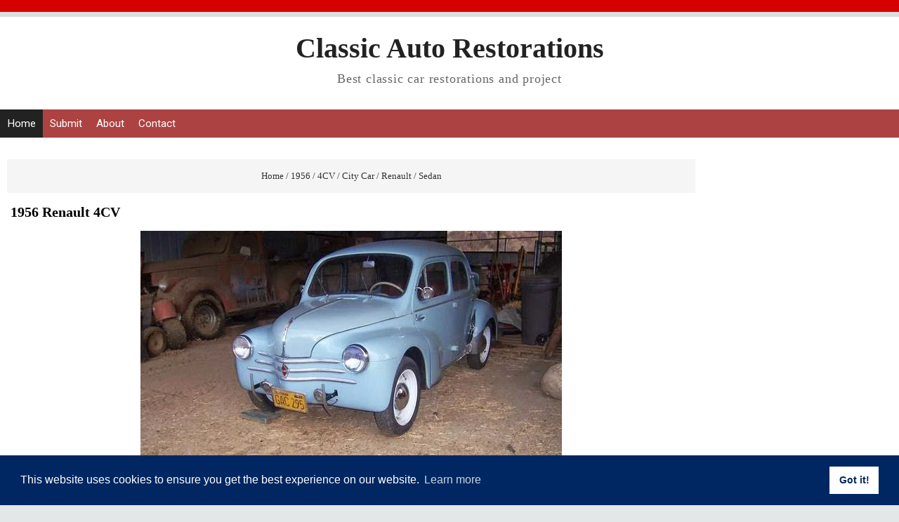

--- FILE ---
content_type: text/html; charset=UTF-8
request_url: https://www.autorestorationice.com/2014/09/1956-renault-4cv.html
body_size: 22488
content:
<!DOCTYPE html>
<HTML class='ltr no-js rwd item' dir='ltr' lang='en'>
<head>
<link href='https://www.blogger.com/static/v1/widgets/2944754296-widget_css_bundle.css' rel='stylesheet' type='text/css'/>
<link href='https://cdn.jsdelivr.net/npm/cookieconsent@3/build/cookieconsent.min.css' rel='stylesheet' type='text/css'/>
<!-- Google tag (gtag.js) -->
<script async='async' src='https://www.googletagmanager.com/gtag/js?id=G-H2T9XYK6RX'></script>
<script>
  window.dataLayer = window.dataLayer || [];
  function gtag(){dataLayer.push(arguments);}
  gtag('js', new Date());

  gtag('config', 'G-H2T9XYK6RX');
</script>
<!-- [ Meta Tag SEO ] -->
<meta charset='utf-8'/>
<meta content='width=device-width, initial-scale=1, maximum-scale=2' name='viewport'/>
<meta content='US-CA' name='geo.region'/>
<meta content='34.825302;-116.083314' name='geo.position'/>
<meta content='34.825302, -116.083314' name='ICBM'/>
<meta content='blogger' name='generator'/>
<meta content='text/html; charset=UTF-8' http-equiv='Content-Type'/>
<meta content='text/html; charset=UTF-8' http-equiv='Content-Type'/>
<meta content='blogger' name='generator'/>
<link href='https://www.autorestorationice.com/favicon.ico' rel='icon' type='image/x-icon'/>
<link href='https://www.autorestorationice.com/2014/09/1956-renault-4cv.html' rel='canonical'/>
<link rel="alternate" type="application/atom+xml" title="Classic Auto Restorations - Atom" href="https://www.autorestorationice.com/feeds/posts/default" />
<link rel="alternate" type="application/rss+xml" title="Classic Auto Restorations - RSS" href="https://www.autorestorationice.com/feeds/posts/default?alt=rss" />
<link rel="service.post" type="application/atom+xml" title="Classic Auto Restorations - Atom" href="https://www.blogger.com/feeds/3979923777023031614/posts/default" />

<link rel="alternate" type="application/atom+xml" title="Classic Auto Restorations - Atom" href="https://www.autorestorationice.com/feeds/863120653132451730/comments/default" />
<!--Can't find substitution for tag [blog.ieCssRetrofitLinks]-->
<link href='https://blogger.googleusercontent.com/img/b/R29vZ2xl/AVvXsEjTFZX4GFpWJMhr_oebAmUUozub2lwJ3CcttKDp6EXcXp_1L6JfX88kDjIadT5wtNJw6ybw16BtgoCHTzglZBWvRz5sZQJUtQgpUEU-mrVy2tJSDNFF_J-t-VSyCbCqKcuh6it0t9AJiqj1/s1600/1956-Renault-4CV.jpg' rel='image_src'/>
<meta content='https://www.autorestorationice.com/2014/09/1956-renault-4cv.html' property='og:url'/>
<meta content='1956 Renault 4CV' property='og:title'/>
<meta content=' 1956 Renault 4CV Here&#39;s a vintage economy car from French inspired by the Volkswagen Type 1  produced by Renault. Yes it&#39;s the Renault 4CV ...' property='og:description'/>
<meta content='https://blogger.googleusercontent.com/img/b/R29vZ2xl/AVvXsEjTFZX4GFpWJMhr_oebAmUUozub2lwJ3CcttKDp6EXcXp_1L6JfX88kDjIadT5wtNJw6ybw16BtgoCHTzglZBWvRz5sZQJUtQgpUEU-mrVy2tJSDNFF_J-t-VSyCbCqKcuh6it0t9AJiqj1/w1200-h630-p-k-no-nu/1956-Renault-4CV.jpg' property='og:image'/>
<link href='https://www.autorestorationice.com/2014/09/1956-renault-4cv.html' rel='canonical'/>
<title>1956 Renault 4CV - Classic Auto Restorations</title>
<meta content='' name='description'/>
<script type='application/ld+json'>{ "@context": "https://schema.org", "@type": "WebSite", "url": "https://www.autorestorationice.com/", "potentialAction": { "@type": "SearchAction", "target": "https://www.autorestorationice.com/?q={search_term}", "query-input": "required name=search_term" } }</script>
<meta content='1956 Renault 4CV, Classic Auto Restorations: 1956 Renault 4CV, Classic Auto Restorations' name='keywords'/>
<link href='https://www.autorestorationice.com/feeds/posts/default' rel='alternate' title='Classic Auto Restorations - Atom' type='application/atom+xml'/>
<link href='https://www.autorestorationice.com/feeds/posts/default?alt=rss' rel='alternate' title='Classic Auto Restorations - RSS' type='application/rss+xml'/>
<link href='https://www.blogger.com/feeds/3979923777023031614/posts/default' rel='alternate' title='Classic Auto Restorations - Atom' type='application/atom+xml'/>
<link href='https://blogger.googleusercontent.com/img/b/R29vZ2xl/AVvXsEjTFZX4GFpWJMhr_oebAmUUozub2lwJ3CcttKDp6EXcXp_1L6JfX88kDjIadT5wtNJw6ybw16BtgoCHTzglZBWvRz5sZQJUtQgpUEU-mrVy2tJSDNFF_J-t-VSyCbCqKcuh6it0t9AJiqj1/s72-c/1956-Renault-4CV.jpg' rel='image_src'/>
<link href='/favicon.ico' rel='icon' type='image/x-icon'/>
<meta content='classic cars custom and restoration project' name='description'/>
<meta content='Car, Custom, Restoration, Classic' name='keywords'/>
<meta content='text/html; charset=UTF-8' http-equiv='Content-Type'/>
<meta content='true' name='MSSmartTagsPreventParsing'/>
<meta content='INDEX, FOLLOW' name='ROBOTS'/>
<meta content='Custom Retro' name='author'/>
<meta content='www.autorestorationice.com' name='copyright'/>
<meta content='follow, all' name='webcrawlers'/>
<meta content='follow, all, index' name='googlebot'/>
<meta content='follow, all, index' name='Googlebot-Image'/>
<meta content='follow, all, index' name='msnbot'/>
<meta content='1 days' name='revisit-after'/>
<meta content='all, index, follow' name='yahoobot'/>
<meta content='all, index, follow' name='bingbot'/>
<meta content='United States' name='language'/>
<meta content='United States' name='geo.country'/>
<meta content='United States' name='geo.placename'/>
<meta content='general' name='rating'/>
<!-- [ Social Media Meta Tag ] -->
<meta content='Classic Auto Restorations: 1956 Renault 4CV' property='og:title'/>
<meta content='article' property='og:type'/>
<meta content='https://www.autorestorationice.com/2014/09/1956-renault-4cv.html' property='og:url'/>
<meta content='Classic Auto Restorations' property='og:site_name'/>
<meta content='en_US' property='og:locale'/>
<meta content='en_GB' property='og:locale:alternate'/>
<meta content='summary' name='twitter:card'/>
<meta content='Classic Auto Restorations: 1956 Renault 4CV' name='twitter:title'/>
<style id='page-skin-1' type='text/css'><!--
/*
Theme Name       : Pink Steady Blogger Template V1
Theme Update     : 15 Januari 2016
Creator Design   : Arlina Fitriyani
Creator URL      : www.arlinadzgn.com
Theme Design     : Agam Nur Pratama
Design URL       : www.teoridesain.com
Thanks to        : All supported
However, to satisfy the 'attribution' clause of the license, you are required to keep the footer links intact which provides due credit to its authors. For more specific details about the license, you may visit the URL below: //creativecommons.org/licenses/by/3.0/
*/
/* CSS Reset */
html,body,div,span,applet,object,iframe,h1,h2,h3,h4,h5,h6,p,blockquote,pre,a,abbr,acronym,address,big,cite,code,del,dfn,em,img,ins,kbd,q,s,samp,small,strike,strong,sub,sup,tt,var,b,u,i,center,dl,dt,dd,ol,ul,li,fieldset,form,label,legend,table,caption,tbody,tfoot,thead,tr,th,td,article,aside,canvas,details,embed,figure,figcaption,footer,header,hgroup,menu,nav,output,ruby,section,summary,time,mark,audio,video,adnav,adheader{margin:0;padding:0;border:0;font-size:100%;font:inherit;vertical-align:baseline;}
/* CSS HTML5 */
article,aside,details,figcaption,figure,footer,header,hgroup,menu,nav,section,adnav,adheader{display:block;}body{line-height:1;display:block;}*{margin:0;padding:0;}html{display:block;}ol,ul{list-style:none;}blockquote,q{quotes:none;}blockquote:before,blockquote:after,q:before,q:after{background:transparent;}table{border-collapse:collapse;border-spacing:0;}
#wrapper{border-top: 7px solid #ddd;max-width:1900px;}
#main-wrapper{float:left;width:87%;word-wrap:break-word}
#sidebar-wrapper{float:right;width:33%}
body{background:#e3e7e8;color:#222;font-family:'Tahoma';font-size:18px;font-weight:400;line-height:1.6em;margin:0;padding:0;}
body#layout ul,body#layout ul li{list-style-type:none;list-style:none}
body#layout #header-wrapper {min-height:0;float:left;width:30%;}
body#layout #header-right {width:60%;float:right;}
body#layout #banner,body#layout #banner2 {background-color:#5f6868;padding:20px 0!important;margin-bottom:20px;}
body#layout #banner:before,body#layout #banner2:before{content:'Ad Slot 728x90';font-size:12px;margin-bottom:20px;padding-bottom:5px;display:inline-block;font-weight:400;font-family:sans-serif}
body#layout #banner .widget,body#layout #banner2 .widget{width:80%;margin:5px auto!important;overflow:hidden;float:none}
body#layout #banner .add_widget,body#layout #banner2 .add_widget{width:80%;margin:5px auto!important;overflow:hidden;float:none}
body#layout #footer-wrapper {width:100%;float:left}
/* CSS Layout */
*, input[type="search"] {-webkit-box-sizing:border-box;-moz-box-sizing:border-box;box-sizing:border-box;}
a,button,input:focus,input[type="button"],input[type="reset"],input[type="submit"],textarea:focus,.button{transition:all .3s;}
::selection{background-color:#ff6858;color:#fff}a{color:#587CA2;text-decoration:none}.widget {word-wrap:break-word;}
button,html input[type=button],input[type=reset],input[type=submit]{-webkit-appearance:button;cursor:pointer}input,select,textarea{background-color:#fff;border:1px solid #f0f0f0;color:#5a5a5a;font-weight:300;padding:10px 12px;width:100%}
a:link, a:visited {color:#000;text-decoration:none;}a:hover{color:#444;}a img{border:none;border-width:0;outline:none;}
img{max-width:100%;vertical-align:middle;border:0;height:auto;}.clear{clear:both;}.navbar,.quickedit,.post-feeds,.feed-links{display:none}.section{margin:0;}
sup,sub{vertical-align:baseline;position:relative;top:-.4em;font-size:86%;}
sub{top:.4em;}small{font-size:86%;}
kbd {background:#fafafa;display:inline-block;border-radius:3px;padding:.1em .3em .2em .3em;margin:0 .2em;transition:all .3s;}
kbd:hover{background:#f8f8f8;}cite,em,i{font-style:italic;}ul,dl{margin:.2em 0em .2em 1em}ol{list-style:decimal outside}ul{list-style:disc outside}li{margin:0}dt{font-weight:bold}dd{margin:0 0 .5em 2em}
.post ul li span{position:relative;display:block;margin:0;padding:2px 5px;text-decoration:none;transition:all .3s ease-out}
ol {counter-reset:li;list-style: none;padding:0;}.post-body li {list-style-type:square;}
ol ol {margin:0 0 0 2em;}
.post ol li{position:relative;display:block;padding:2px 0;margin:.2em 0 .2em 1.5em;background:#fff;color:#666;text-decoration:none;transition:all .3s;}
.post ol li:before {content:counter(li);counter-increment:li;position:absolute;left:-2.5em;width:2em;text-align:center;}
strong,b{font-weight:bold;}
/* Form Search */
#search-box{position:relative;width:100%;margin:10px auto}#search-form{height:33px;border:2px solid #ccc;background-color:#fff;overflow:hidden}#search-text{color:#333;border-width:0;background:transparent}#search-box input[type="text"]{width:90%;padding:7px 0 12px 1em;outline:0}#search-button{position:absolute;top:0;right:0;height:32px;width:20px;margin-top:10px;color:#fff;text-align:center;line-height:0;border-width:0;background:url(https://blogger.googleusercontent.com/img/b/R29vZ2xl/AVvXsEgRcvcO6WFFrp3poCFe5Ct-j9VvJ0GZEI0q05JqlpWEXfnfx3nEV2YorTUOCbJPNLIx_VSvXF2AJybj5nt3t59k3j_nYaGjf4am_KF0OGkHdA9Dr8qkQUP5XblbCiJG5mmFN3D4tG3Or4wL/s160/search.png) no-repeat;cursor:pointer}
*/
--></style>
<style type='text/css'>
/* Layout */
h1,h2,h3,h4,h5,h6{color:#000;font-weight:700;line-height:1.2;margin:0 0 10px}
h1{font-size:200%;text-align: Center;}h2{font-size:180%}h3{font-size:160%}h4{font-size:140%}h5{font-size:120%}h6{font-size:100%}
.post-body h1{font-size:200%}.post-body h2{font-size:180%}.post-body h3{font-size:160%}.post-body h4{font-size:140%}.post-body h5{font-size:120%}.post-body h6{font-size:100%}
.CSS_LIGHTBOX {z-index:999999!important;}
#navbar-iframe,#ContactForm1,#ContactForm1 br,.quickedit,#Attribution1 {display:none;visibility:hidden}
.status-msg-body, .status-msg-border,.banner2 h2,.main-nav a#pull,.unneeded-paging-control,.comment_author_flag,#emo-box,#hide-emo,.PopularPosts .widget-content .item-thumbnail,.PopularPosts .widget-content .item-snippet {display:none;}
/* Wrapper */
#nusense-wrapper{padding:0 20px;position:relative;max-width:1900px;margin:0 auto;font-weight:700}
#wrapper{background:#fff;position:relative;width:100%;max-width:1900px;overflow:hidden;margin:0 auto;padding:0}
#menu{max-width: 1900px;height: 40px;font-size: 17px !important;background: #ad4242;color: #FFF;margin-left:8;margin:auto;}
#menu ul.menus{background: #45a2db;height: auto;overflow: hidden;position: absolute;z-index: 99;display: none;}
#menu a{display: block;line-height: 40px;padding: 0 10px;text-decoration: none;color: #FFF;font-weight:400;}
#menu ul,#menu li{margin:0 auto;padding:0 0;list-style:none;}
#menu ul{height:40px;}
#menu li{float: left;display: inline;position: relative;font: 0.9em "Roboto",sans-serif;transition:all 0.3s ease-in-out;-o-transition:all 0.3s ease-in-out;-ms-transition:all 0.3s ease-in-out;-moz-transition:all 0.3s ease-in-out;-webkit-transition:all 0.3s ease-in-out;}
#menu input{display:none;margin:0 0;padding:0 0;width:80px;height:30px;opacity:0;cursor:pointer;}
#menu label{font: bold 30px "Open Sans",sans-serif;display: none;width: 35px;height: 40px;line-height: 40px;text-align: center;}
#menu label span{font-size:16px;position:absolute;left:35px}
#menu ul.menus li{display: block;width: 100%;font:normal 0.8em "Open Sans",sans-serif;text-transform: none;text-shadow: none;border-bottom: 1px dashed #31AFDB;}
#menu ul.menus a{color: #FFF;line-height: 35px;}
#menu li:hover{background: #222;color: #fff;-webkit-transition: all .3s ease-in-out;-moz-transition: all .3s ease-in-out;-ms-transition: all .3s ease-in-out;-o-transition: all .3s ease-in-out;transition: all .3s ease-in-out;}
#menu li:hover ul.menus{display:block}
#menu ul.menus a:hover{background: #45a2db;color: #FFF;-webkit-transition: all .1s ease-in-out;-moz-transition: all .1s ease-in-out;-ms-transition: all .1s ease-in-out;-o-transition: all .1s ease-in-out;transition: all .1s ease-in-out;}
#menu li ul {background: #222;margin: 0 0;width: 150px;height: auto;position: absolute;top: 40px;left: 0px;z-index: 10;display: none;border-bottom: 3px solid #45a2db;}
#menu li li {display:block;float:none;transition:all 0.3s ease-in-out;-o-transition:all 0.3s ease-in-out;-ms-transition:all 0.3s ease-in-out;-moz-transition:all 0.3s ease-in-out;-webkit-transition:all 0.3s ease-in-out;}
#menu li li:hover {background: #5F6C79;transition:all 0.3s ease-in-out;-o-transition:all 0.3s ease-in-out;-ms-transition:all 0.3s ease-in-out;-moz-transition:all 0.3s ease-in-out;-webkit-transition:all 0.3s ease-in-out;}
#menu li:hover > ul {display:block;transition:all 0.3s ease-in-out;-o-transition:all 0.3s ease-in-out;-ms-transition:all 0.3s ease-in-out;-moz-transition:all 0.3s ease-in-out;-webkit-transition:all 0.3s ease-in-out;}
#menu li ul ul {left:100%;top:0px;}
#menu li li > a {display: block;padding: 0 10px;margin: 0 0;line-height: 40px;text-decoration: none;color: #fff;border-bottom: 1px dotted #777;}
.menu ul li.socialright{float:right;}
/* Header Wrapper */
#Header{margin:0 15px 15px;padding:0;word-wrap:break-word;position:relative}
#header-wrap2{width:100%;max-width:1900px;margin:15px auto;overflow:hidden;word-wrap:break-word}
#header-wrapper{margin:0 auto;padding:0;position:relative}
#Header1{padding:0;width:100%;margin:0 0 15px 0}
#header-wrapper h1.title,#header-wrapper h2.title{font-weight:700;color:#222;margin:0 auto;text-align:center;padding:7px 0 5px;font-size:220%;line-height:1.2em}
#header-wrapper h1.title a,#header-wrapper h2.title a {color:#222;}
#header-wrapper h1.title a:hover,#header-wrapper h2.title a:hover {color:#587CA2;}
#header-wrap2 .description{margin:auto;text-align:center;color:#666;font-weight:normal;letter-spacing:.8px}
.header img,.header-right img {display:block;}
.header-right img {max-height:30px;}
.header-right{padding:0;overflow:hidden;margin:0;width:100%;max-width:728px}
/* Content Wrapper */
#content-wrapper{background:#fff;margin:0 auto;overflow:hidden;padding:0;border-bottom:1px solid #d9e4e6;}
#main-wrapper{width:100%;max-width:1000px;float:left;padding:30px 10px;margin:0 auto;word-wrap:break-word;overflow:hidden}
.main .widget {margin:0;padding:0;}
.date-header {display: none !important;}
.post{line-height:1.625;padding:5px}
.post-body {margin:0;line-height:1.6em;}
.post-body img, .post-body video, .post-body object {max-width:100%;height:auto;}
.separator a{margin-left:0px!important;margin-right:0px!important;}
.post blockquote{position:relative;padding:15px;margin:5px 0;border:1px solid rgba(0,0,0,0.1);font-weight:400;background:#f9f9f9}
.post table{width:100%;text-align:left}
.post tr{width:100%}
.post th{background:#fafafa;padding:10px;border:1px solid #e3e3e3}
.post td{background:#fff;border:1px solid #e3e3e3;padding:10px}
.post-timestamp {margin-left:3px;}
.post-footer {line-height: 1.6em;}
/*Post Info*/
.post-info{color:#919aa0;margin:0 0 24px;padding:20px 0 0 0;font-size:14px;margin-bottom:0;border-top:1px solid #e3e3e3;}
.comment-info {position:relative;}
.comment-info:before{content:"-";margin:0 3px}
.post-info i {font-size:90%;}
.post .label-info{display:inline-block;clear:both}
.label-info a{position:relative;background:#bcbdc7;color:#fff;text-decoration:none;padding:2px 4px;font-size:70%;transition:all .3s ease-in-out}
.label-info:hover a{background:#9899a2;opacity:1;visibility:visible;}
.post-info a {color:#919aa0;}
.post-info a:hover {color:#587CA2;}
.breadcrumbs{background-color: #F5F5F5;text-align: Center;padding:10px 5px;color:#333;white-space:nowrap;overflow:hidden;text-overflow:ellipsis;font-size:13px}
.breadcrumbs a {color:#333;}
.breadcrumbs a:hover{color:#d9534f;text-decoration:underline;}
/* Sidebar Wrapper */
#sidebar-wrapper{float:right;width:100%;max-width:300px;word-wrap:break-word;overflow:hidden;margin:15px;list-style:none}
.sidebar h2,.sidebar h3,.sidebar h4,.sidebar-two h2,.sidebar-two h3,.sidebar-two h4{position:relative;overflow:hidden;color:#d9534f;font-size:20px;margin:0;padding:10px 0;}
.widget-content {margin:0;overflow:hidden;}
#sidebar-wrapper .widget-content,#sidebar-two .widget-content{overflow:hidden;background:#fff;display:block;position:relative}
.sidebar,.sidebar-two{font-size:14px}
.sidebar ul,.sidebar-two ul{padding:0;margin:0;}
.sidebar ul li,.sidebar-two ul li{border-bottom:1px solid #f0f0f0;margin-bottom:5px;padding-bottom:5px}
.sidebar ul li:last-child,.sidebar-two ul li:last-child {border-bottom:0;}
.sidebar .widget{margin:0 0 10px 0;}
.BlogArchive #ArchiveList ul li {list-style:none;text-indent:0!important;}
/* Popular Post */
#PopularPosts1 ul{margin-top:-10px;}
.PopularPosts ul{background:#fff;list-style:none;margin:0;padding:0;overflow:hidden;border-radius:0 0 5px 5px;border-top:none}
.PopularPosts li,.PopularPosts li a{margin:0;padding:0;list-style:none;border:none;background:none;outline:none}
.PopularPosts ul{margin:0;list-style:none;}
.PopularPosts .widget-content ul li{background-color:#fff;margin:0;padding:5px 0;position:relative;border-bottom:1px solid #f5f5f5;transition:all .3s}
.PopularPosts .widget-content ul li:first-child{border-top:none}
.PopularPosts .widget-content ul li:last-child{border-bottom:none}
.PopularPosts .widget-content ul li a:hover{color:#d9534f!important}
.PopularPosts .widget-content ul li .item-title a,.PopularPosts .widget-content ul li a{color:#444;font-size:85%;font-weight:700;transition:all .3s}
.PopularPosts .widget-content ul li:hover a,.PopularPosts .widget-content ul li a:hover{color:#d9534f}
.PopularPosts .widget-content .item-title{padding:0}
/* Label */
.label-size-1,.label-size-2,.label-size-3,.label-size-4,.label-size-5 {font-size:100%;opacity:1}
.cloud-label-widget-content{text-align:left;padding:0;}
.label-count {white-space:nowrap;display:inline-block;}
.label-size{position:relative;display:block;float:left;margin:0 3px 3px 0;font-size:12px;border-radius:2px;border:1px solid #f0f0f0;transition:all .3s}
.label-size:hover{background:#fafafa}
.label-size a{padding:3px 6px;color:#444}
.label-size a:hover{color:#888}
.label-count{background:#e6e6e6;padding:3px 6px;text-align:center;}
.label-size:hover .label-count{background:#e75040;color:#fff;border-color:transparent;}
.list-label-widget-content ul li{float:left;width:45%;list-style-type:none;margin-right:10px;font-size:90%;}
.list-label-widget-content ul li:hover a{color:#587CA2;}
.list-label-widget-content ul li span{float:right;font-size:80%;padding:2px 6px;background:#f5f5f5;border-radius:2px}
.list-label-widget-content ul li:hover span{background:#587CA2;color:#fff;}
/* Blog pager */
#blog-pager{text-align:center;padding:0;}
#blog-pager .home-link{display:inline-block;}
#blog-pager a{background:#222;display:block;margin:15px 0 20px;padding:0 12px;line-height:25px;color:#fff;font:bold 18px Arial;z-index:333;border-radius:2px}
#blog-pager a:hover{text-decoration:none;color:#fff;background:#d85c58}
#blog-pager a.blog-pager-older-link{float:right;padding:0 12px}
#blog-pager a.blog-pager-newer-link{float:left}
/* Footer Wrapper */
#footer-wrapper{background:#333;color:#fff;line-height:1;padding:0 0 30px 0;text-align:center}
#footer{margin:0 auto;max-width:1900px}
#footer a {color:#fff;text-decoration:none;}
#footer a:hover {color:#fff;}
#footer .footer-nav {background:rgba(255,255,255,.1);}
 
#footer .footer-nav ul{background-color: #333;max-width:100%;margin:0 auto;padding-top:40px;padding-bottom:60px;text-align:center}
#footer .footer-nav li{display:inline;text-align:center;list-style:none;margin:0;padding:6px 8px;border-radius:4px;transition:all .3s}
#footer .footer-nav li a{position:relative;color:#fff;text-transform:capitalize;font-size:80%;padding:0;margin:0}
/* CSS Ad Slot Wrapper */
.banner,.banner2 {border-bottom: 1px solid #ddd;margin:0 auto;text-align:center;overflow:hidden;}
.banner2 .widget {padding 0;}
.banner2 .widget-content{margin:15px}
.banner .widget,.banner2 .widget {width:100%;max-width:100%;margin:0 auto;background:transparent;text-align:center;overflow:hidden;padding-bottom:15px;}
.banner img, .banner iframe,.banner2 img, .banner2 iframe{padding-top:15px;display:block;margin:0 auto;text-align:center;}
.kotak_iklan {text-align:center;margin:0 auto;transition:all 1s ease-out;}
.kotak_iklan .sidebar .widget-content,.kotak_iklan .sidebar-two .widget-content{padding:0;border:0;}
.kotak_iklan .sidebar .widget {margin-bottom:0;padding:0;}
.kotak_iklan img {background:#fff;text-align:center;margin:0 auto;padding:4px;border:1px solid transparent!important;transition:all 0.6s ease-out;}
.kotak_iklan  img:hover {background:#fdfdfd;border:1px solid #e6e6e6;}
.kotak_iklan2 {text-align:center;margin:0 auto;transition:all 1s ease-out;}
.kotak_iklan2 .sidebar .widget-content,.kotak_iklan2 .sidebar-two .widget-content{padding:0;background:#f2f6f7;box-shadow:0 1px 2px 0 rgba(0,0,0,0.1);border:0;}
.kotak_iklan2 .sidebar .widget,.kotak_iklan2 .sidebar-two .widget {margin-bottom:0;padding:0;}
.kotak_iklan2  img {text-align:center;transition:all 1s ease-out;}
.kotak_iklan2  img:hover {transition:all .5s ease-out;}
#HTML1 .widget-content,#HTML2 .widget-content {padding:0;margin:auto;text-align:center;}
/* Responsive */
@media screen and (max-width:1024px){
#Header {padding:15px 0;}}
@media screen and (max-width:960px){
body{}
#wrapper,#content-wraper{width:100%;padding:0}
#header-wrap{background:transparent;border:0;}
.main-nav {display:block;width:100%;padding:0}
.main-nav ul {text-align:center;}
.main-nav ul {display:none;height:auto;}
.main-nav a#pull{background-color:transparent;color:#fff;display:inline-block;font-size:14px;font-weight:700;padding:5px 20px;position:relative;text-align:left;text-transform:uppercase;width:100%;line-height:40px}
.main-nav a#pull:after {content:"\f0c9";font-family:FontAwesome;font-style:normal;font-weight:normal;text-decoration:none;font-size:26px;color:#fff;
display:inline-block;position:absolute;right:20px;line-height:40px;}
.main-nav li {display:block;width:100%;text-align:left;line-height:30px;height:30px;}
.main-nav li a {background:transparent;color:#bfc6cd;padding:5px 10px;display:block;border-radius:0;margin-left:0;}
.main-nav li a:hover, nav a:active {background:#626f7c;box-shadow:none;border:none;color:#fff!important;}
main-nav ul li a:active, .main-nav ul li.highlight a {background:#626f7c;box-shadow:none;color:#fff;text-decoration:none;}
.main-nav ul li a:hover:active, .main-nav ul li.highlight a:hover {box-shadow:none;color:#fff;text-decoration:none;}
.main-nav ul li.socialright{display:none;}
#header-wrapper h1.title, #header-wrapper h2.title {margin:0;}
#header-wrapper{width:100%;float:none;margin:0 auto 25px auto}
#header-wrap2 {padding:0;}
#Header1 {float:none;padding:0;max-width:100%;margin:auto;text-align:center;}
.descriptionwrapper {visibility:visible;width:initial;height:initial;color:#bfc6cd;}
.header-right {float:none;margin:auto;}
.widget{margin:0 0 15px;clear:both}
#main-wrapper{width:100%;max-width:100%;float:none;border:0;padding:15px;border-bottom:1px solid #f0f0f0}
#sidebar-wrapper{width:100%;max-width:100%;float:right;margin:0;padding:15px}
.sidebar,.sidebar-two,.sidebar-two:first-child {margin:10px 0;}
#footer .footer-nav li {line-height:normal;}}
@media screen and (max-width:768px){
.banner {margin:15px;}}
@media screen and (max-width:384px){
body{padding:0}
@media screen and (max-width: 800px){
#menu{position:relative}
#menu ul{background:#45a2db;position:absolute;top:100%;left:0;z-index:3;height:auto;display:none}
#menu ul.menus{width:100%;position:static;padding-left:20px}
#menu li{display:block;float:none;width:auto; font:normal 0.8em "Open Sans",sans-serif;}
#menu input,#menu label{position:absolute;top:0;left:0;display:block}
#menu input{z-index:4}
#menu input:checked + label{color:white}
#menu input:checked ~ ul{display:block}
}
#header-wrap,#header-wrapper{padding:0}
.post-info{display:none;}}
</style>
<style type='text/css'>
/* CSS Comments */
#comments{background:#fff;clear:both;margin:15px auto 0;padding:15px;position:relative;}
#comments h3{display:block;padding:10px 15px;font-size:14px;position:absolute;left:0;top:0;color:#222;font-weight:700;width:100%;text-transform:uppercase}
#comments h3:before{font-family:fontawesome;content:"\f086";display:inline-block;margin-right:10px;font-size:120%;left:0;top:0;font-weight:normal}
.comment_avatar_wrap{border-radius:10%;width:46px;height:46px;border:none;background:none;text-align:center;padding:0;overflow:hidden;}
#comments .comment_avatar,#comments .comment_admin .comment_avatar {border-radius:10%;width:46px;height:46px;max-width:46px;max-height:46px;background:rgba(0,0,0,0.05);text-align:center;position:absolute;top:0;left:0;overflow:hidden;}
#comments .comment_avatar img {border-radius:10%;width:46px;height:46px;max-width:46px;max-height: 46px;background:url(https://blogger.googleusercontent.com/img/b/R29vZ2xl/AVvXsEgRLIa4Jc6MUnbq7Epl0fB2P0RP9YlL5DAGNdME9werFuHjw2A0xY35jrJ6wkICE76jTGsoRj7rWvtvYGwCFyRxKdRZPDhvwupkITLggv4W-1dlUF1vBYwdGBS7XG_CnPve5NDnn18_SQaK/s1600/avatwisted.png) no-repeat;overflow:hidden;}
.comment_avatar img{border-radius:10%;width:46px;height:46px;background:url(https://blogger.googleusercontent.com/img/b/R29vZ2xl/AVvXsEgRLIa4Jc6MUnbq7Epl0fB2P0RP9YlL5DAGNdME9werFuHjw2A0xY35jrJ6wkICE76jTGsoRj7rWvtvYGwCFyRxKdRZPDhvwupkITLggv4W-1dlUF1vBYwdGBS7XG_CnPve5NDnn18_SQaK/s1600/avatwisted.png) no-repeat;overflow:hidden;}
.comment_name a{font-weight:700;font-size:15px;padding:5px 0;color:#666;text-decoration:none}
.comment_child .comment_name a{color:#666;}
.comment_child .comment_name a:hover {color:#cf4d35;}
.comment_admin .comment_name,.comment_name{padding:0 15px 0 55px;left:5px;top:10px;display:inline;font-weight:700;font-size:16px;text-decoration:none;position:absolute}
.comment_admin .comment_date{left:10px;font-weight:700;font-size:11px;}
.comment_name:hover,.comment_name a:hover,.comment_admin .comment_name a:hover,.comment_admin .comment_name:hover{color:#cf4d35;}
.comment_service{position:absolute;top:15px;right:0;}
.item-control {display:inline-block;}
#comment_block{margin:45px 0 0 0}
.comment_date a{font-size:11px;font-weight:400;text-transform:none;text-decoration:initial;
color:#666!important;text-align:center;padding:1px 6px;opacity:0.9;transition:all .3s ease-out;}
.comment_date a:hover{color:#cf4d35!important;}
.comment-delete{font-size:11px;color:#666!important;opacity:0.9;}
.comment-delete:hover{color:#cf4d35!important;}
.comment_body{margin:20px 0;padding:0;position:relative;}
.comment_body p{line-height:1.6em;color:#222;font-size:14px;word-wrap:break-word;background:rgba(255,255,255,0.9);padding:15px;position:relative;margin:15px 0 5px 0;border-radius:4px;border:1px solid rgba(0,0,0,0.1);transition:all .3s ease-out}
.comment_body p:before, .comment_body p:after {bottom:100%;left:5%;border:solid transparent;content:" ";height:0;width:0;position:absolute;pointer-events:none;}
.comment_body p:after {border-color:rgba(255,255,255,0);border-bottom-color:rgba(255,255,255,0.9);border-width:8px;margin-left:-8px;}
.comment_body p:before {border-color:rgba(255,225,255,0);border-bottom-color:rgba(0,0,0,0.05);border-width:9px;margin-left:-9px;transition:all .3s ease-out;}
.comment_child .comment_body p{color:#666;}
.comment_body p img{vertical-align:middle;margin:0 5px;}
.comment_inner{padding-bottom:5px;margin:5px 0}
.comment_child .comment_wrap{padding-left:7%}
.comment_child .comment_body{margin-top:-15px;}
#comments .comment_reply {background:#aaa;color:#fff;text-align:center;font-size:11px;margin:0;padding:3px 6px 4px 6px;border-radius:2px;}
#comments .comment_reply:hover{background:#587CA2;color:#fff;}
.comment-form{width:100%;max-width:100%;margin-bottom:10px;padding:0;}
.comment_form a{text-decoration:none;text-transform:uppercase;font-weight:700;font-size:15px;color:#666}
#comment-editor{width:103%!important;background:url('https://blogger.googleusercontent.com/img/b/R29vZ2xl/AVvXsEiGLMNtkH3QFZW3OXg6fbgsu-Et-Nrbdbu9iWK-5dZFe0PCX6NII7wmYuBWWoPXvNEPEJCZVqU-6xV0tQgF7v2JVRoCh_UZZmLGeeNdqwTYZxuEy6mhDw1eMLunRsdOFUEiZmeP3dzeoiDI4J0Gm_v0spiWmM6nLurWFGzO0399DqEPqAxmUI_uAD39/s256/ZZ5H.gif') no-repeat 50% 25%;position:relative;margin-left:-8px;margin-top:-15px}
.comment-form p{position:relative;background:#ddd;font-size:14px;line-height:1.5em;margin-bottom:10px;padding:15px;border-radius:4px}
.comment-form p:after, .comment-form p:before {top:100%;left:8%;border:solid transparent;content:" ";height:0;width:0;position:absolute;pointer-events:none;}
.comment-form p:after {border-color:rgba(68,68,68,0);border-top-color:#fff;border-width:9px;margin-left:-9px;}
.comment-form p:before {border-color:rgba(221,221,221,0);border-top-color:#fff;border-width:10px;margin-left:-10px;transition:all .3s ease-out;}
.comment_reply_form{padding:0 0 0 7%}
.comment_reply_form .comment-form{width:100%}
.comment_emo_list .item{float:left;text-align:center;height:40px;width:41px;margin:0 0 10px;}
.comment_emo_list span{display:block;font-weight:400;font-size:11px;letter-spacing:1px;color:#666}
.comment_youtube{max-width:100%!important;width:400px;height:225px;display:block;margin:auto}
.comment_img{max-width:100%!important}
#respond{overflow:hidden;padding-left:10px;clear:both}
.comment_admin .comment_author_flag{font-family:FontAwesome;display:inline-block;font-size:15px;font-weight:400;color:#7fa8f0;text-align:center;line-height:normal;margin-left:5px}
.spammer-detected{font-size:14px!important;color:#fff!important;background:#5cb0d8!important;margin:25px;
display:inline-block;padding:10px 15px!important;}
.deleted-comment{display:inline-block;color:#333;word-wrap:break-word;background:#fdfdfd;margin-top:20px;padding:10px;font-size:13px;border-radius:3px;opacity:1;}
iframe{border:none;overflow:hidden}
.paging-control-container{text-align:center;margin:0 0 0 25%;}
.paging-control-container a{text-align:center;margin:0 auto;background:#666;padding:5px 10px;
color:#fff;transition:all .3s ease-out}
.paging-control-container a:hover{background:#e6ae48;color:#fff;}
.comment_header {padding:0;}
.comment_child .comment_header {padding:0;}
.small-button1 a {font-family:fontawesome;font-size:20px;cursor:pointer;font-weight:400;margin:0;text-decoration:none;text-transform:none;text-shadow:none;display:inline-block;color:#10cfbd;padding:0;cursor:pointer;transition: all 0.3s ease-out;}
.small-button1:hover a{color:#444;}
span.small-button1 {text-align:center;}
img.comment_emo {width:16px;height:16px;}
</style>
<style type='text/css'>
/* Post Wrapper */
.post-body img{background:#fafafa;height:auto;max-width:100%;border:0;margin-bottom:2.0px;opacity:1;transition:all .6s ease;}
.post-body img:hover {opacity:0.95;}
.post-body img.lock{-webkit-touch-callout:none;-webkit-user-select:none;-khtml-user-select:none;-moz-user-select:none;-ms-user-select:none;user-select:none;pointer-events:none;}
.post-body a.img,.post-body .separator a {margin-left:0!important;margin-right:0!important;}
.post-body a:link {color:#587CA2;}
h2.post-title.entry-title{padding-top: 10px;font-size:20px;margin:0 0 15px;position:relative}
pre,kbd,blockquote{-webkit-user-select:text;-khtml-user-select:text;-moz-user-select:text;-ms-user-select:text;user-select:text;}
.rateoff{visibility:hidden;opacity:0;width:0;height:0;pointer-events:none;overflow:hidden;}
.post-info{padding:15px 0 10px 0;margin:auto;text-align:center}

  
/* CSS Related Posts */


#related-posts{float:left;width:100%;border-bottom:3px solid #bbb;border-top:1px solid #ccc;margin:15px 0 10px;padding:10px 0 10px}
#related-posts .widget h3,#related-posts h3{font:18px Oswald;color:#111;text-transform:none;margin:0 0 10px;padding:0}
#related-posts a{color:#333;font:16px Tahoma}
#related-posts li{background:url(https://blogger.googleusercontent.com/img/b/R29vZ2xl/AVvXsEgrvPAjdf2UPhNy8hHS04Xt8difoYM1uZdNCa7tZH3JbxdfvY-vABqmHHUSeM7FDNr7vaCYzxFEdWZ_1NsOCCpJW1gowiwwj6ltrvHIxkBqRgLoyEduwSP1SmRK8-wCHdwv93ZQgydDSro/s1600/bullet-list.gif) no-repeat 0 10px;text-indent:0;line-height:1.2em;border-bottom:1px dashed #ddd;margin:0;padding:3px 0 3px 12px}
#related-posts a:hover{color:#2482d6;text-decoration:none}
#related-posts .widget{margin:0;padding:0}
#related-posts ul{list-style:none;margin:0;padding:0}

  
  
  
  
  
  /* Share Button */
.shared{float:left;width:100%;border-bottom:3px solid #bbb;border-top:1px solid #ccc;margin:15px 0 10px;padding:10px 0 10px}
e,.sharebrow{position:relative;display:block;font-size:0;margin:auto;text-align:center}
.sharebrow{display:block;text-align:center;margin:30px 0 0 0}
.sharebrow a.fb,.sharebrow a.gp,.sharebrow a.tw,.sharebrow span.pl{text-decoration:none!important;display:inline-block;margin:0 .5px;font-weight:400;font-size:12px;color:#fff;text-shadow:none;padding:4px 10px;opacity:1;transition:all .3s}
.sharebrow a.gp {background:#f20000;}
.sharebrow a.fb {background:#516ca4;}
.sharebrow a.tw {background:#00baff;}
.sharebrow span.pl {background:#ff6600;}
.fbtea,.gotea,.plustea,.twtea{font-size:13px!important;vertical-align:middle}
.sharebrow a.fb:hover,.sharebrow a.gp:hover,.sharebrow a.tw:hover,.sharebrow span.pl:hover{color:#fff;opacity:.9}
.sharebrow a.fb:active,.sharebrow a.gp:active,.sharebrow a.tw:active,.sharebrow span.pl:active{box-shadow:inset 0 1px 0 rgba(0,0,0,.16)}
span.pl{color:green;cursor:pointer}
#share-menu{display:none}
.dropdown-menu{position:absolute;bottom:100%;right:15%;z-index:99;float:left;min-width:100px;padding:5px 10px;margin:0;font-size:13px;text-align:left;list-style:none;background-color:#fff;-webkit-background-clip:padding-box;background-clip:padding-box;border:1px solid #ddd;border-radius:3px;}
.dropdown-menu li{list-style:none!important;margin:0!important;padding-left:0!important;line-height:1.8em!important}
.dropdown-menu li a{color:#333!important;font-weight:400;display:block}
.dropdown-menu li a:hover{color:#e8554e!important}
ul#share-menu{margin:10px 0;padding:5px 15px}
/* CSS Shortcodes */
.button{list-style:none;text-align:center;border:0;margin:10px 0;clear:both;text-decoration:none}
.button ul {margin:0;padding:0}
.button li{display:inline;margin:0 3px;padding:0;list-style:none}
.button li a.demo,.button li a.download{padding:10px 12px;color:#fff;font-weight:400;font-size:13px;text-align:center;letter-spacing:.5px;border-radius:3px;transition:background-color .2s ease-out}
.button li a.demo {background-color:#587CA2;}
.button li a.download {background-color:#5faae3;}
.button li a.demo:hover {background-color:#e75040;color:#fff}
.button li a.download:hover {background-color:#4e99d2;color:#fff;}
.first-letter{float:left;color:#587CA2;font-size:75px;line-height:60px;padding-top:4px;padding-right:8px;padding-left:3px;font-family:Georgia}
/* CSS Code */
pre{background:#443e50;white-space:pre;word-wrap:break-word;overflow:auto}pre.code{margin:20px 0;border-radius:4px;position:relative}
/* CSS Item Responsive */
@media only screen and (max-width:640px){
#Header {padding:0;}
ul#related-summary li {float:left;list-style:none;overflow:hidden;width:100%;border-bottom:1px solid #e6e6e6;padding:10px 0;max-width:100%;height:auto;}
ul#related-summary li:last-child{border-bottom:none;}
ul#related-summary li img{max-width:72px;float:left;margin:0 10px 0 0;}
ul#related-summary li a.relinkjdulx {display:block;font-size:14px;font-weight:700;line-height:normal;overflow:hidden;padding:10px 10px 10px 0;}}
@media screen and (max-width:384px){
ul#related-summary li img{display:none}}
@media only screen and (max-width:320px){
h3.post-title:before,h1.post-title:before,h3.post-title:after,h1.post-title:after,h3.post-title:after,h1.post-title:after {visibility:hidden;}
#comments .comment_avatar {width:20px;height:20px;max-width:20px;max-height:20px;background:#fcfcfc;padding:0;text-align:center;position:absolute;top:5px;right:5px;opacity:1;}
#comments .comment_admin .comment_avatar{width:20px;height:20px;max-width:20px;max-height:20px;padding:4px 4px 19px;text-align:center;position:absolute;top:0;right:0;opacity:1;}
#comments .comment_avatar img {width:20px;height:20px;max-width:20px;max-height: 20px;background:#fdfdfd;}
.comment_avatar img{width:20px;height:20px;background:#fdfdfd;}}
</style>
<script type='text/javascript'>
//<![CDATA[
//CSS Ready
function loadCSS(e, t, n) { "use strict"; var i = window.document.createElement("link"); var o = t || window.document.getElementsByTagName("script")[0]; i.rel = "stylesheet"; i.href = e; i.media = "only x"; o.parentNode.insertBefore(i, o); setTimeout(function () { i.media = n || "all" }) }
loadCSS("https://fonts.googleapis.com/css?family=Roboto:400,400italic,700");loadCSS("https://maxcdn.bootstrapcdn.com/font-awesome/4.4.0/css/font-awesome.min.css");
//]]>
</script>
<script>jQuery(document).ready(function(){
  jQuery("[href$='css_bundle.css']").remove();
});</script>
<script type='text/javascript'>
var thumbnail_mode = "float" ;
summary_noimg = 0;
summary_img = 0;
</script>
<!--Related Posts with thumbnails Scripts and Styles Start-->
<!-- remove -->
<style type='text/css'>
#related-posts{float:left;width:auto;}
#related-posts a{border-right: 1px dotted #eaeaea;}
#related-posts a:hover{background: #f2f2f2;}
#related-posts h2{margin-top: 10px;background:none;font:18px Oswald;padding:3px;color:#999999; text-transform:uppercase;}
#related-posts .related_img {margin:5px;border:4px solid #f2f2f2;width:307px;height:217px;transition:all 300ms ease-in-out;-webkit-transition:all 300ms ease-in-out;-moz-transition:all 300ms ease-in-out;-o-transition:all 300ms ease-in-out;-ms-transition:all 300ms ease-in-out;}
#related-title {color:#222;text-align:center;padding: 0 10px;font-size:14px Oswald; line-height:16px;text-shadow:0 2px 2px #fff;height:28px;width:307px;}
#related-posts .related_img:hover{border:4px solid #E8E8E8;opacity:.7;filter:alpha(opacity=70);-moz-opacity:.7;-khtml-opacity:.7}</style>
<script src='https://makingdifferent.github.io/blogger-widgets/related_posts_widget.js' type='text/javascript'></script>
<!-- remove -->
<!--Related Posts with thumbnails Scripts and Styles End-->
<link href='https://www.blogger.com/dyn-css/authorization.css?targetBlogID=3979923777023031614&amp;zx=9d7bef7d-9220-47ec-b089-0800bf30e49b' media='none' onload='if(media!=&#39;all&#39;)media=&#39;all&#39;' rel='stylesheet'/><noscript><link href='https://www.blogger.com/dyn-css/authorization.css?targetBlogID=3979923777023031614&amp;zx=9d7bef7d-9220-47ec-b089-0800bf30e49b' rel='stylesheet'/></noscript>
<meta name='google-adsense-platform-account' content='ca-host-pub-1556223355139109'/>
<meta name='google-adsense-platform-domain' content='blogspot.com'/>

<script async src="https://pagead2.googlesyndication.com/pagead/js/adsbygoogle.js?client=ca-pub-1048026472059849&host=ca-host-pub-1556223355139109" crossorigin="anonymous"></script>

<!-- data-ad-client=ca-pub-1048026472059849 -->

</head><!--<head></head>-->   
<!-- <body><div></div> -->
<body class='loading'>
<!--iklan -->
<div style='float:center; padding: 10px 0pt 5pt 0px; background: #d60000;'>
<div align='center'><!--IKLAN--> 
    
<script type="text/javascript">
  atOptions = {
  	'key' : 'e3ed3b599d2ab344ce2e86575d3d5904',
  	'format' : 'iframe',
  	'height' : 50,
  	'width' : 320,
  	'params' : {}
  };
</script>
<script
  type="text/javascript"
  src="//buffetaccommodating.com/e3ed3b599d2ab344ce2e86575d3d5904/invoke.js"
></script>


    
  
  
  </div>
</div>
<!--iklan -->
<div class='ltr' id='wrapper'>
<div class='nusense-wrapper clearfix'>
</div>
<div class='clear'></div>
<header id='Header' itemscope='itemscope' itemtype='https://schema.org/WPHeader'>
<div id='header-wrap2'>
<div class='section' id='header-wrapper'><div class='widget Header' data-version='1' id='Header1'>
<div id='header-inner'>
<div class='titlewrapper'>
<h2 class='title'>
<a href='https://www.autorestorationice.com/' itemprop='url' title='Classic Auto Restorations'>
<span itemprop='name'>Classic Auto Restorations</span>
</a>
</h2>
</div>
<div class='descriptionwrapper'>
<p class='description'><span>Best classic car restorations and project</span></p>
</div>
</div>
</div></div>
<div class='header-right section no-items section' id='header-right'></div>
</div>
</header>
<nav id='menu' itemscope='itemscope' itemtype='https://schema.org/SiteNavigationElement'>
<input type='checkbox'/>
<label>&#8801;<span>Menu</span></label>
<ul>
<li><a href='/' rel='nofollow' style='background:#222' title='Home'>Home</a></li>
<li><a href='/p/submit-car.html' rel='nofollow' title='Menu2'>Submit</a></li>
<li><a href='/p/about.html' rel='nofollow' title='Menu1'>About</a></li>
<li><a href='/p/contact.html' rel='nofollow' title='Menu4'>Contact</a></li>
</ul>
</nav>
<div class='clear'></div>
<div id='content-wrapper' itemscope='itemscope' itemtype='https://schema.org/Blog' role='main'>
<div class='banner section no-items section' id='banner'></div>
<div class='clear'></div>
<div id='main-wrapper'>
<div class='main section' id='main'><div class='widget Blog' data-version='1' id='Blog1'>
<div class='breadcrumbs' itemscope='itemscope' itemtype='https://schema.org/BreadcrumbList'>
<span itemprop='itemListElement' itemscope='itemscope' itemtype='https://schema.org/ListItem'>
<meta content='1' itemprop='position'/>
<a href='https://www.autorestorationice.com/' itemprop='item' title='Home'><span itemprop='name'>Home</span></a>
</span>
 /
<span itemprop='itemListElement' itemscope='itemscope' itemtype='https://schema.org/ListItem'>
<meta content='2' itemprop='position'/>
<a href='https://www.autorestorationice.com/search/label/1956?&max-results=10' itemprop='item' rel='nofollow' title='1956'><span itemprop='name'>1956</span></a>
</span>
 /
<span itemprop='itemListElement' itemscope='itemscope' itemtype='https://schema.org/ListItem'>
<meta content='3' itemprop='position'/>
<a href='https://www.autorestorationice.com/search/label/4CV?&max-results=10' itemprop='item' rel='nofollow' title='4CV'><span itemprop='name'>4CV</span></a>
</span>
 /
<span itemprop='itemListElement' itemscope='itemscope' itemtype='https://schema.org/ListItem'>
<meta content='4' itemprop='position'/>
<a href='https://www.autorestorationice.com/search/label/City%20Car?&max-results=10' itemprop='item' rel='nofollow' title='City Car'><span itemprop='name'>City Car</span></a>
</span>
 /
<span itemprop='itemListElement' itemscope='itemscope' itemtype='https://schema.org/ListItem'>
<meta content='5' itemprop='position'/>
<a href='https://www.autorestorationice.com/search/label/Renault?&max-results=10' itemprop='item' rel='nofollow' title='Renault'><span itemprop='name'>Renault</span></a>
</span>
 /
<span itemprop='itemListElement' itemscope='itemscope' itemtype='https://schema.org/ListItem'>
<meta content='6' itemprop='position'/>
<a href='https://www.autorestorationice.com/search/label/Sedan?&max-results=10' itemprop='item' rel='nofollow' title='Sedan'><span itemprop='name'>Sedan</span></a>
</span>
</div>
<div class='blog-posts hfeed'>
<!--Can't find substitution for tag [defaultAdStart]-->

          <div class="date-outer">
        
<h2 class='date-header'><span>September 10, 2014</span></h2>

          <div class="date-posts">
        
<div class='post-outer'>
<article class='post hentry' itemscope='itemscope' itemtype='https://schema.org/BlogPosting'>
<div itemType='https://schema.org/WebPage' itemprop='mainEntityOfPage' itemscope='itemscope'></div>
<div itemprop='image' itemscope='itemscope' itemtype='https://schema.org/ImageObject'>
<meta content='https://blogger.googleusercontent.com/img/b/R29vZ2xl/AVvXsEjTFZX4GFpWJMhr_oebAmUUozub2lwJ3CcttKDp6EXcXp_1L6JfX88kDjIadT5wtNJw6ybw16BtgoCHTzglZBWvRz5sZQJUtQgpUEU-mrVy2tJSDNFF_J-t-VSyCbCqKcuh6it0t9AJiqj1/s1600/1956-Renault-4CV.jpg' itemprop='url'/>
<meta content='600' itemprop='width'/>
<meta content='300' itemprop='height'/>
</div>
<div itemprop='publisher' itemscope='itemscope' itemtype='https://schema.org/Organization'>
<div itemprop='logo' itemscope='itemscope' itemtype='https://schema.org/ImageObject'>
<meta content='https://www.autorestorationice.com/' itemprop='url'/>
<meta content='300' itemprop='width'/>
<meta content='300' itemprop='height'/>
</div>
<meta content='Classic Auto Restorations' itemprop='name'/>
</div>
<h2 class='post-title entry-title' itemprop='name'>
1956 Renault 4CV
</h2>
<div class='post-body entry-content' id='post-body-863120653132451730'>
<div itemprop='description articleBody'>
<div id='adsmiddle1863120653132451730'></div>
<div style='clear:both; margin:10px 0'>
<div align='center' style='padding-left:0px;padding-right:0px;padding-top:18px;padding-bottom:18px;'>
<div align='center'>
 
                              

  
<script type="text/javascript">
  atOptions = {
  	'key' : '7edb062edbe94fb19c8220851ebf4a56',
  	'format' : 'iframe',
  	'height' : 250,
  	'width' : 300,
  	'params' : {}
  };
</script>
<script
  type="text/javascript"
  src="//buffetaccommodating.com/7edb062edbe94fb19c8220851ebf4a56/invoke.js"
></script>


    
  
  </div>
</div>
</div>
<div id='adsmiddle2863120653132451730'>
<div dir="ltr" style="text-align: left;" trbidi="on"><div class="separator" style="clear: both; text-align: center;"><a href="https://blogger.googleusercontent.com/img/b/R29vZ2xl/AVvXsEjTFZX4GFpWJMhr_oebAmUUozub2lwJ3CcttKDp6EXcXp_1L6JfX88kDjIadT5wtNJw6ybw16BtgoCHTzglZBWvRz5sZQJUtQgpUEU-mrVy2tJSDNFF_J-t-VSyCbCqKcuh6it0t9AJiqj1/s1600/1956-Renault-4CV.jpg"><img border="0" loading="lazy" src="https://blogger.googleusercontent.com/img/b/R29vZ2xl/AVvXsEjTFZX4GFpWJMhr_oebAmUUozub2lwJ3CcttKDp6EXcXp_1L6JfX88kDjIadT5wtNJw6ybw16BtgoCHTzglZBWvRz5sZQJUtQgpUEU-mrVy2tJSDNFF_J-t-VSyCbCqKcuh6it0t9AJiqj1/s1600-rw/1956-Renault-4CV.jpg" /></a></div><br />
<h3 style="text-align: left;">1956 Renault 4CV </h3><!-- adsense -->Here's a vintage economy car from French inspired by the <a href="/search/label/Beetle">Volkswagen Type 1</a> produced by Renault. Yes it's the Renault 4CV come with 4-door sedan rear engine built in 1956. Older Restored Barn Find, body and interior is in great shape. Motor runs and drives great, fun little car. With the original 1956 Yellow and Black California Plates.<br />
<br />
<br />
<br />
<a name="more"></a><div class="separator" style="clear: both; text-align: center;"><a href="https://blogger.googleusercontent.com/img/b/R29vZ2xl/AVvXsEg-6VbYJ1z0fW1Q21wDZaf3dAsfqTfT820THzMQJaNywTa72w7ha9pzVWaWMR_76RHUN86UfjS0hDhsW7BypNBDOXBMtX5wGL8hxOkUod4-d8JAaIyvcXu4HkpOmZFFB-u2Viz8rj9N2Ee4/s1600/1956-Renault-4CV-motor-engine.jpg" imageanchor="1"><img border="0" loading="lazy" src="https://blogger.googleusercontent.com/img/b/R29vZ2xl/AVvXsEg-6VbYJ1z0fW1Q21wDZaf3dAsfqTfT820THzMQJaNywTa72w7ha9pzVWaWMR_76RHUN86UfjS0hDhsW7BypNBDOXBMtX5wGL8hxOkUod4-d8JAaIyvcXu4HkpOmZFFB-u2Viz8rj9N2Ee4/s200-rw/1956-Renault-4CV-motor-engine.jpg" /></a><a href="https://blogger.googleusercontent.com/img/b/R29vZ2xl/AVvXsEjajvdCyUA49w8E0jJqBRtG_GOHrq5MIffZ4E2STvf1foXa9nnRY3-DiGqvkmN6cKIfOEaKcromWFhCBOjC9qNUO8ZfPsGugn8dlcyfSfNGI4VrlKsoM9BtTwt8SWULnmIOc4R6pAplw3e6/s1600/1956-Renault-4CV-rear-engine.jpg" imageanchor="1"><img border="0" loading="lazy" src="https://blogger.googleusercontent.com/img/b/R29vZ2xl/AVvXsEjajvdCyUA49w8E0jJqBRtG_GOHrq5MIffZ4E2STvf1foXa9nnRY3-DiGqvkmN6cKIfOEaKcromWFhCBOjC9qNUO8ZfPsGugn8dlcyfSfNGI4VrlKsoM9BtTwt8SWULnmIOc4R6pAplw3e6/s200-rw/1956-Renault-4CV-rear-engine.jpg" /></a><a href="https://blogger.googleusercontent.com/img/b/R29vZ2xl/AVvXsEhqo332-2OoMDe_XxuEgw1vMzXRz-2oIJeujkx5CVMEE9gecDzmRrhywAktiCUx4gZNlyTDTR-zy16Ck2EAvw2hgoLrzd7271W23syRCQtcLvfkjIQ6JMikgegquKxELIhUtxyJY3BYEIZU/s1600/1956-Renault-4CV-interior.jpg" imageanchor="1"><img border="0" loading="lazy" src="https://blogger.googleusercontent.com/img/b/R29vZ2xl/AVvXsEhqo332-2OoMDe_XxuEgw1vMzXRz-2oIJeujkx5CVMEE9gecDzmRrhywAktiCUx4gZNlyTDTR-zy16Ck2EAvw2hgoLrzd7271W23syRCQtcLvfkjIQ6JMikgegquKxELIhUtxyJY3BYEIZU/s200-rw/1956-Renault-4CV-interior.jpg" /></a><a href="https://blogger.googleusercontent.com/img/b/R29vZ2xl/AVvXsEig8mZJ1Ek1h84HSEMJL8w_GyPpC5GzxYLKWW4tVdBe9hAwD8DPT_66J6oit5N6Mla7iH5FtgLUZSz1mkezYduGVEKLikS9sA6y2QV0cOsQ3QqzN7FnoI9jCowUwTB6Iz2grMWTHGxztUVk/s1600/1956-Renault-4CV-suicide-door.jpg" imageanchor="1"><img border="0" loading="lazy" src="https://blogger.googleusercontent.com/img/b/R29vZ2xl/AVvXsEig8mZJ1Ek1h84HSEMJL8w_GyPpC5GzxYLKWW4tVdBe9hAwD8DPT_66J6oit5N6Mla7iH5FtgLUZSz1mkezYduGVEKLikS9sA6y2QV0cOsQ3QqzN7FnoI9jCowUwTB6Iz2grMWTHGxztUVk/s200-rw/1956-Renault-4CV-suicide-door.jpg" /></a><a href="https://blogger.googleusercontent.com/img/b/R29vZ2xl/AVvXsEiLkBQS443PeYLfavc43I7HI2s_7hGrVGJkc95JBoqViFlg5L9dXpd7HMWkO6FTSJFnpq-4lbrfeyTUaz2QvmwWn5HVQl6kRx_UxzqJDV1h1rx29TUYyleVnmq36Dj-jG_7aHsvYWaGIV7-/s1600/1956-Renault-4CV-back-seat.jpg" imageanchor="1"><img border="0" loading="lazy" src="https://blogger.googleusercontent.com/img/b/R29vZ2xl/AVvXsEiLkBQS443PeYLfavc43I7HI2s_7hGrVGJkc95JBoqViFlg5L9dXpd7HMWkO6FTSJFnpq-4lbrfeyTUaz2QvmwWn5HVQl6kRx_UxzqJDV1h1rx29TUYyleVnmq36Dj-jG_7aHsvYWaGIV7-/s200-rw/1956-Renault-4CV-back-seat.jpg" /></a><a href="https://blogger.googleusercontent.com/img/b/R29vZ2xl/AVvXsEjrPC8_rLtwT-KQ7HJssHp-Mp1n9TTb4EIArNHiZffn1hwm5q2JV2xBnburbtVynAB9qrxd-2NRotMExYLJQbZYFXb0argCMsEcYFh_cuLWQ1CSXjsAIk5JDDvn8nBat8iFf1DMrlE9vJr4/s1600/1956-Renault-4CV-rear-view.jpg" imageanchor="1"><img border="0" loading="lazy" src="https://blogger.googleusercontent.com/img/b/R29vZ2xl/AVvXsEjrPC8_rLtwT-KQ7HJssHp-Mp1n9TTb4EIArNHiZffn1hwm5q2JV2xBnburbtVynAB9qrxd-2NRotMExYLJQbZYFXb0argCMsEcYFh_cuLWQ1CSXjsAIk5JDDvn8nBat8iFf1DMrlE9vJr4/s200-rw/1956-Renault-4CV-rear-view.jpg" /></a><a href="https://blogger.googleusercontent.com/img/b/R29vZ2xl/AVvXsEix-Jhc-OWmkVGkE_KBFmXlBfuRnVuIweoz_PktLYtEXPum-HASaMBrZdy-aYlo_ujwE23XjYa15jKd7ieWosx2v715IApzKkzZVATqvwNlJhUud1sEwQVQzKXmCf3VDfs7hXJANaZEMbmK/s1600/1956-Renault-4CV-for-sale.jpg" imageanchor="1"><img border="0" loading="lazy" src="https://blogger.googleusercontent.com/img/b/R29vZ2xl/AVvXsEix-Jhc-OWmkVGkE_KBFmXlBfuRnVuIweoz_PktLYtEXPum-HASaMBrZdy-aYlo_ujwE23XjYa15jKd7ieWosx2v715IApzKkzZVATqvwNlJhUud1sEwQVQzKXmCf3VDfs7hXJANaZEMbmK/s200-rw/1956-Renault-4CV-for-sale.jpg" /></a><a href="https://blogger.googleusercontent.com/img/b/R29vZ2xl/AVvXsEjL7v_UPrfkrEeaiyDw_iuEYuPr5O80h0zTpcHk7VIOllD0marlmatXdagJ7EKR2dKicxA_T0CjahBLHsjUnhYVfn74suTXJCGYa-7wd4enP3MqlOAcfaP8OhNAFzpdVPfYex3-1grrP8Vs/s1600/1956-Renault-4CV-restoration.jpg" imageanchor="1"><img border="0" loading="lazy" src="https://blogger.googleusercontent.com/img/b/R29vZ2xl/AVvXsEjL7v_UPrfkrEeaiyDw_iuEYuPr5O80h0zTpcHk7VIOllD0marlmatXdagJ7EKR2dKicxA_T0CjahBLHsjUnhYVfn74suTXJCGYa-7wd4enP3MqlOAcfaP8OhNAFzpdVPfYex3-1grrP8Vs/s200-rw/1956-Renault-4CV-restoration.jpg" /></a></div><br />
<br />
<br />
Interested please visit link below <br />
<i>NO LONGER AVAILABLE</i> </div>
</div>
<script type='text/javascript'>
var obj0=document.getElementById("adsmiddle1863120653132451730");
var obj1=document.getElementById("adsmiddle2863120653132451730");
var s=obj1.innerHTML;
var r=s.search(/\x3C!-- adsense --\x3E/igm);
if(r>0) {obj0.innerHTML=s.substr(0,r);obj1.innerHTML=s.substr(r+16);}
</script>
<br/>
<br/>
<br/>
<div class='post-info'>
<span class='author' itemprop='author' itemscope='itemscope' itemtype='https://schema.org/Person'><a href='https://www.blogger.com/profile/16943191077240918944' itemprop='url' rel='publisher' title='author profile'>
<span class='post-author vcard'><span class='fn' itemprop='name'>Admin</span>
</span></a></span>
<span class='post-timestamp'>
<i class='fa fa-calendar-minus-o'></i>
<span itemprop='dateModified'><a class='updated' href='https://www.autorestorationice.com/2014/09/1956-renault-4cv.html' rel='bookmark' title='permanent link'><abbr class='published updated' itemprop='datePublished' title='2014-09-10T10:38:00-07:00'>10:38&#8239;AM</abbr></a></span>
</span>
<span class='comment-info'>
<a href='https://www.autorestorationice.com/2014/09/1956-renault-4cv.html#comment-form' onclick=''>
 comments 
</a>
</span>
</div>
<script type='text/javascript'>
//<![CDATA[
var siteurl = window.location.href;
  document.write('<div class="sharebrow"><div class="sharede"> \
<a class="gp social-popup" href="https://plus.google.com/share?url=' + siteurl + '" target="_blank" title="Share to Google+">\
    <i class="fa fa-google-plus gotea"></i> Google</a> \
<a class="fb social-popup" href="https://www.facebook.com/sharer/sharer.php?u=' + siteurl + '" target="_blank" title="Share to Facebook">\
    <i class="fa fa-facebook fbtea"></i> Facebook</a> \
<a class="tw social-popup" href="https://twitter.com/intent/tweet?text='+encodeURIComponent(document.title)+'&url='+siteurl+'" target="_blank" title="Share to Twitter">\
    <i class="fa fa-twitter twtea"></i> Twitter</a> \
    <span class="pl" data-target="#share-menu"><i class="fa fa-plus plustea"></i> More</span> \
<ul class="dropdown-menu" id="share-menu"> \
    <li><a class="social-popup" href="javascript:pinIt();">Pinterest</a></li> \
    <li><a class="social-popup" href="//www.digg.com/submit?url=' + siteurl + '" target="_blank" title="Share This On Digg">Digg</a></li> \
    <li><a class="social-popup" href="//www.linkedin.com/shareArticle?mini=true&amp;url=' + siteurl + '" target="_blank" title="Share This On Linkedin">Linkedin</a></li> \
    <li><a class="social-popup" href="//www.stumbleupon.com/submit?url=' + siteurl + '&amp;title='+encodeURIComponent(document.title)+'" target="_blank" title="Share This On Stumbleupon">Stumbleupon</a></li> \
    <li><a class="social-popup" href="//delicious.com/post?url=' + siteurl + '&amp;title='+encodeURIComponent(document.title)+'" target="_blank" title="Share This On Delicious">Delicious</a></li> \
    <li><a class="social-popup" href="https://www.tumblr.com/share/link?url=' + siteurl + '&name='+encodeURIComponent(document.title)+'&description='+encodeURIComponent(document.title)+'" target="_blank" title="Share This On Tumblr">Tumblr</a></li> \
    <li><a class="social-popup" href="https://bufferapp.com/add?text='+encodeURIComponent(document.title)+'&url=' + siteurl + '" target="_blank" title="Share This On BufferApp">BufferApp</a></li> \
    <li><a class="social-popup" href="https://getpocket.com/save?url=' + siteurl + '&title='+encodeURIComponent(document.title)+'" target="_blank" title="Share This On Pocket">Pocket</a></li> \
    <li><a class="social-popup" href="https://www.evernote.com/clip.action?url=' + siteurl + '&title='+encodeURIComponent(document.title)+'" target="_blank" title="Share This On Evernote">Evernote</a></li> \
    </ul> \
</div><div class="clear"></div></div> \
');
$(document).ready(function(){$(".pl").click(function(){$("#share-menu").slideToggle("fast")})});
function pinIt(){var t=document.createElement("script");t.setAttribute("type","text/javascript"),t.setAttribute("charset","UTF-8"),t.setAttribute("src","https://assets.pinterest.com/js/pinmarklet.js?r="+99999999*Math.random()),document.body.appendChild(t)};
//]]>
</script>
<div class='clear'></div>
<div id='related-post'>
<div class='relhead'>
<div class='clear'></div>
<div id='related-posts'>
<script src='/feeds/posts/default/-/1956?alt=json-in-script&callback=related_results_labels_thumbs&max-results=5' type='text/javascript'></script>
<script src='/feeds/posts/default/-/4CV?alt=json-in-script&callback=related_results_labels_thumbs&max-results=5' type='text/javascript'></script>
<script src='/feeds/posts/default/-/City Car?alt=json-in-script&callback=related_results_labels_thumbs&max-results=5' type='text/javascript'></script>
<script src='/feeds/posts/default/-/Renault?alt=json-in-script&callback=related_results_labels_thumbs&max-results=5' type='text/javascript'></script>
<script src='/feeds/posts/default/-/Sedan?alt=json-in-script&callback=related_results_labels_thumbs&max-results=5' type='text/javascript'></script>
<script type='text/javascript'>
var currentposturl="https://www.autorestorationice.com/2014/09/1956-renault-4cv.html";
var maxresults=3;
var relatedpoststitle="<b>Related Cars:</b>";
removeRelatedDuplicates_thumbs();
printRelatedLabels_thumbs();
</script>
</div><div class='clear'></div>
</div>
<div style='padding: 05pt 0pt 05pt 0pt;'>
</div>
<br/>
</div>
<div class='clear'></div>
</div>
<div class='clear'></div>
</div>
</article>
<div class='comments' id='comments'>
<div class='clear'></div>
<div id='comment_block'>
</div>
<div class='clear'></div>
<div class='clear'></div>
<div class='comment_form' id='comment-form'>
<div class='comment-form' id='comment-form'>
<p>
</p>
<a href='https://www.blogger.com/comment-iframe.g?blogID=3979923777023031614&amp;postID=863120653132451730' id='comment-editor-src'></a>
<iframe class='blogger-iframe-colorize blogger-comment-from-post' height='410' id='comment-editor' name='comment-editor'></iframe>
<!--Can't find substitution for tag [post.friendConnectJs]-->
<script src='https://www.blogger.com/static/v1/jsbin/2830521187-comment_from_post_iframe.js' type='text/javascript'></script>
<script type='text/javascript'>
      BLOG_CMT_createIframe('https://www.blogger.com/rpc_relay.html', '0');
    </script>
</div>
</div>
</div>
<script type='text/javascript'>
//<![CDATA[
if (typeof(jQuery) == 'undefined') {
 //output the script (load it from google api)
 document.write("<scr" + "ipt type=\"text/javascript\" src=\"https://ajax.googleapis.com/ajax/libs/jquery/1.7.1/jquery.min.js\"></scr" + "ipt>");
}
       //]]>
       </script>
<script async='async' src='//www.blogblog.com/dynamicviews/4224c15c4e7c9321/js/comments.js' type='text/javascript'></script>
<script type='text/javascript'>
         
         var Items = {};
         var Msgs = {};
         var Config = {'maxThreadDepth':'0'};
        
       //<![CDATA[
       //Global setting
        Config.maxThreadDepth = 3;
        Display_Emo = true;
        Replace_Youtube_Link = false;
        Replace_Image_Link = false;
        Replace_Force_Tag = false;
        Replace_Image_Ext = ['JPG', 'GIF', 'PNG', 'BMP'];
      
        //Pengaturan Emoticon
        Emo_List = [
':)'  	,'https://twemoji.maxcdn.com/36x36/1f600.png',
':('  	,'https://twemoji.maxcdn.com/36x36/1f615.png',
'hihi'  ,'https://twemoji.maxcdn.com/36x36/1f601.png',
':-)'  	,'https://twemoji.maxcdn.com/36x36/1f60f.png',
':D'  	,'https://twemoji.maxcdn.com/36x36/1f603.png',
'=D'  	,'https://twemoji.maxcdn.com/36x36/1f62c.png',
':-d'  	,'https://twemoji.maxcdn.com/36x36/1f604.png',
';('  	,'https://twemoji.maxcdn.com/36x36/1f61e.png',
';-('  	,'https://twemoji.maxcdn.com/36x36/1f62d.png',
'@-)'   ,'https://twemoji.maxcdn.com/36x36/1f616.png',
':P'  	,'https://twemoji.maxcdn.com/36x36/1f61c.png',
':o'	,'https://twemoji.maxcdn.com/36x36/1f62e.png',     
':&gt;)','https://twemoji.maxcdn.com/36x36/1f606.png',     
'(o)'	,'https://twemoji.maxcdn.com/36x36/1f609.png',     
':p'	,'https://twemoji.maxcdn.com/36x36/1f614.png',     
':-?'	,'https://twemoji.maxcdn.com/36x36/2753.png', 
'(p)'	,'https://twemoji.maxcdn.com/36x36/1f619.png', 
':-s'	,'https://twemoji.maxcdn.com/36x36/1f625.png',
'(m)'	,'https://twemoji.maxcdn.com/36x36/1f620.png',
'8-)'	,'https://twemoji.maxcdn.com/36x36/1f60e.png',
':-t'	,'https://twemoji.maxcdn.com/36x36/1f624.png',
':-b'	,'https://twemoji.maxcdn.com/36x36/1f634.png',
'b-('	,'https://twemoji.maxcdn.com/36x36/1f635.png',
':-#'	,'https://twemoji.maxcdn.com/36x36/1f637.png',
'=p~'	,'https://twemoji.maxcdn.com/36x36/1f35c.png',
'$-)'	,'https://twemoji.maxcdn.com/36x36/1f4b5.png',
'(y)'	,'https://twemoji.maxcdn.com/36x36/1f44d.png',
'(f)'	,'https://twemoji.maxcdn.com/36x36/1f33a.png',
'x-)'	,'https://twemoji.maxcdn.com/36x36/1f60d.png',
'(k)'	,'https://twemoji.maxcdn.com/36x36/1f496.png',
'(h)'	,'https://twemoji.maxcdn.com/36x36/1f44f.png',
'cheer'	,'https://twemoji.maxcdn.com/36x36/1f378.png',   

        ];
                                //Config Force tag list, define all in lower case
                                Force_Tag = [
                                    '[pre]','<pre>',
                                    '[/pre]','</pre>',
                                    '<pre class="brush: plain; title: ; notranslate" title="">','&lt;code&gt;',
                                    '</pre>','</code>'
                                ];
eval(function(p,a,c,k,e,r){e=function(c){return(c<a?'':e(parseInt(c/a)))+((c=c%a)>35?String.fromCharCode(c+29):c.toString(36))};if(!''.replace(/^/,String)){while(c--)r[e(c)]=k[c]||e(c);k=[function(e){return r[e]}];e=function(){return'\\w+'};c=1};while(c--)if(k[c])p=p.replace(new RegExp('\\b'+e(c)+'\\b','g'),k[c]);return p}('3 o=\'.1c\';3 1b=$(\'#O-19\').G(\'A\');u 1l(F){3 1j=\' \\n\\r\\t\\f\\1D\\1G\\1F\\1E\\2l\\2k\\2i\\2f\\2c\\26\\25\\23\\1Y\\1S\\1N\\1L\\1H\\2v\\1M\\2p\\24\\22\\1R\';E(3 i=0;i<F.5;i++){9(1j.d(F.1Q(i))!=-1){F=F.b(0,i);11}}z F}$(\'#1P .1i p\').j(u(y,7){9(1J){3 l=\'1v://13.V.W/1y?v=\';3 8=7.d(l);D(8!=-1){1d=7.b(8);J=1l(1d);3 X=J.d(\'&\');3 N=\'\';9(X==-1){N=J.b(l.5)}Y{N=J.b(l.5,X)}3 1r=\'<1u B="1T" A="1v://13.V.W/1U/\'+N+\'?1V=1" 1W="0" 2w></1u>\';7=7.b(0,8)+1r+7.b(8+J.5);8=7.d(l);9(8==-1){l=\'1Z://13.V.W/1y?v=\';8=7.d(l)}}}9(21){3 Z=\'\';3 s=7;E(3 i=0;i<1w.5;i++){3 l=\'.\'+1w[i];3 m=s.C();3 8=m.d(l);D(8!=-1){k=s.b(0,8+l.5);m=k.C();3 q=\'2h://\';3 w=m.d(q);3 I=\'\';D(w!=-1){I=q.M();k=k.b(w+q.5);m=k.C();w=m.d(q)}q=\'2n://\';m=k.C();w=m.d(q);D(w!=-1){I=q.M();k=k.b(w+q.5);m=k.C();w=m.d(q)}9(I==\'\'||k.5<6){11}k=I+k;Z+=s.b(0,8+l.5-k.5)+\'<10 A="\'+k+\'" B="2r"/>\';s=s.b(8+l.5);m=s.C();8=m.d(l)}}7=Z+s}9(1A){3 5=x.5;9(5%2==1){5--}E(3 i=0;i<5;i+=2){3 S=\'<10 A="\'+x[i+1]+\'" B="1B"/>\';8=7.d(x[i]);D(8!=-1){7=7.b(0,8)+S+7.b(8+x[i].5);8=7.d(x[i])}}}9(1I){3 5=R.5;9(5%2==1){5--}E(3 i=0;i<5;i+=2){D(1){3 s=7.M();8=s.d(R[i]);9(8!=-1){7=7.b(0,8)+R[i+1]+7.b(8+R[i].5)}Y{11}}}}z 7});$(\'.1K\').j(u(y,7){9(1A){3 5=x.5;9(5%2==1){5--}3 12=\'\';E(3 i=0;i<5;i+=2){3 1e=\'<1f>\'+x[i]+\'</1f>\';3 S=\'<10 A="\'+x[i+1]+\'" B="1B"/>\';12+=\'<Q B="1O">\'+S+1e+\'</Q>\'}z 12}});$(\'.1g .1i p\').j(u(i,h){T=h.M();y=T.d(\'@<a U="#c\');9(y!=-1){14=T.d(\'</a>\',y);9(14!=-1){h=h.b(0,y)+h.b(14+4)}}z h});u 1k(g){r=g.d(\'c\');9(r!=-1)g=g.b(r+1);z g}u 1m(g){g=\'&1X=\'+g+\'#%1n\';1o=1b.20(/#%1n/,g);z 1o}u 1p(){j=$(o).j();$(o).j(\'\');o=\'.1c\';$(o).j(j);$(\'#O-19\').G(\'A\',1b)}u 1q(e){g=$(e).G(\'15\');g=1k(g);j=$(o).j();9(o==\'.1c\'){1s=\'<a U="#1t" 27="1p()">\'+28.29+\'</a><a 2a="1t"/>\';$(o).j(1s)}Y{$(o).j(\'\')}o=\'#2b\'+g;$(o).j(j);$(\'#O-19\').G(\'A\',1m(g))}16=2d.2e.U;17=\'#O-2g\';18=16.d(17);9(18!=-1){1x=16.b(18+17.5);1q(\'#2j\'+1x)}E(3 i=0;i<P.5;i++){9(\'1z\'2m P[i]){3 g=P[i].1z;3 1a=2o($(\'#c\'+g+\':L\').G(\'1C\'));$(\'#c\'+g+\' .2q:L\').j(u(y,7){3 H=P[i].15;9(1a>=2s.2t){$(\'#c\'+H+\':L .2u\').1h()}3 K=$(\'#c\'+H+\':L\').j();K=\'<Q B="1g" 15="c\'+H+\'" 1C="\'+(1a+1)+\'">\'+K+\'</Q>\';$(\'#c\'+H).1h();z(7+K)})}}',62,157,'|||var||length||oldhtml|check_index|if||substring||indexOf|||par_id|||html|img_src|search_key|upper_html||Cur_Cform_Hdr||http_search||temp_html||function||find_http|Emo_List|index|return|src|class|toUpperCase|while|for|str|attr|child_id|save_http|yt_link|child_html|first|toLowerCase|yt_code|comment|Items|div|Force_Tag|img_html|temp|href|youtube|com|yt_code_index|else|save_html|img|break|newhtml|www|index_tail|id|cur_url|search_formid|search_index|editor|par_level|Cur_Cform_Url|comment_form|ht|img_code|span|comment_wrap|remove|comment_body|whitespace|Valid_Par_Id|trim|Cform_Ins_ParID|7B|n_cform_url|Reset_Comment_Form|Display_Reply_Form|yt_video|reset_html|origin_cform|iframe|http|Replace_Image_Ext|ret_id|watch|parentId|Display_Emo|comment_emo|level|x5b|x7d|x7c|x5d|u2008|Replace_Force_Tag|Replace_Youtube_Link|comment_emo_list|u2007|u200a|u2006|item|comment_block|charAt|u3000|u2005|comment_youtube|embed|autohide|frameborder|parentID|u2004|https|replace|Replace_Image_Link|u2029|u2003|u2028|u2002|u2001|onclick|Msgs|addComment|name|r_f_c|u2000|window|location|xa0|form_|HTTP|x0b|rc|x3e|x3c|in|HTTPS|parseInt|u200b|comment_child|comment_img|Config|maxThreadDepth|comment_reply|u2009|allowfullscreen'.split('|'),0,{}))  
//]]>
</script>
</div>

        </div></div>
      
<!--Can't find substitution for tag [adEnd]-->
</div>
<div class='blog-pager' id='blog-pager'>
<span id='blog-pager-newer-link'>
<a class='blog-pager-newer-link' href='https://www.autorestorationice.com/2014/09/1975-chevy-chevelle-laguna-s-3.html' id='Blog1_blog-pager-newer-link' title='Newer Post'>Prev</a>
</span>
<span id='blog-pager-older-link'>
<a class='blog-pager-older-link' href='https://www.autorestorationice.com/2014/09/1959-nash-metropolitan-antique-car.html' id='Blog1_blog-pager-older-link' title='Older Post'>Next</a>
</span>
<a class='home-link' href='https://www.autorestorationice.com/'>Home</a>
</div>
<div class='clear'></div>
<div class='post-feeds'>
<div class='feed-links'>
Subscribe to:
<a class='feed-link' href='https://www.autorestorationice.com/feeds/863120653132451730/comments/default' target='_blank' type='application/atom+xml'>Post Comments (Atom)</a>
</div>
</div>
</div></div>
</div>
<div id='sidebar-wrapper' itemscope='itemscope' itemtype='https://schema.org/WPSideBar'>
<div class='sidebar-two section no-items section' id='sidebar-two'>
</div>
<div id='search-box'>
<form action='/search' id='search-form' method='get' target='_top'>
<input id='search-text' name='q' onblur='if (this.value == "") {this.value = "Search..";}' onfocus='if (this.value == "Search..") {this.value = ""}' placeholder='Search' type='text' value='Search..'/>
<button id='search-button' title='Search' type='submit'></button>
</form>
<br/>
</div>
<div class='sidebar section' id='sidebar'><div class='widget HTML' data-version='1' id='HTML3'>
<div class='widget-content'>
<div  align='center'  style='padding-left:6px;padding-right:8px;padding-top:14px;padding-bottom:10px;'>



</div>
</div>
<div class='clear'></div>
</div><div class='widget HTML' data-version='1' id='HTML2'>
<div class='widget-content'>
<br />
</div>
<div class='clear'></div>
</div><div class='widget PopularPosts' data-version='1' id='PopularPosts1'>
<h2>POPULAR CARS</h2>
<div class='widget-content popular-posts'>
<ul>
<li>
<a href='https://www.autorestorationice.com/2013/12/1964-volkswagen-camper-21-window-samba.html'>
1964 Volkswagen Camper 21 Window Samba Deluxe
</a>
</li>
<li>
<a href='https://www.autorestorationice.com/2015/08/1964-mci-bus-conversion.html'>
1964 MCI Bus Conversion
</a>
</li>
<li>
<a href='https://www.autorestorationice.com/2014/09/awesome-1988-suzuki-samurai.html'>
Awesome 1988 Suzuki Samurai
</a>
</li>
<li>
<a href='https://www.autorestorationice.com/2013/03/1971-toyota-celica.html'>
1972 Toyota Celica ST
</a>
</li>
<li>
<a href='https://www.autorestorationice.com/2014/01/1962-kenworth-dump-truck.html'>
1962 Kenworth W900 Dump Truck
</a>
</li>
<li>
<a href='https://www.autorestorationice.com/2015/05/1956-chevy-4400-flatbed-truck.html'>
1956 Chevy 4400 Flatbed Truck
</a>
</li>
<li>
<a href='https://www.autorestorationice.com/2014/10/1977-dodge-tradesman-b200-panel-van.html'>
1977 Dodge Tradesman B200 Panel Van
</a>
</li>
<li>
<a href='https://www.autorestorationice.com/2014/09/black-1987-bmw-635csi.html'>
Black 1987 BMW 635CSI
</a>
</li>
<li>
<a href='https://www.autorestorationice.com/2014/04/1973-toyota-hilux-rat-rod.html'>
1973 Toyota Hilux Rat Rod
</a>
</li>
<li>
<a href='https://www.autorestorationice.com/2015/03/germany-classic-1965-volkswagen-beetle.html'>
Germany Classic, 1965 Volkswagen Beetle
</a>
</li>
</ul>
</div>
</div><div class='widget HTML' data-version='1' id='HTML1'>
<div class='widget-content'>
<br />
</div>
<div class='clear'></div>
</div></div>
</div>
<div class='clear'></div>
</div>
<div class='banner2 section no-items section' id='banner2'></div>
<div class='clear'></div>
<div id='footer-wrapper' itemscope='itemscope' itemtype='https://schema.org/WPFooter'>
<div id='footer'>
<div class='footer-nav'><ul>
<li><a href='/p/about.html' rel='nofollow' title='About Us'>About</a></li>
<li><a href='/p/submit-car.html' rel='nofollow' title='Submit'>Submit</a></li>
<li><a href='/p/contact.html' rel='nofollow' title='Contact'>Contact</a></li>
<li><a href='/p/privacy-policy.html' rel='nofollow' title='Privacy Policy'>Privacy</a></li>
<li><a href='/p/sitemap.html' rel='nofollow' title='Sitemap'>Sitemap</a></li>
</ul>
</div>
<div class='backtotop' id='backtotop' title='Back to top'><span></span></div>
&#169; 2024 <a href='https://www.autorestorationice.com/' title='Classic Auto Restorations'>Classic Auto Restorations</a>
</div></div>
</div>
<div class='clear'></div>
<script type='text/javascript'>
$("ul#related-summary li img").each(function(){$(this).attr("src",$(this).attr("src").replace(/\/s[0-9]+(\-c)?\//,"/w175-h100-c/"))});
//<![CDATA[
var postEl=document.getElementsByClassName("social-popup"),postCount=postEl.length;for(i=0;i<postCount;i++)postEl[i].addEventListener("click",function(e){var t=this.getAttribute("href"),o=screen.width/2-250,s=screen.height/2-250;window.open(t,"popUpWindow","width=500,height=500,left="+o+",top="+s+",resizable=yes,scrollbars=yes,toolbar=yes,menubar=no,location=no,directories=no,status=yes")});
//]]>
</script>
<script type='text/javascript'>
var uri = window.location.toString();if (uri.indexOf("?m=1","?m=1") > 0) {var clean_uri = uri.substring(0, uri.indexOf("?m=1"));window.history.replaceState({}, document.title, clean_uri);}
</script>
<script data-cfasync='false' src='https://cdn.jsdelivr.net/npm/cookieconsent@3/build/cookieconsent.min.js'></script>
<script>
window.cookieconsent.initialise({
  "palette": {
    "popup": {
      "background": "#002762"
    },
    "button": {
      "background": "#fff",
      "text": "#002762"
    }
  },
  "content": {
    "href": "https://www.autorestorationice.com/p/privacy-policy.html"
  }
});
</script>
<script type='text/javascript'>
//<![CDATA[
// Lazy Load
(function(a){a.fn.lazyload=function(b){var c={threshold:0,failurelimit:0,event:"scroll",effect:"show"
,container:window};if(b){a.extend(c,b)}var d=this;if
("scroll"==c.event){a(c.container).bind("scroll",function(b){var e=0;d.each(function(){if(a.abovethetop(this,c)||a.leftofbegin(this,c)){}
else if(!a.belowthefold(this,c)&&!a.rightoffold(this,c)){a(this).trigger("appear")}else{if(e++>c.failurelimit)
{return false}}});var f=a.grep(d,function(a){return!a.loaded})
;d=a(f)})}this.each(function(){var b=this;if(undefined==a
(b).attr("original")){a(b).attr("original",a(b).attr("src"))}if("scroll"!=c.event||
undefined==a
(b).attr("src")||c.placeholder==a(b).attr("src")||a.abovethetop(b,c)||
a.leftofbegin(b,c)||a.belowthefold(b,c)||a.rightoffold(b,c))
{if(c.placeholder){a(b).attr("src",c.placeholder)}else{a(b)
.removeAttr("src")}
b.loaded=false}else{b.loaded=true}a(b).one("appear",function()
{if(!this.loaded){a("<img />").bind("load",function(){a(b).hide()
.attr("src",a(b).attr("original"))[c.effect](c.effectspeed);b.loaded=true}).attr("src",a(b).attr("original"))}});
if("scroll"!=c.event){a(b).bind(c.event,function(c){if(!b.loaded){a(b).trigger("appear")}})}});a(c.container).trigger(c.event);
return this};a.belowthefold=function(b,c){if(c.container===undefined||
c.container===window){var d=a(window).height()+a(window)
.scrollTop()}else{var d=a(c.container).offset().top+a(c.container)
.height()}return d<=a(b).offset().top-c.threshold};
a.rightoffold=function(b,c){if(c.container===undefined||
c.container===window){var d=a(window).width()+a(window)
.scrollLeft()}else{var d=a(c.container).offset().left+a(c.container
).width()}return d<=a(b).offset().left-c.threshold};
a.abovethetop=function(b,c){if(c.container===undefined||
c.container===window){var d=a(window).scrollTop()}else
{var d=a(c.container).offset().top}return d>=a(b).offset()
.top+c.threshold+a(b).height()};
a.leftofbegin=function(b,c){if(c.container===undefined||
c.container===window){var d=a(window).scrollLeft()}
else{var d=a(c.container).offset().left}return d>=a(b).offset()
.left+c.threshold+a(b).width()};
a.extend(a.expr[":"],{"below-the-fold":"$.belowthefold
(a, {threshold : 0, container: window})",
"above-the-fold":"!$.belowthefold(a, {threshold : 0, container: window})",
"right-of-fold":"$.rightoffold(a, {threshold : 0, container: window})",
"left-of-fold":"!$.rightoffold(a, {threshold : 0, container: window})"})})
(jQuery);$(function(){$("img").lazyload
({placeholder:"https://blogger.googleusercontent.com/img/b/R29vZ2xl/AVvXsEi2MrIn4wBSz2jxMke-Aui14A4CKDC756THmH9c8dc3EXLEx9dfwC70kSPgMVe2CIvlgunEaUyCp9JU3aNkkI7Y8ficVD0hyphenhypheneOt9INOciVOnSHwzMVdOkax3XuziX0zcfc1HAdPulqoRECl/s640/arlinadesign.gif"
,effect:"fadeIn",threshold:"-50"})});
//]]>
</script>

<script type="text/javascript" src="https://www.blogger.com/static/v1/widgets/2028843038-widgets.js"></script>
<script type='text/javascript'>
window['__wavt'] = 'AOuZoY6qVCP3TbsHySE9RH8GJsWTkwN3CA:1768910917812';_WidgetManager._Init('//www.blogger.com/rearrange?blogID\x3d3979923777023031614','//www.autorestorationice.com/2014/09/1956-renault-4cv.html','3979923777023031614');
_WidgetManager._SetDataContext([{'name': 'blog', 'data': {'blogId': '3979923777023031614', 'title': 'Classic Auto Restorations', 'url': 'https://www.autorestorationice.com/2014/09/1956-renault-4cv.html', 'canonicalUrl': 'https://www.autorestorationice.com/2014/09/1956-renault-4cv.html', 'homepageUrl': 'https://www.autorestorationice.com/', 'searchUrl': 'https://www.autorestorationice.com/search', 'canonicalHomepageUrl': 'https://www.autorestorationice.com/', 'blogspotFaviconUrl': 'https://www.autorestorationice.com/favicon.ico', 'bloggerUrl': 'https://www.blogger.com', 'hasCustomDomain': true, 'httpsEnabled': true, 'enabledCommentProfileImages': true, 'gPlusViewType': 'FILTERED_POSTMOD', 'adultContent': false, 'analyticsAccountNumber': 'G-H2T9XYK6RX', 'analytics4': true, 'encoding': 'UTF-8', 'locale': 'en', 'localeUnderscoreDelimited': 'en', 'languageDirection': 'ltr', 'isPrivate': false, 'isMobile': false, 'isMobileRequest': false, 'mobileClass': '', 'isPrivateBlog': false, 'isDynamicViewsAvailable': true, 'feedLinks': '\x3clink rel\x3d\x22alternate\x22 type\x3d\x22application/atom+xml\x22 title\x3d\x22Classic Auto Restorations - Atom\x22 href\x3d\x22https://www.autorestorationice.com/feeds/posts/default\x22 /\x3e\n\x3clink rel\x3d\x22alternate\x22 type\x3d\x22application/rss+xml\x22 title\x3d\x22Classic Auto Restorations - RSS\x22 href\x3d\x22https://www.autorestorationice.com/feeds/posts/default?alt\x3drss\x22 /\x3e\n\x3clink rel\x3d\x22service.post\x22 type\x3d\x22application/atom+xml\x22 title\x3d\x22Classic Auto Restorations - Atom\x22 href\x3d\x22https://www.blogger.com/feeds/3979923777023031614/posts/default\x22 /\x3e\n\n\x3clink rel\x3d\x22alternate\x22 type\x3d\x22application/atom+xml\x22 title\x3d\x22Classic Auto Restorations - Atom\x22 href\x3d\x22https://www.autorestorationice.com/feeds/863120653132451730/comments/default\x22 /\x3e\n', 'meTag': '', 'adsenseClientId': 'ca-pub-1048026472059849', 'adsenseHostId': 'ca-host-pub-1556223355139109', 'adsenseHasAds': true, 'adsenseAutoAds': true, 'boqCommentIframeForm': true, 'loginRedirectParam': '', 'isGoogleEverywhereLinkTooltipEnabled': true, 'view': '', 'dynamicViewsCommentsSrc': '//www.blogblog.com/dynamicviews/4224c15c4e7c9321/js/comments.js', 'dynamicViewsScriptSrc': '//www.blogblog.com/dynamicviews/6e0d22adcfa5abea', 'plusOneApiSrc': 'https://apis.google.com/js/platform.js', 'disableGComments': true, 'interstitialAccepted': false, 'sharing': {'platforms': [{'name': 'Get link', 'key': 'link', 'shareMessage': 'Get link', 'target': ''}, {'name': 'Facebook', 'key': 'facebook', 'shareMessage': 'Share to Facebook', 'target': 'facebook'}, {'name': 'BlogThis!', 'key': 'blogThis', 'shareMessage': 'BlogThis!', 'target': 'blog'}, {'name': 'X', 'key': 'twitter', 'shareMessage': 'Share to X', 'target': 'twitter'}, {'name': 'Pinterest', 'key': 'pinterest', 'shareMessage': 'Share to Pinterest', 'target': 'pinterest'}, {'name': 'Email', 'key': 'email', 'shareMessage': 'Email', 'target': 'email'}], 'disableGooglePlus': true, 'googlePlusShareButtonWidth': 0, 'googlePlusBootstrap': '\x3cscript type\x3d\x22text/javascript\x22\x3ewindow.___gcfg \x3d {\x27lang\x27: \x27en\x27};\x3c/script\x3e'}, 'hasCustomJumpLinkMessage': false, 'jumpLinkMessage': 'Read more', 'pageType': 'item', 'postId': '863120653132451730', 'postImageThumbnailUrl': 'https://blogger.googleusercontent.com/img/b/R29vZ2xl/AVvXsEjTFZX4GFpWJMhr_oebAmUUozub2lwJ3CcttKDp6EXcXp_1L6JfX88kDjIadT5wtNJw6ybw16BtgoCHTzglZBWvRz5sZQJUtQgpUEU-mrVy2tJSDNFF_J-t-VSyCbCqKcuh6it0t9AJiqj1/s72-c/1956-Renault-4CV.jpg', 'postImageUrl': 'https://blogger.googleusercontent.com/img/b/R29vZ2xl/AVvXsEjTFZX4GFpWJMhr_oebAmUUozub2lwJ3CcttKDp6EXcXp_1L6JfX88kDjIadT5wtNJw6ybw16BtgoCHTzglZBWvRz5sZQJUtQgpUEU-mrVy2tJSDNFF_J-t-VSyCbCqKcuh6it0t9AJiqj1/s1600/1956-Renault-4CV.jpg', 'pageName': '1956 Renault 4CV', 'pageTitle': 'Classic Auto Restorations: 1956 Renault 4CV'}}, {'name': 'features', 'data': {}}, {'name': 'messages', 'data': {'edit': 'Edit', 'linkCopiedToClipboard': 'Link copied to clipboard!', 'ok': 'Ok', 'postLink': 'Post Link'}}, {'name': 'template', 'data': {'name': 'custom', 'localizedName': 'Custom', 'isResponsive': false, 'isAlternateRendering': false, 'isCustom': true}}, {'name': 'view', 'data': {'classic': {'name': 'classic', 'url': '?view\x3dclassic'}, 'flipcard': {'name': 'flipcard', 'url': '?view\x3dflipcard'}, 'magazine': {'name': 'magazine', 'url': '?view\x3dmagazine'}, 'mosaic': {'name': 'mosaic', 'url': '?view\x3dmosaic'}, 'sidebar': {'name': 'sidebar', 'url': '?view\x3dsidebar'}, 'snapshot': {'name': 'snapshot', 'url': '?view\x3dsnapshot'}, 'timeslide': {'name': 'timeslide', 'url': '?view\x3dtimeslide'}, 'isMobile': false, 'title': '1956 Renault 4CV', 'description': ' 1956 Renault 4CV Here\x27s a vintage economy car from French inspired by the Volkswagen Type 1  produced by Renault. Yes it\x27s the Renault 4CV ...', 'featuredImage': 'https://blogger.googleusercontent.com/img/b/R29vZ2xl/AVvXsEjTFZX4GFpWJMhr_oebAmUUozub2lwJ3CcttKDp6EXcXp_1L6JfX88kDjIadT5wtNJw6ybw16BtgoCHTzglZBWvRz5sZQJUtQgpUEU-mrVy2tJSDNFF_J-t-VSyCbCqKcuh6it0t9AJiqj1/s1600/1956-Renault-4CV.jpg', 'url': 'https://www.autorestorationice.com/2014/09/1956-renault-4cv.html', 'type': 'item', 'isSingleItem': true, 'isMultipleItems': false, 'isError': false, 'isPage': false, 'isPost': true, 'isHomepage': false, 'isArchive': false, 'isLabelSearch': false, 'postId': 863120653132451730}}]);
_WidgetManager._RegisterWidget('_HeaderView', new _WidgetInfo('Header1', 'header-wrapper', document.getElementById('Header1'), {}, 'displayModeFull'));
_WidgetManager._RegisterWidget('_BlogView', new _WidgetInfo('Blog1', 'main', document.getElementById('Blog1'), {'cmtInteractionsEnabled': false, 'lightboxEnabled': true, 'lightboxModuleUrl': 'https://www.blogger.com/static/v1/jsbin/4049919853-lbx.js', 'lightboxCssUrl': 'https://www.blogger.com/static/v1/v-css/828616780-lightbox_bundle.css'}, 'displayModeFull'));
_WidgetManager._RegisterWidget('_HTMLView', new _WidgetInfo('HTML3', 'sidebar', document.getElementById('HTML3'), {}, 'displayModeFull'));
_WidgetManager._RegisterWidget('_HTMLView', new _WidgetInfo('HTML2', 'sidebar', document.getElementById('HTML2'), {}, 'displayModeFull'));
_WidgetManager._RegisterWidget('_PopularPostsView', new _WidgetInfo('PopularPosts1', 'sidebar', document.getElementById('PopularPosts1'), {}, 'displayModeFull'));
_WidgetManager._RegisterWidget('_HTMLView', new _WidgetInfo('HTML1', 'sidebar', document.getElementById('HTML1'), {}, 'displayModeFull'));
</script>
</body>
</HTML>

--- FILE ---
content_type: text/html; charset=utf-8
request_url: https://www.google.com/recaptcha/api2/aframe
body_size: 259
content:
<!DOCTYPE HTML><html><head><meta http-equiv="content-type" content="text/html; charset=UTF-8"></head><body><script nonce="gL1VvtNxBj8bXgr09UxAzQ">/** Anti-fraud and anti-abuse applications only. See google.com/recaptcha */ try{var clients={'sodar':'https://pagead2.googlesyndication.com/pagead/sodar?'};window.addEventListener("message",function(a){try{if(a.source===window.parent){var b=JSON.parse(a.data);var c=clients[b['id']];if(c){var d=document.createElement('img');d.src=c+b['params']+'&rc='+(localStorage.getItem("rc::a")?sessionStorage.getItem("rc::b"):"");window.document.body.appendChild(d);sessionStorage.setItem("rc::e",parseInt(sessionStorage.getItem("rc::e")||0)+1);localStorage.setItem("rc::h",'1768910920471');}}}catch(b){}});window.parent.postMessage("_grecaptcha_ready", "*");}catch(b){}</script></body></html>

--- FILE ---
content_type: text/javascript; charset=UTF-8
request_url: https://www.autorestorationice.com/feeds/posts/default/-/Sedan?alt=json-in-script&callback=related_results_labels_thumbs&max-results=5
body_size: 9171
content:
// API callback
related_results_labels_thumbs({"version":"1.0","encoding":"UTF-8","feed":{"xmlns":"http://www.w3.org/2005/Atom","xmlns$openSearch":"http://a9.com/-/spec/opensearchrss/1.0/","xmlns$blogger":"http://schemas.google.com/blogger/2008","xmlns$georss":"http://www.georss.org/georss","xmlns$gd":"http://schemas.google.com/g/2005","xmlns$thr":"http://purl.org/syndication/thread/1.0","id":{"$t":"tag:blogger.com,1999:blog-3979923777023031614"},"updated":{"$t":"2025-12-05T08:40:49.965-08:00"},"category":[{"term":"Sports Car"},{"term":"Sedan"},{"term":"Coupe"},{"term":"Ford"},{"term":"Chevrolet"},{"term":"Single Cab"},{"term":"SUV"},{"term":"Roadster"},{"term":"Truck"},{"term":"Toyota"},{"term":"Convertible"},{"term":"Station Wagon"},{"term":"Fastback"},{"term":"Hatchback"},{"term":"1970"},{"term":"Dodge"},{"term":"Volkswagen"},{"term":"1967"},{"term":"1969"},{"term":"1972"},{"term":"1968"},{"term":"Mercedes-Benz"},{"term":"1965"},{"term":"1971"},{"term":"1973"},{"term":"Porsche"},{"term":"Plymouth"},{"term":"Supercar"},{"term":"1974"},{"term":"Utility Vehicle"},{"term":"Nissan"},{"term":"BMW"},{"term":"Datsun"},{"term":"1964"},{"term":"1966"},{"term":"Honda"},{"term":"1977"},{"term":"Bus"},{"term":"Targa"},{"term":"Microbus"},{"term":"1959"},{"term":"1991"},{"term":"City Car"},{"term":"Land Rover"},{"term":"Pontiac"},{"term":"Race Car"},{"term":"1980"},{"term":"Jeep"},{"term":"1963"},{"term":"1978"},{"term":"Buick"},{"term":"Mitsubishi"},{"term":"Subaru"},{"term":"International"},{"term":"1988"},{"term":"Celica"},{"term":"1962"},{"term":"1990"},{"term":"Ferrari"},{"term":"1960"},{"term":"GMC"},{"term":"1987"},{"term":"2006"},{"term":"Austin"},{"term":"Mercury"},{"term":"Volvo"},{"term":"1955"},{"term":"1976"},{"term":"1986"},{"term":"1993"},{"term":"Land Cruiser"},{"term":"1951"},{"term":"1975"},{"term":"1979"},{"term":"1989"},{"term":"Audi"},{"term":"Hot Rod"},{"term":"Studebaker"},{"term":"1953"},{"term":"1984"},{"term":"1985"},{"term":"Mustang"},{"term":"1957"},{"term":"1981"},{"term":"1983"},{"term":"1997"},{"term":"AMC"},{"term":"Alfa Romeo"},{"term":"Oldsmobile"},{"term":"1948"},{"term":"2005"},{"term":"Civic"},{"term":"Jaguar"},{"term":"Triumph"},{"term":"Type 2"},{"term":"1949"},{"term":"1958"},{"term":"1961"},{"term":"1995"},{"term":"2008"},{"term":"Crossover"},{"term":"Fiat"},{"term":"Model A"},{"term":"Willys"},{"term":"1950"},{"term":"2012"},{"term":"Acura"},{"term":"Chrysler"},{"term":"MG"},{"term":"Mazda"},{"term":"1954"},{"term":"1956"},{"term":"1992"},{"term":"2007"},{"term":"Skyline"},{"term":"T1"},{"term":"2000"},{"term":"2001"},{"term":"2003"},{"term":"Bronco"},{"term":"Camaro"},{"term":"Corvette"},{"term":"Double Cab"},{"term":"Liftback"},{"term":"Lincoln"},{"term":"RV"},{"term":"Saab"},{"term":"1982"},{"term":"1994"},{"term":"911"},{"term":"Lancer"},{"term":"Renault"},{"term":"1939"},{"term":"1947"},{"term":"1952"},{"term":"356"},{"term":"Austin Mini"},{"term":"Beetle"},{"term":"CJ"},{"term":"Cadillac"},{"term":"Chevelle"},{"term":"Continental"},{"term":"Cutlass"},{"term":"Lotus"},{"term":"Peterbilt"},{"term":"Series II"},{"term":"Supra"},{"term":"Van"},{"term":"1935"},{"term":"1937"},{"term":"2004"},{"term":"510"},{"term":"Austin Healey"},{"term":"Barracuda"},{"term":"Corvair"},{"term":"Defender"},{"term":"FJ40"},{"term":"Kenworth"},{"term":"Lancia"},{"term":"Lexus"},{"term":"1929"},{"term":"1931"},{"term":"1999"},{"term":"2010"},{"term":"2011"},{"term":"Amazon"},{"term":"C\/K"},{"term":"Challenger"},{"term":"Citroen"},{"term":"De Tomaso"},{"term":"E24"},{"term":"Firebird"},{"term":"Impreza"},{"term":"Jensen"},{"term":"Packard"},{"term":"SL-Class"},{"term":"Scout"},{"term":"1940"},{"term":"1996"},{"term":"2002"},{"term":"2002 Series"},{"term":"2009"},{"term":"2013"},{"term":"3100"},{"term":"A4"},{"term":"AM General"},{"term":"Diamond T"},{"term":"Eclipse"},{"term":"Econoline"},{"term":"Edsel"},{"term":"Lamborghini"},{"term":"Morris Minor"},{"term":"NSX"},{"term":"RX-7"},{"term":"Riviera"},{"term":"Scirocco"},{"term":"Viper"},{"term":"1934"},{"term":"1936"},{"term":"300ZX"},{"term":"Blazer"},{"term":"Charger"},{"term":"Cooper"},{"term":"Corolla"},{"term":"Corona"},{"term":"Delta"},{"term":"Desoto"},{"term":"E-Type"},{"term":"Ghia"},{"term":"H1"},{"term":"Hummer"},{"term":"Infiniti"},{"term":"Opel"},{"term":"Pantera"},{"term":"Patrol"},{"term":"Ranger"},{"term":"Skylark"},{"term":"Trans Am"},{"term":"1932"},{"term":"1998"},{"term":"240Z"},{"term":"900"},{"term":"Comet"},{"term":"Coronet"},{"term":"Cougar"},{"term":"Crown Coach"},{"term":"Drag Car"},{"term":"F100"},{"term":"GTV"},{"term":"Galaxie"},{"term":"Hudson"},{"term":"Interceptor"},{"term":"Leone"},{"term":"MCI"},{"term":"MR2"},{"term":"Maserati"},{"term":"Nash"},{"term":"Nova"},{"term":"Opel GT"},{"term":"Prevost"},{"term":"Pro Street"},{"term":"Rally Car"},{"term":"Road Runner"},{"term":"Shelby"},{"term":"Sports"},{"term":"TR6"},{"term":"Torino"},{"term":"W108"},{"term":"Wrangler"},{"term":"02 Series"},{"term":"1927"},{"term":"1928"},{"term":"240SX"},{"term":"300"},{"term":"3000"},{"term":"308"},{"term":"442"},{"term":"620"},{"term":"944"},{"term":"B Model"},{"term":"B-Series"},{"term":"C-Series"},{"term":"Champion"},{"term":"E9"},{"term":"El Camino"},{"term":"Esprit"},{"term":"F1"},{"term":"F150"},{"term":"Flxible"},{"term":"Freightliner"},{"term":"G-Class"},{"term":"GTO"},{"term":"Greenbrier"},{"term":"Humvee"},{"term":"Impala"},{"term":"Imperial"},{"term":"Isuzu"},{"term":"Jetta"},{"term":"Kaiser"},{"term":"Lemans"},{"term":"Loadstar"},{"term":"MGB"},{"term":"Mack"},{"term":"Morgan"},{"term":"Peugeot"},{"term":"Rambler"},{"term":"Range Rover"},{"term":"Rolls-Royce"},{"term":"Spider"},{"term":"Suzuki"},{"term":"Traveller"},{"term":"Unimog"},{"term":"Vega"},{"term":"W900"},{"term":"100"},{"term":"1800"},{"term":"1923"},{"term":"1930"},{"term":"1941"},{"term":"1942"},{"term":"1945"},{"term":"1946"},{"term":"2014"},{"term":"2016"},{"term":"205"},{"term":"260Z"},{"term":"280Z"},{"term":"280ZX"},{"term":"379"},{"term":"4CV"},{"term":"928"},{"term":"99"},{"term":"A-Series"},{"term":"AMX"},{"term":"Accord"},{"term":"Business"},{"term":"CJ2"},{"term":"CJ5"},{"term":"Chieftain"},{"term":"Cobalt"},{"term":"Corrado"},{"term":"Crown"},{"term":"Cuda"},{"term":"Daihatsu"},{"term":"Dart"},{"term":"Deluxe"},{"term":"Eldorado"},{"term":"FJ60"},{"term":"Fairlady Z"},{"term":"Forester"},{"term":"Fury"},{"term":"G35"},{"term":"GAZ"},{"term":"Giulietta"},{"term":"Golf"},{"term":"Hilux"},{"term":"Integra"},{"term":"Javelin"},{"term":"Jimmy"},{"term":"LeSabre"},{"term":"Legacy"},{"term":"MGB GT"},{"term":"Miata"},{"term":"Model T"},{"term":"Phaeton"},{"term":"Pierce"},{"term":"Polara"},{"term":"Ponton"},{"term":"Prelude"},{"term":"Quattro"},{"term":"R8"},{"term":"REO"},{"term":"Rover"},{"term":"S2000"},{"term":"SC"},{"term":"Samurai"},{"term":"Series III"},{"term":"Spider 124"},{"term":"Sportvan"},{"term":"Sprite"},{"term":"Stutz"},{"term":"Super 8"},{"term":"Super Bee"},{"term":"Superbird"},{"term":"Supercoach"},{"term":"T2"},{"term":"Thunderbird"},{"term":"Traction Avant"},{"term":"White"},{"term":"XJ6"},{"term":"1100"},{"term":"128"},{"term":"142"},{"term":"1920"},{"term":"1924"},{"term":"1925"},{"term":"1938"},{"term":"201"},{"term":"2015"},{"term":"250"},{"term":"2CV"},{"term":"306"},{"term":"350Z"},{"term":"360"},{"term":"365"},{"term":"370Z"},{"term":"4-4"},{"term":"4000"},{"term":"409"},{"term":"4400"},{"term":"500"},{"term":"710"},{"term":"85"},{"term":"850i"},{"term":"851"},{"term":"9-3"},{"term":"912"},{"term":"914"},{"term":"924"},{"term":"96"},{"term":"A100"},{"term":"A40"},{"term":"Alcyone"},{"term":"Alfetta"},{"term":"Alpine"},{"term":"Alpine Series"},{"term":"Alvis"},{"term":"Ambassador"},{"term":"Aston Martin"},{"term":"Auburn"},{"term":"Austin Gipsy"},{"term":"B2"},{"term":"Bedford"},{"term":"Belvedere"},{"term":"Bentley"},{"term":"Boxster"},{"term":"Brothers"},{"term":"C-Class"},{"term":"CJ7"},{"term":"CRX"},{"term":"CTS"},{"term":"Camper"},{"term":"Can Am"},{"term":"Catalina"},{"term":"Cayenne"},{"term":"Century"},{"term":"Champ"},{"term":"Cherokee"},{"term":"Classic"},{"term":"Clipper"},{"term":"Commander"},{"term":"Commando"},{"term":"Commodore"},{"term":"Concept Car"},{"term":"Country Squire"},{"term":"Countryman"},{"term":"Cyclone"},{"term":"D19"},{"term":"D200"},{"term":"DMC-12"},{"term":"Dasher"},{"term":"Dauphine"},{"term":"DeLorean"},{"term":"Del Sol"},{"term":"Dino"},{"term":"Discovery"},{"term":"Duster"},{"term":"E30"},{"term":"E36"},{"term":"Elan"},{"term":"Electra"},{"term":"Elise"},{"term":"Estafette"},{"term":"Europa"},{"term":"FJ Cruiser"},{"term":"FJ43"},{"term":"Fiesta"},{"term":"Firedome"},{"term":"Focus"},{"term":"Ford GT"},{"term":"Fulvia"},{"term":"G10"},{"term":"GTX"},{"term":"Gallardo"},{"term":"Giulia"},{"term":"Gran Turismo Hawk"},{"term":"Healey"},{"term":"Hornet Sportabout"},{"term":"IS250"},{"term":"Intermeccanica"},{"term":"Italia"},{"term":"Jeepster"},{"term":"Kammback"},{"term":"Kenmeri"},{"term":"LX"},{"term":"Lark"},{"term":"M151A2"},{"term":"M38"},{"term":"MC series"},{"term":"MGA"},{"term":"Malibu"},{"term":"Marathon"},{"term":"Mark 2"},{"term":"Marmon"},{"term":"Matador"},{"term":"Matra"},{"term":"Midget"},{"term":"Mondial"},{"term":"Monterey"},{"term":"Monza"},{"term":"New Yorker"},{"term":"O319"},{"term":"O321H"},{"term":"Oshkosh"},{"term":"P4"},{"term":"PV544"},{"term":"Pajero"},{"term":"Pinzgauer"},{"term":"Plus 4"},{"term":"Project Cars"},{"term":"RS4"},{"term":"Ranchero"},{"term":"SVT Raptor"},{"term":"Sambar"},{"term":"Satellite"},{"term":"Series I"},{"term":"Sierra Grande"},{"term":"Slantback"},{"term":"Speed Wagon"},{"term":"Speedster"},{"term":"Stag"},{"term":"Starliner"},{"term":"Suburban"},{"term":"Sunbeam"},{"term":"Super"},{"term":"TA21"},{"term":"TD"},{"term":"TR3"},{"term":"TR7"},{"term":"Taft"},{"term":"Talbot"},{"term":"Testarossa"},{"term":"Tradesman"},{"term":"Trailduster"},{"term":"Travelall"},{"term":"Type 3"},{"term":"Valiant"},{"term":"Visicoach"},{"term":"Volga"},{"term":"Wagoneer"},{"term":"Woodie"},{"term":"XJS"},{"term":"Z3"},{"term":"deVille"},{"term":"100-4"},{"term":"100-6"},{"term":"10B"},{"term":"1200"},{"term":"124"},{"term":"125"},{"term":"126"},{"term":"144S"},{"term":"156"},{"term":"164"},{"term":"190D"},{"term":"1913"},{"term":"1918"},{"term":"1922"},{"term":"1933"},{"term":"1943"},{"term":"1944"},{"term":"1MW"},{"term":"20\/25"},{"term":"2000 MK1"},{"term":"2000 Roadster"},{"term":"2000GT"},{"term":"2018"},{"term":"210"},{"term":"240"},{"term":"244"},{"term":"262C"},{"term":"275"},{"term":"2R5"},{"term":"3000GT"},{"term":"300CE"},{"term":"3020"},{"term":"328"},{"term":"328i"},{"term":"330"},{"term":"348"},{"term":"3500"},{"term":"351"},{"term":"352"},{"term":"362"},{"term":"378"},{"term":"380SEC"},{"term":"386"},{"term":"388"},{"term":"389"},{"term":"400i"},{"term":"404"},{"term":"405"},{"term":"500SE"},{"term":"507"},{"term":"520"},{"term":"530"},{"term":"530i"},{"term":"535i"},{"term":"550"},{"term":"609D"},{"term":"65 Series"},{"term":"6500"},{"term":"68 Series"},{"term":"690"},{"term":"6C"},{"term":"733i"},{"term":"740"},{"term":"780"},{"term":"782"},{"term":"850"},{"term":"88"},{"term":"90"},{"term":"921T"},{"term":"9670"},{"term":"968"},{"term":"98"},{"term":"A35"},{"term":"ABI"},{"term":"Aero"},{"term":"AirFlow"},{"term":"Airstream"},{"term":"Albion"},{"term":"All American"},{"term":"Alliance"},{"term":"American Austin"},{"term":"Amilcar"},{"term":"Aspen"},{"term":"Austin 7"},{"term":"Avanti"},{"term":"B110"},{"term":"BJ40"},{"term":"BJ74"},{"term":"BMY"},{"term":"Baja"},{"term":"Bantam"},{"term":"Barchetta"},{"term":"Barndoor"},{"term":"Bavaria"},{"term":"Bellett"},{"term":"Beta"},{"term":"Big Six"},{"term":"Biturbo"},{"term":"Blackhawk"},{"term":"Blue Bird"},{"term":"Bonneville"},{"term":"Brat"},{"term":"Bristol"},{"term":"Bugatti"},{"term":"C1000"},{"term":"C60"},{"term":"CCKW"},{"term":"CJ6"},{"term":"CJ8"},{"term":"CMX"},{"term":"COE"},{"term":"CSX"},{"term":"CV8"},{"term":"Cameo"},{"term":"Campagnola"},{"term":"Canyon"},{"term":"Capella"},{"term":"Caprice"},{"term":"Caravelle"},{"term":"Carrera GT"},{"term":"Cascadia"},{"term":"Cavalier"},{"term":"Challenger Coach"},{"term":"Chummy Tourer"},{"term":"Clipper Coach"},{"term":"Colony Park"},{"term":"Columbia"},{"term":"Continental R"},{"term":"Contour"},{"term":"Countach"},{"term":"Coupe Express"},{"term":"Courier"},{"term":"Cranbrook"},{"term":"Crestline"},{"term":"Crossfire"},{"term":"Custom"},{"term":"D-Type"},{"term":"D100"},{"term":"D2"},{"term":"D30"},{"term":"DAF"},{"term":"DB7"},{"term":"DX 14"},{"term":"Daytona"},{"term":"Delica"},{"term":"Delmont"},{"term":"Derby"},{"term":"Desoto Deluxe"},{"term":"Djet"},{"term":"Dodge Deluxe"},{"term":"Durant"},{"term":"Dynamic"},{"term":"E21"},{"term":"E23"},{"term":"E4500"},{"term":"E7 Series"},{"term":"Eagle"},{"term":"Eight"},{"term":"Eight Series"},{"term":"Escort"},{"term":"Espada"},{"term":"F-28"},{"term":"F2"},{"term":"F40"},{"term":"FF"},{"term":"FJ45"},{"term":"FJ62"},{"term":"FJ80"},{"term":"FLA-Series"},{"term":"FX35"},{"term":"Facel-Vega"},{"term":"Facellia"},{"term":"Fairlane"},{"term":"Falcon"},{"term":"Fargo"},{"term":"Fiero"},{"term":"Fleetline"},{"term":"Fleetwood"},{"term":"Flxible Metro"},{"term":"Forsa"},{"term":"Franklin"},{"term":"G36"},{"term":"G37"},{"term":"G4R"},{"term":"GAZ-69"},{"term":"GPW"},{"term":"GT 1300 Junior"},{"term":"GT4"},{"term":"GT6"},{"term":"Galant"},{"term":"Ghibli"},{"term":"Ginetta"},{"term":"Grand Prix"},{"term":"Grant Motor"},{"term":"Gremlin"},{"term":"H3-40"},{"term":"H3-45"},{"term":"HJ45"},{"term":"HY"},{"term":"Handyman"},{"term":"Hebmüller"},{"term":"Hijet"},{"term":"Hillman"},{"term":"Hino"},{"term":"Homy"},{"term":"Hornet"},{"term":"Hupmobile"},{"term":"I-mark"},{"term":"Invicta"},{"term":"Irmscher"},{"term":"Iso"},{"term":"J24"},{"term":"Jalpa"},{"term":"K100"},{"term":"KB1"},{"term":"KB10"},{"term":"Kadett"},{"term":"Kia"},{"term":"L-Series"},{"term":"L900"},{"term":"LC"},{"term":"LJ10"},{"term":"LJ20"},{"term":"LaSalle"},{"term":"Legend"},{"term":"Liberty Classic"},{"term":"Limousine"},{"term":"Longchamp"},{"term":"M-Class"},{"term":"M1070"},{"term":"M250"},{"term":"M47"},{"term":"M56"},{"term":"M718"},{"term":"M931A2"},{"term":"MC-9"},{"term":"MM"},{"term":"Mainline"},{"term":"Mangusta"},{"term":"Marauder"},{"term":"Marlin"},{"term":"Master Deluxe"},{"term":"Maverick"},{"term":"Maxima"},{"term":"Mazdaspeed 6"},{"term":"Meteor"},{"term":"Metropolitan"},{"term":"Minica"},{"term":"Minicab"},{"term":"Minx"},{"term":"Mirada"},{"term":"Miura"},{"term":"Model B"},{"term":"Moke"},{"term":"Monaco"},{"term":"Muntz"},{"term":"Muntz Jet"},{"term":"Murcielago"},{"term":"N600"},{"term":"NSU"},{"term":"O309D"},{"term":"One-Fifteen"},{"term":"One-Sixty"},{"term":"Original Cars"},{"term":"Orion"},{"term":"Outback"},{"term":"P5"},{"term":"P57"},{"term":"PD4104"},{"term":"Packard 300"},{"term":"Passat"},{"term":"Peerless"},{"term":"Phantom 1"},{"term":"Pioneer"},{"term":"Plymouth Deluxe"},{"term":"Pulsar"},{"term":"Q5"},{"term":"Quattroporte"},{"term":"Quicksilver"},{"term":"R Model"},{"term":"RA29"},{"term":"RAV4"},{"term":"RSX"},{"term":"RTS"},{"term":"RX"},{"term":"RX-2"},{"term":"RX-4"},{"term":"Raceabout"},{"term":"Rally Wagon"},{"term":"Ram"},{"term":"Ramcharger"},{"term":"Ranch Wagon"},{"term":"Ranger Series"},{"term":"Rebel"},{"term":"Reliant"},{"term":"Rivolta"},{"term":"Roadmaster"},{"term":"Rocket 88"},{"term":"Rockne"},{"term":"Royal"},{"term":"S Type"},{"term":"S-112"},{"term":"S-Class"},{"term":"S-Type"},{"term":"S3"},{"term":"S4"},{"term":"S6"},{"term":"S660"},{"term":"S800"},{"term":"SLK-Class"},{"term":"SVX"},{"term":"Safari"},{"term":"Savoy"},{"term":"Scimitar"},{"term":"Sebring"},{"term":"Series 50"},{"term":"Series 62"},{"term":"Series-I 226"},{"term":"Silver Ghost"},{"term":"Silver Hawk"},{"term":"Silver Spirit"},{"term":"Silverado"},{"term":"Sixty Special"},{"term":"Soarer"},{"term":"Solstice"},{"term":"Sorento"},{"term":"Special"},{"term":"Spitfire"},{"term":"Sport"},{"term":"Squareback"},{"term":"Stagea"},{"term":"Star"},{"term":"Starlet"},{"term":"Statesman"},{"term":"Stepside"},{"term":"Stout"},{"term":"Streamliner"},{"term":"Stylemaster"},{"term":"Sunbird"},{"term":"Super 88"},{"term":"Super Eight"},{"term":"Super Six"},{"term":"Superior"},{"term":"T660"},{"term":"TL"},{"term":"TR4"},{"term":"TSV-30"},{"term":"TSX"},{"term":"TT"},{"term":"Ten"},{"term":"Ten Tourer"},{"term":"Topolino"},{"term":"Toroidion"},{"term":"Torpedo"},{"term":"Touareg"},{"term":"Tourback"},{"term":"Touring Car"},{"term":"Townace"},{"term":"Towncar"},{"term":"Transtar"},{"term":"Traveler Deluxe"},{"term":"Type 300S"},{"term":"Type 35A"},{"term":"UAZ"},{"term":"VAM"},{"term":"Vanstore"},{"term":"Vantage"},{"term":"Vauxhall"},{"term":"Vehicross"},{"term":"Victor"},{"term":"Victoria"},{"term":"Villager"},{"term":"W109"},{"term":"W114"},{"term":"W30"},{"term":"WC63"},{"term":"Wolseley"},{"term":"Woody"},{"term":"XJ220"},{"term":"XT"},{"term":"YA 126"},{"term":"YT"},{"term":"Zephyr"},{"term":"Zimmer"}],"title":{"type":"text","$t":"Classic Auto Restorations"},"subtitle":{"type":"html","$t":"Best classic car restorations and project"},"link":[{"rel":"http://schemas.google.com/g/2005#feed","type":"application/atom+xml","href":"https:\/\/www.autorestorationice.com\/feeds\/posts\/default"},{"rel":"self","type":"application/atom+xml","href":"https:\/\/www.blogger.com\/feeds\/3979923777023031614\/posts\/default\/-\/Sedan?alt=json-in-script\u0026max-results=5"},{"rel":"alternate","type":"text/html","href":"https:\/\/www.autorestorationice.com\/search\/label\/Sedan"},{"rel":"hub","href":"http://pubsubhubbub.appspot.com/"},{"rel":"next","type":"application/atom+xml","href":"https:\/\/www.blogger.com\/feeds\/3979923777023031614\/posts\/default\/-\/Sedan\/-\/Sedan?alt=json-in-script\u0026start-index=6\u0026max-results=5"}],"author":[{"name":{"$t":"Anonymous"},"uri":{"$t":"http:\/\/www.blogger.com\/profile\/13668464037533084738"},"email":{"$t":"noreply@blogger.com"},"gd$image":{"rel":"http://schemas.google.com/g/2005#thumbnail","width":"16","height":"16","src":"https:\/\/img1.blogblog.com\/img\/b16-rounded.gif"}}],"generator":{"version":"7.00","uri":"http://www.blogger.com","$t":"Blogger"},"openSearch$totalResults":{"$t":"247"},"openSearch$startIndex":{"$t":"1"},"openSearch$itemsPerPage":{"$t":"5"},"entry":[{"id":{"$t":"tag:blogger.com,1999:blog-3979923777023031614.post-2400497524604528737"},"published":{"$t":"2023-02-13T11:07:00.010-08:00"},"updated":{"$t":"2023-10-01T08:49:31.496-07:00"},"category":[{"scheme":"http://www.blogger.com/atom/ns#","term":"1956"},{"scheme":"http://www.blogger.com/atom/ns#","term":"Citroen"},{"scheme":"http://www.blogger.com/atom/ns#","term":"Sedan"},{"scheme":"http://www.blogger.com/atom/ns#","term":"Traction Avant"}],"title":{"type":"text","$t":"1956 Citroen Traction Avant"},"content":{"type":"html","$t":"\u003Cdiv dir=\"ltr\" style=\"text-align: left;\" trbidi=\"on\"\u003E\u003Cdiv class=\"separator\" style=\"clear: both; text-align: center;\"\u003E\u003Ca href=\"https:\/\/blogger.googleusercontent.com\/img\/b\/R29vZ2xl\/AVvXsEgGajpUyiOQ_RCy-VQNGl7_SI-9k3n7L79Jd_dHKa4f_Ndn1Dn2zz6YS9ioZJh6a-Y8aNRUO91Dlpfk0KkUc0l4QkBwYFbc5hXERcfEJSe7LxanGjmmnWHopz2os1ayoKA2ktC8c5VhM7iAeBY2e1VsOduBgvj3BYSaOj881sb9emjddd9lw7tT-y8U\/s1600\/1956-Citroen-Traction-Avant.jpg\"\u003E\u003Cimg alt=\"1956 Citroen Traction Avant\" border=\"0\" src=\"https:\/\/blogger.googleusercontent.com\/img\/b\/R29vZ2xl\/AVvXsEgGajpUyiOQ_RCy-VQNGl7_SI-9k3n7L79Jd_dHKa4f_Ndn1Dn2zz6YS9ioZJh6a-Y8aNRUO91Dlpfk0KkUc0l4QkBwYFbc5hXERcfEJSe7LxanGjmmnWHopz2os1ayoKA2ktC8c5VhM7iAeBY2e1VsOduBgvj3BYSaOj881sb9emjddd9lw7tT-y8U\/s1600\/1956-Citroen-Traction-Avant.jpg\" title=\"1956 Citroen Traction Avant\"\u003E\u003C\/a\u003E\u003C\/div\u003E\u003Cbr\u003E\n\u003Ch3 style=\"text-align: left;\"\u003E1956 Citroen Traction Avant For Sale By Owner \u003C\/h3\u003ESo here’s an original first unibody front-wheel-drive car in the world, a solid example offered for sale on craigslist for $13,000 in Cecil County, Maryland. Own a piece of world motoring history, the 1956 Citroen Traction Avant featured here is said to be a dry, slightly rusty example.\n\u003Cbr\u003E\n\u003Cbr\u003E\nThe French are trying to make a lighter and more agile vehicle, then born the Traction Avant\u0026#39;s structure was a welded unitary body with chassis, most other cars of the era were based on a separate frame (chassis and body separate), but today most car construction followed the French. \u003Cbr\u003E\n\u003Cbr\u003E\u003C!-- adsense --\u003E\n\u003Cbr\u003E\n\u003C\/div\u003E\u003Ca href=\"https:\/\/www.autorestorationice.com\/2023\/02\/1956-citroen-traction-avant.html#more\"\u003E\u003C\/a\u003E\u003Cdiv class=\"blogger-post-footer\"\u003E\u003Ca href=\"http:\/\/www.autorestorationice.com\/\"\u003E By Auto Restorationice \u003C\/a\u003E\u003C\/div\u003E"},"link":[{"rel":"replies","type":"application/atom+xml","href":"https:\/\/www.autorestorationice.com\/feeds\/2400497524604528737\/comments\/default","title":"Post Comments"},{"rel":"replies","type":"text/html","href":"https:\/\/www.autorestorationice.com\/2023\/02\/1956-citroen-traction-avant.html#comment-form","title":"0 Comments"},{"rel":"edit","type":"application/atom+xml","href":"https:\/\/www.blogger.com\/feeds\/3979923777023031614\/posts\/default\/2400497524604528737"},{"rel":"self","type":"application/atom+xml","href":"https:\/\/www.blogger.com\/feeds\/3979923777023031614\/posts\/default\/2400497524604528737"},{"rel":"alternate","type":"text/html","href":"https:\/\/www.autorestorationice.com\/2023\/02\/1956-citroen-traction-avant.html","title":"1956 Citroen Traction Avant"}],"author":[{"name":{"$t":"Admin"},"uri":{"$t":"http:\/\/www.blogger.com\/profile\/16943191077240918944"},"email":{"$t":"noreply@blogger.com"},"gd$image":{"rel":"http://schemas.google.com/g/2005#thumbnail","width":"16","height":"16","src":"https:\/\/img1.blogblog.com\/img\/b16-rounded.gif"}}],"media$thumbnail":{"xmlns$media":"http://search.yahoo.com/mrss/","url":"https:\/\/blogger.googleusercontent.com\/img\/b\/R29vZ2xl\/AVvXsEgGajpUyiOQ_RCy-VQNGl7_SI-9k3n7L79Jd_dHKa4f_Ndn1Dn2zz6YS9ioZJh6a-Y8aNRUO91Dlpfk0KkUc0l4QkBwYFbc5hXERcfEJSe7LxanGjmmnWHopz2os1ayoKA2ktC8c5VhM7iAeBY2e1VsOduBgvj3BYSaOj881sb9emjddd9lw7tT-y8U\/s72-c\/1956-Citroen-Traction-Avant.jpg","height":"72","width":"72"},"thr$total":{"$t":"0"}},{"id":{"$t":"tag:blogger.com,1999:blog-3979923777023031614.post-1298187339862045166"},"published":{"$t":"2023-01-13T19:56:00.016-08:00"},"updated":{"$t":"2023-04-16T08:12:42.683-07:00"},"category":[{"scheme":"http://www.blogger.com/atom/ns#","term":"1967"},{"scheme":"http://www.blogger.com/atom/ns#","term":"500SE"},{"scheme":"http://www.blogger.com/atom/ns#","term":"Coronet"},{"scheme":"http://www.blogger.com/atom/ns#","term":"Dodge"},{"scheme":"http://www.blogger.com/atom/ns#","term":"Sedan"}],"title":{"type":"text","$t":"Rare Big Block, 1967 Dodge Coronet 500SE"},"content":{"type":"html","$t":"\u003Cdiv dir=\"ltr\" style=\"text-align: left;\" trbidi=\"on\"\u003E\u003Cdiv class=\"separator\" style=\"clear: both; text-align: center;\"\u003E\u003Ca href=\"https:\/\/blogger.googleusercontent.com\/img\/b\/R29vZ2xl\/AVvXsEgy-ZB8oq-EQgqvMOBNbLTr892avDNeJ3VYCb7oFhWV4cvGaULFVN-5ePy39kw1x6eJT4QnGeAqiouqJGUWqc2Q0VIrupba-D7VjScX92_hbVRIgT43KJhFKNg9Q981pbn3ywTG4bw7-f0MkLjujoo-kwV9z0VNYpsuEDRgMeHYOL4h7UYXyWUPWt9h\/s1600\/1967-Dodge-Coronet-500SE.jpg\"\u003E\u003Cimg alt=\"Rare Big Block, 1967 Dodge Coronet 500SE\" border=\"0\" src=\"https:\/\/blogger.googleusercontent.com\/img\/b\/R29vZ2xl\/AVvXsEgy-ZB8oq-EQgqvMOBNbLTr892avDNeJ3VYCb7oFhWV4cvGaULFVN-5ePy39kw1x6eJT4QnGeAqiouqJGUWqc2Q0VIrupba-D7VjScX92_hbVRIgT43KJhFKNg9Q981pbn3ywTG4bw7-f0MkLjujoo-kwV9z0VNYpsuEDRgMeHYOL4h7UYXyWUPWt9h\/s1600\/1967-Dodge-Coronet-500SE.jpg\" title=\"Rare Big Block, 1967 Dodge Coronet 500SE\"\u003E\u003C\/a\u003E\u003C\/div\u003E\u003Cbr\u003E\n\u003Ch3 style=\"text-align: left;\"\u003ERare Big Block, 1967 Dodge Coronet 500SE For Sale \u003C\/h3\u003E\u003C!-- adsense --\u003EFound this fifth generation of the Dodge Coronet being offered for sale on craigslist for $15,900 located in Milford, Massachusetts. As shown here, hard to find today, especially in this condition, it\u0026#39;s a special edition of the Coronet released in 1967 commonly known as the 500SE (Special Edition), a four-door sedan with a hardtop style born during the muscle car era, so he brought a big block engine 383 cu in B \u0026quot;Magnum\u0026quot; V8 mated with automatic transmission can produce 4bbl 325hp.\n\u003Cbr\u003E\n\u003Cbr\u003E\n\u003Cbr\u003E\n\u003C\/div\u003E\u003Ca href=\"https:\/\/www.autorestorationice.com\/2023\/01\/rare-big-block-1967-dodge-coronet-500se.html#more\"\u003E\u003C\/a\u003E\u003Cdiv class=\"blogger-post-footer\"\u003E\u003Ca href=\"http:\/\/www.autorestorationice.com\/\"\u003E By Auto Restorationice \u003C\/a\u003E\u003C\/div\u003E"},"link":[{"rel":"replies","type":"application/atom+xml","href":"https:\/\/www.autorestorationice.com\/feeds\/1298187339862045166\/comments\/default","title":"Post Comments"},{"rel":"replies","type":"text/html","href":"https:\/\/www.autorestorationice.com\/2023\/01\/rare-big-block-1967-dodge-coronet-500se.html#comment-form","title":"0 Comments"},{"rel":"edit","type":"application/atom+xml","href":"https:\/\/www.blogger.com\/feeds\/3979923777023031614\/posts\/default\/1298187339862045166"},{"rel":"self","type":"application/atom+xml","href":"https:\/\/www.blogger.com\/feeds\/3979923777023031614\/posts\/default\/1298187339862045166"},{"rel":"alternate","type":"text/html","href":"https:\/\/www.autorestorationice.com\/2023\/01\/rare-big-block-1967-dodge-coronet-500se.html","title":"Rare Big Block, 1967 Dodge Coronet 500SE"}],"author":[{"name":{"$t":"Admin"},"uri":{"$t":"http:\/\/www.blogger.com\/profile\/16943191077240918944"},"email":{"$t":"noreply@blogger.com"},"gd$image":{"rel":"http://schemas.google.com/g/2005#thumbnail","width":"16","height":"16","src":"https:\/\/img1.blogblog.com\/img\/b16-rounded.gif"}}],"media$thumbnail":{"xmlns$media":"http://search.yahoo.com/mrss/","url":"https:\/\/blogger.googleusercontent.com\/img\/b\/R29vZ2xl\/AVvXsEgy-ZB8oq-EQgqvMOBNbLTr892avDNeJ3VYCb7oFhWV4cvGaULFVN-5ePy39kw1x6eJT4QnGeAqiouqJGUWqc2Q0VIrupba-D7VjScX92_hbVRIgT43KJhFKNg9Q981pbn3ywTG4bw7-f0MkLjujoo-kwV9z0VNYpsuEDRgMeHYOL4h7UYXyWUPWt9h\/s72-c\/1967-Dodge-Coronet-500SE.jpg","height":"72","width":"72"},"thr$total":{"$t":"0"}},{"id":{"$t":"tag:blogger.com,1999:blog-3979923777023031614.post-8858147566161050931"},"published":{"$t":"2022-10-12T07:00:00.006-07:00"},"updated":{"$t":"2024-03-31T15:34:38.080-07:00"},"category":[{"scheme":"http://www.blogger.com/atom/ns#","term":"1969"},{"scheme":"http://www.blogger.com/atom/ns#","term":"2000"},{"scheme":"http://www.blogger.com/atom/ns#","term":"Rover"},{"scheme":"http://www.blogger.com/atom/ns#","term":"Sedan"}],"title":{"type":"text","$t":"1969 Rover 2000 Original Survivor"},"content":{"type":"html","$t":"\u003Cdiv dir=\"ltr\" style=\"text-align: left;\" trbidi=\"on\"\u003E\u003Cdiv class=\"separator\" style=\"clear: both; text-align: center;\"\u003E\u003Ca href=\"https:\/\/blogger.googleusercontent.com\/img\/b\/R29vZ2xl\/AVvXsEhIBQiCaTdQ0nsyQyLkS4mPx9QY6Anzw0UjSTMCPz1-6Umue5PY54asa0wU0k1zQighDIggA1BJ2KAFKED-Tr-X6XroLSzAUFiZrCyO8zldNQraXPwsTWlAQwaKVrCepbYN7TZoUmPLMW-30EQCxvgvnIOjgiWcucNu1UdT8DMX6ggmak71zMEDsm80\/s1600\/1969-Rover-2000-Original-Survivor.jpg\"\u003E\u003Cimg alt=\"1969 Rover 2000 Original Survivor\" border=\"0\" src=\"https:\/\/blogger.googleusercontent.com\/img\/b\/R29vZ2xl\/AVvXsEhIBQiCaTdQ0nsyQyLkS4mPx9QY6Anzw0UjSTMCPz1-6Umue5PY54asa0wU0k1zQighDIggA1BJ2KAFKED-Tr-X6XroLSzAUFiZrCyO8zldNQraXPwsTWlAQwaKVrCepbYN7TZoUmPLMW-30EQCxvgvnIOjgiWcucNu1UdT8DMX6ggmak71zMEDsm80\/s1600\/1969-Rover-2000-Original-Survivor.jpg\" title=\"1969 Rover 2000 Original Survivor\"\u003E\u003C\/a\u003E\u003C\/div\u003E\u003Cbr\u003E\n\u003Ch3 style=\"text-align: left;\"\u003E1969 Rover 2000 Original Survivor For Sale \u003C\/h3\u003EFound this immaculate example of the British executive cars built by British Leyland (BL), under the Rover flag, being offered for sale on Craigslist asking $4,950 location at Tarzana, Los Angeles. It\u0026#39;s ultra-rare in the US, especially in its condition, it could be a remarkable example of the 1969 Rover 2000 4-door Sedan.\n\u003Cbr\u003E\u003Cbr\u003E\nThe 53-year-old sedan is a highly original and complete survivor that runs and drives well with 64,000 original miles on it. The Interior is in remarkably good shape, with some retouching in its original color. This is a great chance if you want to grab a slice of British executive saloon goodness on the market today.\u003Cbr\u003E\n\u003Cbr\u003E\n\u003Cbr\u003E\u003C!-- adsense --\u003E\n\u003Cbr\u003E\n\u003C\/div\u003E\u003Ca href=\"https:\/\/www.autorestorationice.com\/2022\/10\/1969-rover-2000-original-survivor.html#more\"\u003E\u003C\/a\u003E\u003Cdiv class=\"blogger-post-footer\"\u003E\u003Ca href=\"http:\/\/www.autorestorationice.com\/\"\u003E By Auto Restorationice \u003C\/a\u003E\u003C\/div\u003E"},"link":[{"rel":"replies","type":"application/atom+xml","href":"https:\/\/www.autorestorationice.com\/feeds\/8858147566161050931\/comments\/default","title":"Post Comments"},{"rel":"replies","type":"text/html","href":"https:\/\/www.autorestorationice.com\/2022\/10\/1969-rover-2000-original-survivor.html#comment-form","title":"0 Comments"},{"rel":"edit","type":"application/atom+xml","href":"https:\/\/www.blogger.com\/feeds\/3979923777023031614\/posts\/default\/8858147566161050931"},{"rel":"self","type":"application/atom+xml","href":"https:\/\/www.blogger.com\/feeds\/3979923777023031614\/posts\/default\/8858147566161050931"},{"rel":"alternate","type":"text/html","href":"https:\/\/www.autorestorationice.com\/2022\/10\/1969-rover-2000-original-survivor.html","title":"1969 Rover 2000 Original Survivor"}],"author":[{"name":{"$t":"Admin"},"uri":{"$t":"http:\/\/www.blogger.com\/profile\/16943191077240918944"},"email":{"$t":"noreply@blogger.com"},"gd$image":{"rel":"http://schemas.google.com/g/2005#thumbnail","width":"16","height":"16","src":"https:\/\/img1.blogblog.com\/img\/b16-rounded.gif"}}],"media$thumbnail":{"xmlns$media":"http://search.yahoo.com/mrss/","url":"https:\/\/blogger.googleusercontent.com\/img\/b\/R29vZ2xl\/AVvXsEhIBQiCaTdQ0nsyQyLkS4mPx9QY6Anzw0UjSTMCPz1-6Umue5PY54asa0wU0k1zQighDIggA1BJ2KAFKED-Tr-X6XroLSzAUFiZrCyO8zldNQraXPwsTWlAQwaKVrCepbYN7TZoUmPLMW-30EQCxvgvnIOjgiWcucNu1UdT8DMX6ggmak71zMEDsm80\/s72-c\/1969-Rover-2000-Original-Survivor.jpg","height":"72","width":"72"},"thr$total":{"$t":"0"}},{"id":{"$t":"tag:blogger.com,1999:blog-3979923777023031614.post-5567202644070454099"},"published":{"$t":"2022-09-19T06:07:00.008-07:00"},"updated":{"$t":"2023-04-16T05:42:55.300-07:00"},"category":[{"scheme":"http://www.blogger.com/atom/ns#","term":"1984"},{"scheme":"http://www.blogger.com/atom/ns#","term":"4000"},{"scheme":"http://www.blogger.com/atom/ns#","term":"Audi"},{"scheme":"http://www.blogger.com/atom/ns#","term":"Sedan"}],"title":{"type":"text","$t":"1984 Audi 4000S 50k Miles"},"content":{"type":"html","$t":"\u003Cdiv dir=\"ltr\" style=\"text-align: left;\" trbidi=\"on\"\u003E\u003Cdiv class=\"separator\" style=\"clear: both; text-align: center;\"\u003E\u003Ca href=\"https:\/\/blogger.googleusercontent.com\/img\/b\/R29vZ2xl\/AVvXsEjgEx_JD6DUqAh-yM4-LTunqtGTUaL2UgFSVVofNfI2VcDjI7W-TtxVSypOGMjFsLCwvtuqXOV---0e-vvzXOzqrsEaS9JIn4TfzLMRiyYDSm0NpJ-plxpuO7e2Kao3zgMzAAwDpbNWZS6S0nOJ1yyFVVGQ6iuJdxDkzv0t3UIJyfickAfjn77dTESc\/s1600\/1984-Audi-4000S-50k-Miles.jpg\"\u003E\u003Cimg alt=\"1984 Audi 4000S 50k Miles\" border=\"0\" src=\"https:\/\/blogger.googleusercontent.com\/img\/b\/R29vZ2xl\/AVvXsEjgEx_JD6DUqAh-yM4-LTunqtGTUaL2UgFSVVofNfI2VcDjI7W-TtxVSypOGMjFsLCwvtuqXOV---0e-vvzXOzqrsEaS9JIn4TfzLMRiyYDSm0NpJ-plxpuO7e2Kao3zgMzAAwDpbNWZS6S0nOJ1yyFVVGQ6iuJdxDkzv0t3UIJyfickAfjn77dTESc\/s1600\/1984-Audi-4000S-50k-Miles.jpg\" title=\"1984 Audi 4000S 50k Miles\"\u003E\u003C\/a\u003E\u003C\/div\u003E\u003Cbr\u003E\n\u003Ch3 style=\"text-align: left;\"\u003E1984 Audi 4000S 50k Miles For Sale \u003C\/h3\u003EFound this one nice example of the best 80s cars was posted at craigslist about 26 days ago and still online today, as shown here is Audi 4000S build in 1984 ready to adopt. The car looks clean outside to inside has perfect shape to, like a new car only 50k miles on it.\u003Cbr\u003E\n\u003Cbr\u003E\nThe car was affordable to buy, cheap to run and a huge amount of fun, but it has some issue. So if you\u0026#39;re interested should come to closer inspection to find out its actually condition.\u003Cbr\u003E\n\u003Cbr\u003E\n\u003C!-- adsense --\u003E\u003Cdiv class=\"separator\" style=\"clear: both; text-align: center;\"\u003E\u003Ca href=\"https:\/\/blogger.googleusercontent.com\/img\/b\/R29vZ2xl\/AVvXsEgb4eDWG1POaKrUS8UJWKs3dRF94WOt_Ah2pHXBa1Ds-cr0NBIwjVTpXP95LbYZU5mn89tgGZDaz1V4tt4meFohCe1WQUwR3QhE6c4bQQZjZTFf7qWDR68rjs9lmq4nNFWce27CQTGI_gTC9SMQkvt3v52fwPVJAJXhg4xgo2ePWmIM4rcr0Vcj6IBT\/s1600\/1984-Audi-4000S-50k-Miles-interior.jpg\" style=\"display: block; padding: 1em 0px; text-align: center;\"\u003E\u003Cimg alt=\"\" src=\"https:\/\/blogger.googleusercontent.com\/img\/b\/R29vZ2xl\/AVvXsEgb4eDWG1POaKrUS8UJWKs3dRF94WOt_Ah2pHXBa1Ds-cr0NBIwjVTpXP95LbYZU5mn89tgGZDaz1V4tt4meFohCe1WQUwR3QhE6c4bQQZjZTFf7qWDR68rjs9lmq4nNFWce27CQTGI_gTC9SMQkvt3v52fwPVJAJXhg4xgo2ePWmIM4rcr0Vcj6IBT\/s1600\/1984-Audi-4000S-50k-Miles-interior.jpg\"\u003E\u003C\/a\u003E\u003C\/div\u003E\n\u003Cbr\u003E\nThe interior looks nice judging from the photos but remember its not a new car its a used car, so it would be perffect base to restore.\n\u003Cbr\u003E\n\u003Cbr\u003E\n\u003Cdiv class=\"separator\" style=\"clear: both; text-align: center;\"\u003E\u003Ca href=\"https:\/\/blogger.googleusercontent.com\/img\/b\/R29vZ2xl\/AVvXsEjyyWMFDKJGYNlZYUkVUE2PJtNCdhCzJa7uvE9CWVsImFkZ5uGb-zGi3ipc48L_hZ65plv3l8gtqRaJs9VeoKuDYZ5FXFP9cR0_P2yr0HhmIhPja0gwhzWbmGlSy1_L48K5D0oYlGeLdYUIPqi0GsOnnAecCaZuHP6dR8YfQ-csvVUvPi4ww5-wFZIq\/s1600\/1984-Audi-4000S-motor.jpg\" style=\"display: block; padding: 1em 0px; text-align: center;\"\u003E\u003Cimg alt=\"\" src=\"https:\/\/blogger.googleusercontent.com\/img\/b\/R29vZ2xl\/AVvXsEjyyWMFDKJGYNlZYUkVUE2PJtNCdhCzJa7uvE9CWVsImFkZ5uGb-zGi3ipc48L_hZ65plv3l8gtqRaJs9VeoKuDYZ5FXFP9cR0_P2yr0HhmIhPja0gwhzWbmGlSy1_L48K5D0oYlGeLdYUIPqi0GsOnnAecCaZuHP6dR8YfQ-csvVUvPi4ww5-wFZIq\/s1600\/1984-Audi-4000S-motor.jpg\"\u003E\u003C\/a\u003E\u003C\/div\u003E\u003Cbr\u003E\nThis not original motor, as we know this model has straight-five engine same as late model 80\u0026#39;s VW Rabbit GTI, so parts are very easy to come by.\n\u003Cbr\u003E\n\u003Cbr\u003E\nCHECK OUT: \u003Ca href=\"\/2016\/07\/1986-audi-4000-quattro-turbo-race-car.html\"\u003E1986 Audi 4000 Quattro Turbo Race Car\u003C\/a\u003E\u003Cbr\u003E\n\u003Cbr\u003E\n\u003C\/div\u003E\u003Ca href=\"https:\/\/www.autorestorationice.com\/2022\/09\/1984-audi-4000s-50k-miles.html#more\"\u003E\u003C\/a\u003E\u003Cdiv class=\"blogger-post-footer\"\u003E\u003Ca href=\"http:\/\/www.autorestorationice.com\/\"\u003E By Auto Restorationice \u003C\/a\u003E\u003C\/div\u003E"},"link":[{"rel":"replies","type":"application/atom+xml","href":"https:\/\/www.autorestorationice.com\/feeds\/5567202644070454099\/comments\/default","title":"Post Comments"},{"rel":"replies","type":"text/html","href":"https:\/\/www.autorestorationice.com\/2022\/09\/1984-audi-4000s-50k-miles.html#comment-form","title":"0 Comments"},{"rel":"edit","type":"application/atom+xml","href":"https:\/\/www.blogger.com\/feeds\/3979923777023031614\/posts\/default\/5567202644070454099"},{"rel":"self","type":"application/atom+xml","href":"https:\/\/www.blogger.com\/feeds\/3979923777023031614\/posts\/default\/5567202644070454099"},{"rel":"alternate","type":"text/html","href":"https:\/\/www.autorestorationice.com\/2022\/09\/1984-audi-4000s-50k-miles.html","title":"1984 Audi 4000S 50k Miles"}],"author":[{"name":{"$t":"Admin"},"uri":{"$t":"http:\/\/www.blogger.com\/profile\/16943191077240918944"},"email":{"$t":"noreply@blogger.com"},"gd$image":{"rel":"http://schemas.google.com/g/2005#thumbnail","width":"16","height":"16","src":"https:\/\/img1.blogblog.com\/img\/b16-rounded.gif"}}],"media$thumbnail":{"xmlns$media":"http://search.yahoo.com/mrss/","url":"https:\/\/blogger.googleusercontent.com\/img\/b\/R29vZ2xl\/AVvXsEjgEx_JD6DUqAh-yM4-LTunqtGTUaL2UgFSVVofNfI2VcDjI7W-TtxVSypOGMjFsLCwvtuqXOV---0e-vvzXOzqrsEaS9JIn4TfzLMRiyYDSm0NpJ-plxpuO7e2Kao3zgMzAAwDpbNWZS6S0nOJ1yyFVVGQ6iuJdxDkzv0t3UIJyfickAfjn77dTESc\/s72-c\/1984-Audi-4000S-50k-Miles.jpg","height":"72","width":"72"},"thr$total":{"$t":"0"}},{"id":{"$t":"tag:blogger.com,1999:blog-3979923777023031614.post-1647829730695886781"},"published":{"$t":"2021-12-02T05:28:00.008-08:00"},"updated":{"$t":"2024-03-15T20:23:10.870-07:00"},"category":[{"scheme":"http://www.blogger.com/atom/ns#","term":"190D"},{"scheme":"http://www.blogger.com/atom/ns#","term":"1965"},{"scheme":"http://www.blogger.com/atom/ns#","term":"Mercedes-Benz"},{"scheme":"http://www.blogger.com/atom/ns#","term":"Sedan"}],"title":{"type":"text","$t":"Great 1965 Mercedes-Benz 190D"},"content":{"type":"html","$t":"\u003Cdiv dir=\"ltr\" style=\"text-align: left;\" trbidi=\"on\"\u003E\u003Cdiv class=\"separator\" style=\"clear: both; text-align: center;\"\u003E\u003Ca href=\"https:\/\/blogger.googleusercontent.com\/img\/b\/R29vZ2xl\/AVvXsEhl6FKTVC2MQ70fAzWECjuIhbiS3-gOmWTuJv_Jxk_AYoX8NpBVH_VjYmGaDQJ5s5YjdqlO_PLq1A4zbtk7qrCYKMOp5kdd75VzrtjmeQWjmu-cUNwEr3HLuizVqIHQq-98O6iEbFmFxS8\/s0\/Great-1965-Mercedes-Benz-190D.jpg\" style=\"display: block; padding: 1em 0px; text-align: center;\"\u003E\u003Cimg alt=\"Great 1965 Mercedes-Benz 190D\" src=\"https:\/\/blogger.googleusercontent.com\/img\/b\/R29vZ2xl\/AVvXsEhl6FKTVC2MQ70fAzWECjuIhbiS3-gOmWTuJv_Jxk_AYoX8NpBVH_VjYmGaDQJ5s5YjdqlO_PLq1A4zbtk7qrCYKMOp5kdd75VzrtjmeQWjmu-cUNwEr3HLuizVqIHQq-98O6iEbFmFxS8\/s16000\/Great-1965-Mercedes-Benz-190D.jpg\" title=\"Great 1965 Mercedes-Benz 190D\"\u003E\u003C\/a\u003E\u003C\/div\u003E\u003Cbr\u003E\n\u003Ch3 style=\"text-align: left;\"\u003EOwn a Piece of Mercedes History: The Enduring 1965 Mercedes-Benz 190D \u003C\/h3\u003ECalling all classic car enthusiasts and Mercedes-Benz aficionados! Are you on the hunt for a timeless and reliable sedan that combines iconic design with legendary German engineering? Look no further than this beautifully preserved 1965 Mercedes-Benz 190D.\n\u003Cbr\u003E\n\u003Cbr\u003E\n\u003Cb\u003EA Diesel Dynasty Begins\u003C\/b\u003E\u003Cbr\u003E\nProduced from 1961 to 1965, the 190D marked a pivotal moment for Mercedes-Benz. Following the success of the larger fintail 220 models, the 190D emerged as a more economical option powered by a frugal yet robust diesel engine. This innovation cemented the 190D\u0026#39;s reputation as a dependable workhorse, particularly popular among taxi drivers across Europe due to its impressive fuel efficiency and spacious trunk.\n \u003Cbr\u003E\n\u003Cbr\u003E\u003C!-- adsense --\u003E\n\u003Cbr\u003E\n\u003C\/div\u003E\u003Ca href=\"https:\/\/www.autorestorationice.com\/2021\/12\/great-1965-mercedes-benz-190d.html#more\"\u003E\u003C\/a\u003E\u003Cdiv class=\"blogger-post-footer\"\u003E\u003Ca href=\"http:\/\/www.autorestorationice.com\/\"\u003E By Auto Restorationice \u003C\/a\u003E\u003C\/div\u003E"},"link":[{"rel":"replies","type":"application/atom+xml","href":"https:\/\/www.autorestorationice.com\/feeds\/1647829730695886781\/comments\/default","title":"Post Comments"},{"rel":"replies","type":"text/html","href":"https:\/\/www.autorestorationice.com\/2021\/12\/great-1965-mercedes-benz-190d.html#comment-form","title":"0 Comments"},{"rel":"edit","type":"application/atom+xml","href":"https:\/\/www.blogger.com\/feeds\/3979923777023031614\/posts\/default\/1647829730695886781"},{"rel":"self","type":"application/atom+xml","href":"https:\/\/www.blogger.com\/feeds\/3979923777023031614\/posts\/default\/1647829730695886781"},{"rel":"alternate","type":"text/html","href":"https:\/\/www.autorestorationice.com\/2021\/12\/great-1965-mercedes-benz-190d.html","title":"Great 1965 Mercedes-Benz 190D"}],"author":[{"name":{"$t":"Admin"},"uri":{"$t":"http:\/\/www.blogger.com\/profile\/16943191077240918944"},"email":{"$t":"noreply@blogger.com"},"gd$image":{"rel":"http://schemas.google.com/g/2005#thumbnail","width":"16","height":"16","src":"https:\/\/img1.blogblog.com\/img\/b16-rounded.gif"}}],"media$thumbnail":{"xmlns$media":"http://search.yahoo.com/mrss/","url":"https:\/\/blogger.googleusercontent.com\/img\/b\/R29vZ2xl\/AVvXsEhl6FKTVC2MQ70fAzWECjuIhbiS3-gOmWTuJv_Jxk_AYoX8NpBVH_VjYmGaDQJ5s5YjdqlO_PLq1A4zbtk7qrCYKMOp5kdd75VzrtjmeQWjmu-cUNwEr3HLuizVqIHQq-98O6iEbFmFxS8\/s72-c\/Great-1965-Mercedes-Benz-190D.jpg","height":"72","width":"72"},"thr$total":{"$t":"0"}}]}});

--- FILE ---
content_type: text/javascript; charset=UTF-8
request_url: https://www.autorestorationice.com/feeds/posts/default/-/4CV?alt=json-in-script&callback=related_results_labels_thumbs&max-results=5
body_size: 6485
content:
// API callback
related_results_labels_thumbs({"version":"1.0","encoding":"UTF-8","feed":{"xmlns":"http://www.w3.org/2005/Atom","xmlns$openSearch":"http://a9.com/-/spec/opensearchrss/1.0/","xmlns$blogger":"http://schemas.google.com/blogger/2008","xmlns$georss":"http://www.georss.org/georss","xmlns$gd":"http://schemas.google.com/g/2005","xmlns$thr":"http://purl.org/syndication/thread/1.0","id":{"$t":"tag:blogger.com,1999:blog-3979923777023031614"},"updated":{"$t":"2025-12-05T08:40:49.965-08:00"},"category":[{"term":"Sports Car"},{"term":"Sedan"},{"term":"Coupe"},{"term":"Ford"},{"term":"Chevrolet"},{"term":"Single Cab"},{"term":"SUV"},{"term":"Roadster"},{"term":"Truck"},{"term":"Toyota"},{"term":"Convertible"},{"term":"Station Wagon"},{"term":"Fastback"},{"term":"Hatchback"},{"term":"1970"},{"term":"Dodge"},{"term":"Volkswagen"},{"term":"1967"},{"term":"1969"},{"term":"1972"},{"term":"1968"},{"term":"Mercedes-Benz"},{"term":"1965"},{"term":"1971"},{"term":"1973"},{"term":"Porsche"},{"term":"Plymouth"},{"term":"Supercar"},{"term":"1974"},{"term":"Utility Vehicle"},{"term":"Nissan"},{"term":"BMW"},{"term":"Datsun"},{"term":"1964"},{"term":"1966"},{"term":"Honda"},{"term":"1977"},{"term":"Bus"},{"term":"Targa"},{"term":"Microbus"},{"term":"1959"},{"term":"1991"},{"term":"City Car"},{"term":"Land Rover"},{"term":"Pontiac"},{"term":"Race Car"},{"term":"1980"},{"term":"Jeep"},{"term":"1963"},{"term":"1978"},{"term":"Buick"},{"term":"Mitsubishi"},{"term":"Subaru"},{"term":"International"},{"term":"1988"},{"term":"Celica"},{"term":"1962"},{"term":"1990"},{"term":"Ferrari"},{"term":"1960"},{"term":"GMC"},{"term":"1987"},{"term":"2006"},{"term":"Austin"},{"term":"Mercury"},{"term":"Volvo"},{"term":"1955"},{"term":"1976"},{"term":"1986"},{"term":"1993"},{"term":"Land Cruiser"},{"term":"1951"},{"term":"1975"},{"term":"1979"},{"term":"1989"},{"term":"Audi"},{"term":"Hot Rod"},{"term":"Studebaker"},{"term":"1953"},{"term":"1984"},{"term":"1985"},{"term":"Mustang"},{"term":"1957"},{"term":"1981"},{"term":"1983"},{"term":"1997"},{"term":"AMC"},{"term":"Alfa Romeo"},{"term":"Oldsmobile"},{"term":"1948"},{"term":"2005"},{"term":"Civic"},{"term":"Jaguar"},{"term":"Triumph"},{"term":"Type 2"},{"term":"1949"},{"term":"1958"},{"term":"1961"},{"term":"1995"},{"term":"2008"},{"term":"Crossover"},{"term":"Fiat"},{"term":"Model A"},{"term":"Willys"},{"term":"1950"},{"term":"2012"},{"term":"Acura"},{"term":"Chrysler"},{"term":"MG"},{"term":"Mazda"},{"term":"1954"},{"term":"1956"},{"term":"1992"},{"term":"2007"},{"term":"Skyline"},{"term":"T1"},{"term":"2000"},{"term":"2001"},{"term":"2003"},{"term":"Bronco"},{"term":"Camaro"},{"term":"Corvette"},{"term":"Double Cab"},{"term":"Liftback"},{"term":"Lincoln"},{"term":"RV"},{"term":"Saab"},{"term":"1982"},{"term":"1994"},{"term":"911"},{"term":"Lancer"},{"term":"Renault"},{"term":"1939"},{"term":"1947"},{"term":"1952"},{"term":"356"},{"term":"Austin Mini"},{"term":"Beetle"},{"term":"CJ"},{"term":"Cadillac"},{"term":"Chevelle"},{"term":"Continental"},{"term":"Cutlass"},{"term":"Lotus"},{"term":"Peterbilt"},{"term":"Series II"},{"term":"Supra"},{"term":"Van"},{"term":"1935"},{"term":"1937"},{"term":"2004"},{"term":"510"},{"term":"Austin Healey"},{"term":"Barracuda"},{"term":"Corvair"},{"term":"Defender"},{"term":"FJ40"},{"term":"Kenworth"},{"term":"Lancia"},{"term":"Lexus"},{"term":"1929"},{"term":"1931"},{"term":"1999"},{"term":"2010"},{"term":"2011"},{"term":"Amazon"},{"term":"C\/K"},{"term":"Challenger"},{"term":"Citroen"},{"term":"De Tomaso"},{"term":"E24"},{"term":"Firebird"},{"term":"Impreza"},{"term":"Jensen"},{"term":"Packard"},{"term":"SL-Class"},{"term":"Scout"},{"term":"1940"},{"term":"1996"},{"term":"2002"},{"term":"2002 Series"},{"term":"2009"},{"term":"2013"},{"term":"3100"},{"term":"A4"},{"term":"AM General"},{"term":"Diamond T"},{"term":"Eclipse"},{"term":"Econoline"},{"term":"Edsel"},{"term":"Lamborghini"},{"term":"Morris Minor"},{"term":"NSX"},{"term":"RX-7"},{"term":"Riviera"},{"term":"Scirocco"},{"term":"Viper"},{"term":"1934"},{"term":"1936"},{"term":"300ZX"},{"term":"Blazer"},{"term":"Charger"},{"term":"Cooper"},{"term":"Corolla"},{"term":"Corona"},{"term":"Delta"},{"term":"Desoto"},{"term":"E-Type"},{"term":"Ghia"},{"term":"H1"},{"term":"Hummer"},{"term":"Infiniti"},{"term":"Opel"},{"term":"Pantera"},{"term":"Patrol"},{"term":"Ranger"},{"term":"Skylark"},{"term":"Trans Am"},{"term":"1932"},{"term":"1998"},{"term":"240Z"},{"term":"900"},{"term":"Comet"},{"term":"Coronet"},{"term":"Cougar"},{"term":"Crown Coach"},{"term":"Drag Car"},{"term":"F100"},{"term":"GTV"},{"term":"Galaxie"},{"term":"Hudson"},{"term":"Interceptor"},{"term":"Leone"},{"term":"MCI"},{"term":"MR2"},{"term":"Maserati"},{"term":"Nash"},{"term":"Nova"},{"term":"Opel GT"},{"term":"Prevost"},{"term":"Pro Street"},{"term":"Rally Car"},{"term":"Road Runner"},{"term":"Shelby"},{"term":"Sports"},{"term":"TR6"},{"term":"Torino"},{"term":"W108"},{"term":"Wrangler"},{"term":"02 Series"},{"term":"1927"},{"term":"1928"},{"term":"240SX"},{"term":"300"},{"term":"3000"},{"term":"308"},{"term":"442"},{"term":"620"},{"term":"944"},{"term":"B Model"},{"term":"B-Series"},{"term":"C-Series"},{"term":"Champion"},{"term":"E9"},{"term":"El Camino"},{"term":"Esprit"},{"term":"F1"},{"term":"F150"},{"term":"Flxible"},{"term":"Freightliner"},{"term":"G-Class"},{"term":"GTO"},{"term":"Greenbrier"},{"term":"Humvee"},{"term":"Impala"},{"term":"Imperial"},{"term":"Isuzu"},{"term":"Jetta"},{"term":"Kaiser"},{"term":"Lemans"},{"term":"Loadstar"},{"term":"MGB"},{"term":"Mack"},{"term":"Morgan"},{"term":"Peugeot"},{"term":"Rambler"},{"term":"Range Rover"},{"term":"Rolls-Royce"},{"term":"Spider"},{"term":"Suzuki"},{"term":"Traveller"},{"term":"Unimog"},{"term":"Vega"},{"term":"W900"},{"term":"100"},{"term":"1800"},{"term":"1923"},{"term":"1930"},{"term":"1941"},{"term":"1942"},{"term":"1945"},{"term":"1946"},{"term":"2014"},{"term":"2016"},{"term":"205"},{"term":"260Z"},{"term":"280Z"},{"term":"280ZX"},{"term":"379"},{"term":"4CV"},{"term":"928"},{"term":"99"},{"term":"A-Series"},{"term":"AMX"},{"term":"Accord"},{"term":"Business"},{"term":"CJ2"},{"term":"CJ5"},{"term":"Chieftain"},{"term":"Cobalt"},{"term":"Corrado"},{"term":"Crown"},{"term":"Cuda"},{"term":"Daihatsu"},{"term":"Dart"},{"term":"Deluxe"},{"term":"Eldorado"},{"term":"FJ60"},{"term":"Fairlady Z"},{"term":"Forester"},{"term":"Fury"},{"term":"G35"},{"term":"GAZ"},{"term":"Giulietta"},{"term":"Golf"},{"term":"Hilux"},{"term":"Integra"},{"term":"Javelin"},{"term":"Jimmy"},{"term":"LeSabre"},{"term":"Legacy"},{"term":"MGB GT"},{"term":"Miata"},{"term":"Model T"},{"term":"Phaeton"},{"term":"Pierce"},{"term":"Polara"},{"term":"Ponton"},{"term":"Prelude"},{"term":"Quattro"},{"term":"R8"},{"term":"REO"},{"term":"Rover"},{"term":"S2000"},{"term":"SC"},{"term":"Samurai"},{"term":"Series III"},{"term":"Spider 124"},{"term":"Sportvan"},{"term":"Sprite"},{"term":"Stutz"},{"term":"Super 8"},{"term":"Super Bee"},{"term":"Superbird"},{"term":"Supercoach"},{"term":"T2"},{"term":"Thunderbird"},{"term":"Traction Avant"},{"term":"White"},{"term":"XJ6"},{"term":"1100"},{"term":"128"},{"term":"142"},{"term":"1920"},{"term":"1924"},{"term":"1925"},{"term":"1938"},{"term":"201"},{"term":"2015"},{"term":"250"},{"term":"2CV"},{"term":"306"},{"term":"350Z"},{"term":"360"},{"term":"365"},{"term":"370Z"},{"term":"4-4"},{"term":"4000"},{"term":"409"},{"term":"4400"},{"term":"500"},{"term":"710"},{"term":"85"},{"term":"850i"},{"term":"851"},{"term":"9-3"},{"term":"912"},{"term":"914"},{"term":"924"},{"term":"96"},{"term":"A100"},{"term":"A40"},{"term":"Alcyone"},{"term":"Alfetta"},{"term":"Alpine"},{"term":"Alpine Series"},{"term":"Alvis"},{"term":"Ambassador"},{"term":"Aston Martin"},{"term":"Auburn"},{"term":"Austin Gipsy"},{"term":"B2"},{"term":"Bedford"},{"term":"Belvedere"},{"term":"Bentley"},{"term":"Boxster"},{"term":"Brothers"},{"term":"C-Class"},{"term":"CJ7"},{"term":"CRX"},{"term":"CTS"},{"term":"Camper"},{"term":"Can Am"},{"term":"Catalina"},{"term":"Cayenne"},{"term":"Century"},{"term":"Champ"},{"term":"Cherokee"},{"term":"Classic"},{"term":"Clipper"},{"term":"Commander"},{"term":"Commando"},{"term":"Commodore"},{"term":"Concept Car"},{"term":"Country Squire"},{"term":"Countryman"},{"term":"Cyclone"},{"term":"D19"},{"term":"D200"},{"term":"DMC-12"},{"term":"Dasher"},{"term":"Dauphine"},{"term":"DeLorean"},{"term":"Del Sol"},{"term":"Dino"},{"term":"Discovery"},{"term":"Duster"},{"term":"E30"},{"term":"E36"},{"term":"Elan"},{"term":"Electra"},{"term":"Elise"},{"term":"Estafette"},{"term":"Europa"},{"term":"FJ Cruiser"},{"term":"FJ43"},{"term":"Fiesta"},{"term":"Firedome"},{"term":"Focus"},{"term":"Ford GT"},{"term":"Fulvia"},{"term":"G10"},{"term":"GTX"},{"term":"Gallardo"},{"term":"Giulia"},{"term":"Gran Turismo Hawk"},{"term":"Healey"},{"term":"Hornet Sportabout"},{"term":"IS250"},{"term":"Intermeccanica"},{"term":"Italia"},{"term":"Jeepster"},{"term":"Kammback"},{"term":"Kenmeri"},{"term":"LX"},{"term":"Lark"},{"term":"M151A2"},{"term":"M38"},{"term":"MC series"},{"term":"MGA"},{"term":"Malibu"},{"term":"Marathon"},{"term":"Mark 2"},{"term":"Marmon"},{"term":"Matador"},{"term":"Matra"},{"term":"Midget"},{"term":"Mondial"},{"term":"Monterey"},{"term":"Monza"},{"term":"New Yorker"},{"term":"O319"},{"term":"O321H"},{"term":"Oshkosh"},{"term":"P4"},{"term":"PV544"},{"term":"Pajero"},{"term":"Pinzgauer"},{"term":"Plus 4"},{"term":"Project Cars"},{"term":"RS4"},{"term":"Ranchero"},{"term":"SVT Raptor"},{"term":"Sambar"},{"term":"Satellite"},{"term":"Series I"},{"term":"Sierra Grande"},{"term":"Slantback"},{"term":"Speed Wagon"},{"term":"Speedster"},{"term":"Stag"},{"term":"Starliner"},{"term":"Suburban"},{"term":"Sunbeam"},{"term":"Super"},{"term":"TA21"},{"term":"TD"},{"term":"TR3"},{"term":"TR7"},{"term":"Taft"},{"term":"Talbot"},{"term":"Testarossa"},{"term":"Tradesman"},{"term":"Trailduster"},{"term":"Travelall"},{"term":"Type 3"},{"term":"Valiant"},{"term":"Visicoach"},{"term":"Volga"},{"term":"Wagoneer"},{"term":"Woodie"},{"term":"XJS"},{"term":"Z3"},{"term":"deVille"},{"term":"100-4"},{"term":"100-6"},{"term":"10B"},{"term":"1200"},{"term":"124"},{"term":"125"},{"term":"126"},{"term":"144S"},{"term":"156"},{"term":"164"},{"term":"190D"},{"term":"1913"},{"term":"1918"},{"term":"1922"},{"term":"1933"},{"term":"1943"},{"term":"1944"},{"term":"1MW"},{"term":"20\/25"},{"term":"2000 MK1"},{"term":"2000 Roadster"},{"term":"2000GT"},{"term":"2018"},{"term":"210"},{"term":"240"},{"term":"244"},{"term":"262C"},{"term":"275"},{"term":"2R5"},{"term":"3000GT"},{"term":"300CE"},{"term":"3020"},{"term":"328"},{"term":"328i"},{"term":"330"},{"term":"348"},{"term":"3500"},{"term":"351"},{"term":"352"},{"term":"362"},{"term":"378"},{"term":"380SEC"},{"term":"386"},{"term":"388"},{"term":"389"},{"term":"400i"},{"term":"404"},{"term":"405"},{"term":"500SE"},{"term":"507"},{"term":"520"},{"term":"530"},{"term":"530i"},{"term":"535i"},{"term":"550"},{"term":"609D"},{"term":"65 Series"},{"term":"6500"},{"term":"68 Series"},{"term":"690"},{"term":"6C"},{"term":"733i"},{"term":"740"},{"term":"780"},{"term":"782"},{"term":"850"},{"term":"88"},{"term":"90"},{"term":"921T"},{"term":"9670"},{"term":"968"},{"term":"98"},{"term":"A35"},{"term":"ABI"},{"term":"Aero"},{"term":"AirFlow"},{"term":"Airstream"},{"term":"Albion"},{"term":"All American"},{"term":"Alliance"},{"term":"American Austin"},{"term":"Amilcar"},{"term":"Aspen"},{"term":"Austin 7"},{"term":"Avanti"},{"term":"B110"},{"term":"BJ40"},{"term":"BJ74"},{"term":"BMY"},{"term":"Baja"},{"term":"Bantam"},{"term":"Barchetta"},{"term":"Barndoor"},{"term":"Bavaria"},{"term":"Bellett"},{"term":"Beta"},{"term":"Big Six"},{"term":"Biturbo"},{"term":"Blackhawk"},{"term":"Blue Bird"},{"term":"Bonneville"},{"term":"Brat"},{"term":"Bristol"},{"term":"Bugatti"},{"term":"C1000"},{"term":"C60"},{"term":"CCKW"},{"term":"CJ6"},{"term":"CJ8"},{"term":"CMX"},{"term":"COE"},{"term":"CSX"},{"term":"CV8"},{"term":"Cameo"},{"term":"Campagnola"},{"term":"Canyon"},{"term":"Capella"},{"term":"Caprice"},{"term":"Caravelle"},{"term":"Carrera GT"},{"term":"Cascadia"},{"term":"Cavalier"},{"term":"Challenger Coach"},{"term":"Chummy Tourer"},{"term":"Clipper Coach"},{"term":"Colony Park"},{"term":"Columbia"},{"term":"Continental R"},{"term":"Contour"},{"term":"Countach"},{"term":"Coupe Express"},{"term":"Courier"},{"term":"Cranbrook"},{"term":"Crestline"},{"term":"Crossfire"},{"term":"Custom"},{"term":"D-Type"},{"term":"D100"},{"term":"D2"},{"term":"D30"},{"term":"DAF"},{"term":"DB7"},{"term":"DX 14"},{"term":"Daytona"},{"term":"Delica"},{"term":"Delmont"},{"term":"Derby"},{"term":"Desoto Deluxe"},{"term":"Djet"},{"term":"Dodge Deluxe"},{"term":"Durant"},{"term":"Dynamic"},{"term":"E21"},{"term":"E23"},{"term":"E4500"},{"term":"E7 Series"},{"term":"Eagle"},{"term":"Eight"},{"term":"Eight Series"},{"term":"Escort"},{"term":"Espada"},{"term":"F-28"},{"term":"F2"},{"term":"F40"},{"term":"FF"},{"term":"FJ45"},{"term":"FJ62"},{"term":"FJ80"},{"term":"FLA-Series"},{"term":"FX35"},{"term":"Facel-Vega"},{"term":"Facellia"},{"term":"Fairlane"},{"term":"Falcon"},{"term":"Fargo"},{"term":"Fiero"},{"term":"Fleetline"},{"term":"Fleetwood"},{"term":"Flxible Metro"},{"term":"Forsa"},{"term":"Franklin"},{"term":"G36"},{"term":"G37"},{"term":"G4R"},{"term":"GAZ-69"},{"term":"GPW"},{"term":"GT 1300 Junior"},{"term":"GT4"},{"term":"GT6"},{"term":"Galant"},{"term":"Ghibli"},{"term":"Ginetta"},{"term":"Grand Prix"},{"term":"Grant Motor"},{"term":"Gremlin"},{"term":"H3-40"},{"term":"H3-45"},{"term":"HJ45"},{"term":"HY"},{"term":"Handyman"},{"term":"Hebmüller"},{"term":"Hijet"},{"term":"Hillman"},{"term":"Hino"},{"term":"Homy"},{"term":"Hornet"},{"term":"Hupmobile"},{"term":"I-mark"},{"term":"Invicta"},{"term":"Irmscher"},{"term":"Iso"},{"term":"J24"},{"term":"Jalpa"},{"term":"K100"},{"term":"KB1"},{"term":"KB10"},{"term":"Kadett"},{"term":"Kia"},{"term":"L-Series"},{"term":"L900"},{"term":"LC"},{"term":"LJ10"},{"term":"LJ20"},{"term":"LaSalle"},{"term":"Legend"},{"term":"Liberty Classic"},{"term":"Limousine"},{"term":"Longchamp"},{"term":"M-Class"},{"term":"M1070"},{"term":"M250"},{"term":"M47"},{"term":"M56"},{"term":"M718"},{"term":"M931A2"},{"term":"MC-9"},{"term":"MM"},{"term":"Mainline"},{"term":"Mangusta"},{"term":"Marauder"},{"term":"Marlin"},{"term":"Master Deluxe"},{"term":"Maverick"},{"term":"Maxima"},{"term":"Mazdaspeed 6"},{"term":"Meteor"},{"term":"Metropolitan"},{"term":"Minica"},{"term":"Minicab"},{"term":"Minx"},{"term":"Mirada"},{"term":"Miura"},{"term":"Model B"},{"term":"Moke"},{"term":"Monaco"},{"term":"Muntz"},{"term":"Muntz Jet"},{"term":"Murcielago"},{"term":"N600"},{"term":"NSU"},{"term":"O309D"},{"term":"One-Fifteen"},{"term":"One-Sixty"},{"term":"Original Cars"},{"term":"Orion"},{"term":"Outback"},{"term":"P5"},{"term":"P57"},{"term":"PD4104"},{"term":"Packard 300"},{"term":"Passat"},{"term":"Peerless"},{"term":"Phantom 1"},{"term":"Pioneer"},{"term":"Plymouth Deluxe"},{"term":"Pulsar"},{"term":"Q5"},{"term":"Quattroporte"},{"term":"Quicksilver"},{"term":"R Model"},{"term":"RA29"},{"term":"RAV4"},{"term":"RSX"},{"term":"RTS"},{"term":"RX"},{"term":"RX-2"},{"term":"RX-4"},{"term":"Raceabout"},{"term":"Rally Wagon"},{"term":"Ram"},{"term":"Ramcharger"},{"term":"Ranch Wagon"},{"term":"Ranger Series"},{"term":"Rebel"},{"term":"Reliant"},{"term":"Rivolta"},{"term":"Roadmaster"},{"term":"Rocket 88"},{"term":"Rockne"},{"term":"Royal"},{"term":"S Type"},{"term":"S-112"},{"term":"S-Class"},{"term":"S-Type"},{"term":"S3"},{"term":"S4"},{"term":"S6"},{"term":"S660"},{"term":"S800"},{"term":"SLK-Class"},{"term":"SVX"},{"term":"Safari"},{"term":"Savoy"},{"term":"Scimitar"},{"term":"Sebring"},{"term":"Series 50"},{"term":"Series 62"},{"term":"Series-I 226"},{"term":"Silver Ghost"},{"term":"Silver Hawk"},{"term":"Silver Spirit"},{"term":"Silverado"},{"term":"Sixty Special"},{"term":"Soarer"},{"term":"Solstice"},{"term":"Sorento"},{"term":"Special"},{"term":"Spitfire"},{"term":"Sport"},{"term":"Squareback"},{"term":"Stagea"},{"term":"Star"},{"term":"Starlet"},{"term":"Statesman"},{"term":"Stepside"},{"term":"Stout"},{"term":"Streamliner"},{"term":"Stylemaster"},{"term":"Sunbird"},{"term":"Super 88"},{"term":"Super Eight"},{"term":"Super Six"},{"term":"Superior"},{"term":"T660"},{"term":"TL"},{"term":"TR4"},{"term":"TSV-30"},{"term":"TSX"},{"term":"TT"},{"term":"Ten"},{"term":"Ten Tourer"},{"term":"Topolino"},{"term":"Toroidion"},{"term":"Torpedo"},{"term":"Touareg"},{"term":"Tourback"},{"term":"Touring Car"},{"term":"Townace"},{"term":"Towncar"},{"term":"Transtar"},{"term":"Traveler Deluxe"},{"term":"Type 300S"},{"term":"Type 35A"},{"term":"UAZ"},{"term":"VAM"},{"term":"Vanstore"},{"term":"Vantage"},{"term":"Vauxhall"},{"term":"Vehicross"},{"term":"Victor"},{"term":"Victoria"},{"term":"Villager"},{"term":"W109"},{"term":"W114"},{"term":"W30"},{"term":"WC63"},{"term":"Wolseley"},{"term":"Woody"},{"term":"XJ220"},{"term":"XT"},{"term":"YA 126"},{"term":"YT"},{"term":"Zephyr"},{"term":"Zimmer"}],"title":{"type":"text","$t":"Classic Auto Restorations"},"subtitle":{"type":"html","$t":"Best classic car restorations and project"},"link":[{"rel":"http://schemas.google.com/g/2005#feed","type":"application/atom+xml","href":"https:\/\/www.autorestorationice.com\/feeds\/posts\/default"},{"rel":"self","type":"application/atom+xml","href":"https:\/\/www.blogger.com\/feeds\/3979923777023031614\/posts\/default\/-\/4CV?alt=json-in-script\u0026max-results=5"},{"rel":"alternate","type":"text/html","href":"https:\/\/www.autorestorationice.com\/search\/label\/4CV"},{"rel":"hub","href":"http://pubsubhubbub.appspot.com/"}],"author":[{"name":{"$t":"Anonymous"},"uri":{"$t":"http:\/\/www.blogger.com\/profile\/13668464037533084738"},"email":{"$t":"noreply@blogger.com"},"gd$image":{"rel":"http://schemas.google.com/g/2005#thumbnail","width":"16","height":"16","src":"https:\/\/img1.blogblog.com\/img\/b16-rounded.gif"}}],"generator":{"version":"7.00","uri":"http://www.blogger.com","$t":"Blogger"},"openSearch$totalResults":{"$t":"3"},"openSearch$startIndex":{"$t":"1"},"openSearch$itemsPerPage":{"$t":"5"},"entry":[{"id":{"$t":"tag:blogger.com,1999:blog-3979923777023031614.post-863120653132451730"},"published":{"$t":"2014-09-10T10:38:00.001-07:00"},"updated":{"$t":"2023-04-24T08:39:27.353-07:00"},"category":[{"scheme":"http://www.blogger.com/atom/ns#","term":"1956"},{"scheme":"http://www.blogger.com/atom/ns#","term":"4CV"},{"scheme":"http://www.blogger.com/atom/ns#","term":"City Car"},{"scheme":"http://www.blogger.com/atom/ns#","term":"Renault"},{"scheme":"http://www.blogger.com/atom/ns#","term":"Sedan"}],"title":{"type":"text","$t":"1956 Renault 4CV"},"content":{"type":"html","$t":"\u003Cdiv dir=\"ltr\" style=\"text-align: left;\" trbidi=\"on\"\u003E\u003Cdiv class=\"separator\" style=\"clear: both; text-align: center;\"\u003E\u003Ca href=\"https:\/\/blogger.googleusercontent.com\/img\/b\/R29vZ2xl\/AVvXsEjTFZX4GFpWJMhr_oebAmUUozub2lwJ3CcttKDp6EXcXp_1L6JfX88kDjIadT5wtNJw6ybw16BtgoCHTzglZBWvRz5sZQJUtQgpUEU-mrVy2tJSDNFF_J-t-VSyCbCqKcuh6it0t9AJiqj1\/s1600\/1956-Renault-4CV.jpg\"\u003E\u003Cimg border=\"0\" src=\"https:\/\/blogger.googleusercontent.com\/img\/b\/R29vZ2xl\/AVvXsEjTFZX4GFpWJMhr_oebAmUUozub2lwJ3CcttKDp6EXcXp_1L6JfX88kDjIadT5wtNJw6ybw16BtgoCHTzglZBWvRz5sZQJUtQgpUEU-mrVy2tJSDNFF_J-t-VSyCbCqKcuh6it0t9AJiqj1\/s1600\/1956-Renault-4CV.jpg\"\u003E\u003C\/a\u003E\u003C\/div\u003E\u003Cbr\u003E\n\u003Ch3 style=\"text-align: left;\"\u003E1956 Renault 4CV \u003C\/h3\u003E\u003C!-- adsense --\u003EHere\u0026#39;s a vintage economy car from French inspired by the \u003Ca href=\"\/search\/label\/Beetle\"\u003EVolkswagen Type 1\u003C\/a\u003E produced by Renault. Yes it\u0026#39;s the Renault 4CV come with 4-door sedan rear engine built in 1956. Older Restored Barn Find, body and interior is in great shape. Motor runs and drives great, fun little car. With the original 1956 Yellow and Black California Plates.\u003Cbr\u003E\n\u003Cbr\u003E\n\u003Cbr\u003E\n\u003Cbr\u003E\n\u003C\/div\u003E\u003Ca href=\"https:\/\/www.autorestorationice.com\/2014\/09\/1956-renault-4cv.html#more\"\u003E\u003C\/a\u003E\u003Cdiv class=\"blogger-post-footer\"\u003E\u003Ca href=\"http:\/\/www.autorestorationice.com\/\"\u003E By Auto Restorationice \u003C\/a\u003E\u003C\/div\u003E"},"link":[{"rel":"replies","type":"application/atom+xml","href":"https:\/\/www.autorestorationice.com\/feeds\/863120653132451730\/comments\/default","title":"Post Comments"},{"rel":"replies","type":"text/html","href":"https:\/\/www.autorestorationice.com\/2014\/09\/1956-renault-4cv.html#comment-form","title":"0 Comments"},{"rel":"edit","type":"application/atom+xml","href":"https:\/\/www.blogger.com\/feeds\/3979923777023031614\/posts\/default\/863120653132451730"},{"rel":"self","type":"application/atom+xml","href":"https:\/\/www.blogger.com\/feeds\/3979923777023031614\/posts\/default\/863120653132451730"},{"rel":"alternate","type":"text/html","href":"https:\/\/www.autorestorationice.com\/2014\/09\/1956-renault-4cv.html","title":"1956 Renault 4CV"}],"author":[{"name":{"$t":"Admin"},"uri":{"$t":"http:\/\/www.blogger.com\/profile\/16943191077240918944"},"email":{"$t":"noreply@blogger.com"},"gd$image":{"rel":"http://schemas.google.com/g/2005#thumbnail","width":"16","height":"16","src":"https:\/\/img1.blogblog.com\/img\/b16-rounded.gif"}}],"media$thumbnail":{"xmlns$media":"http://search.yahoo.com/mrss/","url":"https:\/\/blogger.googleusercontent.com\/img\/b\/R29vZ2xl\/AVvXsEjTFZX4GFpWJMhr_oebAmUUozub2lwJ3CcttKDp6EXcXp_1L6JfX88kDjIadT5wtNJw6ybw16BtgoCHTzglZBWvRz5sZQJUtQgpUEU-mrVy2tJSDNFF_J-t-VSyCbCqKcuh6it0t9AJiqj1\/s72-c\/1956-Renault-4CV.jpg","height":"72","width":"72"},"thr$total":{"$t":"0"}},{"id":{"$t":"tag:blogger.com,1999:blog-3979923777023031614.post-8516218087174525755"},"published":{"$t":"2014-09-09T05:27:00.001-07:00"},"updated":{"$t":"2023-04-24T08:43:14.756-07:00"},"category":[{"scheme":"http://www.blogger.com/atom/ns#","term":"1957"},{"scheme":"http://www.blogger.com/atom/ns#","term":"4CV"},{"scheme":"http://www.blogger.com/atom/ns#","term":"City Car"},{"scheme":"http://www.blogger.com/atom/ns#","term":"Renault"},{"scheme":"http://www.blogger.com/atom/ns#","term":"Sedan"}],"title":{"type":"text","$t":"1957 Renault 4CV"},"content":{"type":"html","$t":"\u003Cdiv dir=\"ltr\" style=\"text-align: left;\" trbidi=\"on\"\u003E\u003Cdiv class=\"separator\" style=\"clear: both; text-align: center;\"\u003E\u003Ca href=\"https:\/\/blogger.googleusercontent.com\/img\/b\/R29vZ2xl\/AVvXsEiIlyZTDARXL1LbiXQuYoBaNO9OCYTLRHWdruD9r_vDgKNL_vjZhDqvwND6rAAILWbzgR-2dvsGMSjA5FzKuXqWBBh-gZPL5kX0BFwX91VxlN-nHELqPzU2-tDYNwbcZnkm7h5JQ04RTJUV\/s1600\/1957-Renault-4CV.jpg\"\u003E\u003Cimg border=\"0\" src=\"https:\/\/blogger.googleusercontent.com\/img\/b\/R29vZ2xl\/AVvXsEiIlyZTDARXL1LbiXQuYoBaNO9OCYTLRHWdruD9r_vDgKNL_vjZhDqvwND6rAAILWbzgR-2dvsGMSjA5FzKuXqWBBh-gZPL5kX0BFwX91VxlN-nHELqPzU2-tDYNwbcZnkm7h5JQ04RTJUV\/s1600\/1957-Renault-4CV.jpg\"\u003E\u003C\/a\u003E\u003C\/div\u003E\u003Cbr\u003E\n\u003Ch3 style=\"text-align: left;\"\u003E1957 Renault 4CV \u003C\/h3\u003E\u003C!-- adsense --\u003EHere\u0026#39;s French vintage economy car produced by Renault, it\u0026#39;s a 4CV come in four-door mini sedan. As the first French car to sell over a million units. This car had new brake lines. Recently flushed fuel tank. Rebuilt master cylinder. Needs minor TLC. Runs and drives. Previously owned by Emmett Kelly Jr. (Famous Clown), with documentation, ready to go.\u003Cbr\u003E\n\u003Cbr\u003E\n\u003Cbr\u003E\n\u003Cbr\u003E\n\u003C\/div\u003E\u003Ca href=\"https:\/\/www.autorestorationice.com\/2014\/09\/1957-renault-4cv.html#more\"\u003E\u003C\/a\u003E\u003Cdiv class=\"blogger-post-footer\"\u003E\u003Ca href=\"http:\/\/www.autorestorationice.com\/\"\u003E By Auto Restorationice \u003C\/a\u003E\u003C\/div\u003E"},"link":[{"rel":"replies","type":"application/atom+xml","href":"https:\/\/www.autorestorationice.com\/feeds\/8516218087174525755\/comments\/default","title":"Post Comments"},{"rel":"replies","type":"text/html","href":"https:\/\/www.autorestorationice.com\/2014\/09\/1957-renault-4cv.html#comment-form","title":"0 Comments"},{"rel":"edit","type":"application/atom+xml","href":"https:\/\/www.blogger.com\/feeds\/3979923777023031614\/posts\/default\/8516218087174525755"},{"rel":"self","type":"application/atom+xml","href":"https:\/\/www.blogger.com\/feeds\/3979923777023031614\/posts\/default\/8516218087174525755"},{"rel":"alternate","type":"text/html","href":"https:\/\/www.autorestorationice.com\/2014\/09\/1957-renault-4cv.html","title":"1957 Renault 4CV"}],"author":[{"name":{"$t":"Admin"},"uri":{"$t":"http:\/\/www.blogger.com\/profile\/16943191077240918944"},"email":{"$t":"noreply@blogger.com"},"gd$image":{"rel":"http://schemas.google.com/g/2005#thumbnail","width":"16","height":"16","src":"https:\/\/img1.blogblog.com\/img\/b16-rounded.gif"}}],"media$thumbnail":{"xmlns$media":"http://search.yahoo.com/mrss/","url":"https:\/\/blogger.googleusercontent.com\/img\/b\/R29vZ2xl\/AVvXsEiIlyZTDARXL1LbiXQuYoBaNO9OCYTLRHWdruD9r_vDgKNL_vjZhDqvwND6rAAILWbzgR-2dvsGMSjA5FzKuXqWBBh-gZPL5kX0BFwX91VxlN-nHELqPzU2-tDYNwbcZnkm7h5JQ04RTJUV\/s72-c\/1957-Renault-4CV.jpg","height":"72","width":"72"},"thr$total":{"$t":"0"}},{"id":{"$t":"tag:blogger.com,1999:blog-3979923777023031614.post-8465323894084961881"},"published":{"$t":"2014-03-18T13:15:00.001-07:00"},"updated":{"$t":"2023-04-24T13:10:55.754-07:00"},"category":[{"scheme":"http://www.blogger.com/atom/ns#","term":"1959"},{"scheme":"http://www.blogger.com/atom/ns#","term":"4CV"},{"scheme":"http://www.blogger.com/atom/ns#","term":"City Car"},{"scheme":"http://www.blogger.com/atom/ns#","term":"Renault"}],"title":{"type":"text","$t":"1959 Renault 4CV fully restored"},"content":{"type":"html","$t":"\u003Cdiv dir=\"ltr\" style=\"text-align: left;\" trbidi=\"on\"\u003E\u003Cdiv class=\"separator\" style=\"clear: both; text-align: center;\"\u003E\u003Ca href=\"https:\/\/blogger.googleusercontent.com\/img\/b\/R29vZ2xl\/AVvXsEgOVTD1HF9WBXNdgJTAmqe_WqgJx9dgLLqeEbLmTvOGXHOIuv9LKoht7Bm7h9c7hURFovdNVFMkU1viDrWOSRtu3dm2xwDaBDjGe9g8slddbaIefybrTMd8ue3kN8AlM2ttdbSX4yjzVQ0\/s1600\/1959-Renault-C4V-for-sale.jpg\"\u003E\u003Cimg border=\"0\" src=\"https:\/\/blogger.googleusercontent.com\/img\/b\/R29vZ2xl\/AVvXsEgOVTD1HF9WBXNdgJTAmqe_WqgJx9dgLLqeEbLmTvOGXHOIuv9LKoht7Bm7h9c7hURFovdNVFMkU1viDrWOSRtu3dm2xwDaBDjGe9g8slddbaIefybrTMd8ue3kN8AlM2ttdbSX4yjzVQ0\/s1600\/1959-Renault-C4V-for-sale.jpg\"\u003E\u003C\/a\u003E\u003C\/div\u003E\u003Cbr\u003E\n\u003Ch3\u003E1959 Renault 4CV \u003C\/h3\u003E\u003C!-- adsense --\u003EHere we bring to you the classic economy car by Renault, French automobile manufacturer, produced start from August 1947 through July 1961. The 4CV was a four-door sedan of monocoque construction, with front suicide doors and using Renault\u0026#39;s Ventoux engine in a rear-engine, rear-wheel drive layout.\u003Cbr\u003E\n\u003Cbr\u003E\n\u003Cbr\u003E\n\u003Cbr\u003E\n\u003C\/div\u003E\u003Ca href=\"https:\/\/www.autorestorationice.com\/2014\/03\/1959-renault-c4v-fully-restored.html#more\"\u003E\u003C\/a\u003E\u003Cdiv class=\"blogger-post-footer\"\u003E\u003Ca href=\"http:\/\/www.autorestorationice.com\/\"\u003E By Auto Restorationice \u003C\/a\u003E\u003C\/div\u003E"},"link":[{"rel":"replies","type":"application/atom+xml","href":"https:\/\/www.autorestorationice.com\/feeds\/8465323894084961881\/comments\/default","title":"Post Comments"},{"rel":"replies","type":"text/html","href":"https:\/\/www.autorestorationice.com\/2014\/03\/1959-renault-c4v-fully-restored.html#comment-form","title":"0 Comments"},{"rel":"edit","type":"application/atom+xml","href":"https:\/\/www.blogger.com\/feeds\/3979923777023031614\/posts\/default\/8465323894084961881"},{"rel":"self","type":"application/atom+xml","href":"https:\/\/www.blogger.com\/feeds\/3979923777023031614\/posts\/default\/8465323894084961881"},{"rel":"alternate","type":"text/html","href":"https:\/\/www.autorestorationice.com\/2014\/03\/1959-renault-c4v-fully-restored.html","title":"1959 Renault 4CV fully restored"}],"author":[{"name":{"$t":"Admin"},"uri":{"$t":"http:\/\/www.blogger.com\/profile\/16943191077240918944"},"email":{"$t":"noreply@blogger.com"},"gd$image":{"rel":"http://schemas.google.com/g/2005#thumbnail","width":"16","height":"16","src":"https:\/\/img1.blogblog.com\/img\/b16-rounded.gif"}}],"media$thumbnail":{"xmlns$media":"http://search.yahoo.com/mrss/","url":"https:\/\/blogger.googleusercontent.com\/img\/b\/R29vZ2xl\/AVvXsEgOVTD1HF9WBXNdgJTAmqe_WqgJx9dgLLqeEbLmTvOGXHOIuv9LKoht7Bm7h9c7hURFovdNVFMkU1viDrWOSRtu3dm2xwDaBDjGe9g8slddbaIefybrTMd8ue3kN8AlM2ttdbSX4yjzVQ0\/s72-c\/1959-Renault-C4V-for-sale.jpg","height":"72","width":"72"},"thr$total":{"$t":"0"}}]}});

--- FILE ---
content_type: text/javascript; charset=UTF-8
request_url: https://www.autorestorationice.com/feeds/posts/default/-/City%20Car?alt=json-in-script&callback=related_results_labels_thumbs&max-results=5
body_size: 9101
content:
// API callback
related_results_labels_thumbs({"version":"1.0","encoding":"UTF-8","feed":{"xmlns":"http://www.w3.org/2005/Atom","xmlns$openSearch":"http://a9.com/-/spec/opensearchrss/1.0/","xmlns$blogger":"http://schemas.google.com/blogger/2008","xmlns$georss":"http://www.georss.org/georss","xmlns$gd":"http://schemas.google.com/g/2005","xmlns$thr":"http://purl.org/syndication/thread/1.0","id":{"$t":"tag:blogger.com,1999:blog-3979923777023031614"},"updated":{"$t":"2025-12-05T08:40:49.965-08:00"},"category":[{"term":"Sports Car"},{"term":"Sedan"},{"term":"Coupe"},{"term":"Ford"},{"term":"Chevrolet"},{"term":"Single Cab"},{"term":"SUV"},{"term":"Roadster"},{"term":"Truck"},{"term":"Toyota"},{"term":"Convertible"},{"term":"Station Wagon"},{"term":"Fastback"},{"term":"Hatchback"},{"term":"1970"},{"term":"Dodge"},{"term":"Volkswagen"},{"term":"1967"},{"term":"1969"},{"term":"1972"},{"term":"1968"},{"term":"Mercedes-Benz"},{"term":"1965"},{"term":"1971"},{"term":"1973"},{"term":"Porsche"},{"term":"Plymouth"},{"term":"Supercar"},{"term":"1974"},{"term":"Utility Vehicle"},{"term":"Nissan"},{"term":"BMW"},{"term":"Datsun"},{"term":"1964"},{"term":"1966"},{"term":"Honda"},{"term":"1977"},{"term":"Bus"},{"term":"Targa"},{"term":"Microbus"},{"term":"1959"},{"term":"1991"},{"term":"City Car"},{"term":"Land Rover"},{"term":"Pontiac"},{"term":"Race Car"},{"term":"1980"},{"term":"Jeep"},{"term":"1963"},{"term":"1978"},{"term":"Buick"},{"term":"Mitsubishi"},{"term":"Subaru"},{"term":"International"},{"term":"1988"},{"term":"Celica"},{"term":"1962"},{"term":"1990"},{"term":"Ferrari"},{"term":"1960"},{"term":"GMC"},{"term":"1987"},{"term":"2006"},{"term":"Austin"},{"term":"Mercury"},{"term":"Volvo"},{"term":"1955"},{"term":"1976"},{"term":"1986"},{"term":"1993"},{"term":"Land Cruiser"},{"term":"1951"},{"term":"1975"},{"term":"1979"},{"term":"1989"},{"term":"Audi"},{"term":"Hot Rod"},{"term":"Studebaker"},{"term":"1953"},{"term":"1984"},{"term":"1985"},{"term":"Mustang"},{"term":"1957"},{"term":"1981"},{"term":"1983"},{"term":"1997"},{"term":"AMC"},{"term":"Alfa Romeo"},{"term":"Oldsmobile"},{"term":"1948"},{"term":"2005"},{"term":"Civic"},{"term":"Jaguar"},{"term":"Triumph"},{"term":"Type 2"},{"term":"1949"},{"term":"1958"},{"term":"1961"},{"term":"1995"},{"term":"2008"},{"term":"Crossover"},{"term":"Fiat"},{"term":"Model A"},{"term":"Willys"},{"term":"1950"},{"term":"2012"},{"term":"Acura"},{"term":"Chrysler"},{"term":"MG"},{"term":"Mazda"},{"term":"1954"},{"term":"1956"},{"term":"1992"},{"term":"2007"},{"term":"Skyline"},{"term":"T1"},{"term":"2000"},{"term":"2001"},{"term":"2003"},{"term":"Bronco"},{"term":"Camaro"},{"term":"Corvette"},{"term":"Double Cab"},{"term":"Liftback"},{"term":"Lincoln"},{"term":"RV"},{"term":"Saab"},{"term":"1982"},{"term":"1994"},{"term":"911"},{"term":"Lancer"},{"term":"Renault"},{"term":"1939"},{"term":"1947"},{"term":"1952"},{"term":"356"},{"term":"Austin Mini"},{"term":"Beetle"},{"term":"CJ"},{"term":"Cadillac"},{"term":"Chevelle"},{"term":"Continental"},{"term":"Cutlass"},{"term":"Lotus"},{"term":"Peterbilt"},{"term":"Series II"},{"term":"Supra"},{"term":"Van"},{"term":"1935"},{"term":"1937"},{"term":"2004"},{"term":"510"},{"term":"Austin Healey"},{"term":"Barracuda"},{"term":"Corvair"},{"term":"Defender"},{"term":"FJ40"},{"term":"Kenworth"},{"term":"Lancia"},{"term":"Lexus"},{"term":"1929"},{"term":"1931"},{"term":"1999"},{"term":"2010"},{"term":"2011"},{"term":"Amazon"},{"term":"C\/K"},{"term":"Challenger"},{"term":"Citroen"},{"term":"De Tomaso"},{"term":"E24"},{"term":"Firebird"},{"term":"Impreza"},{"term":"Jensen"},{"term":"Packard"},{"term":"SL-Class"},{"term":"Scout"},{"term":"1940"},{"term":"1996"},{"term":"2002"},{"term":"2002 Series"},{"term":"2009"},{"term":"2013"},{"term":"3100"},{"term":"A4"},{"term":"AM General"},{"term":"Diamond T"},{"term":"Eclipse"},{"term":"Econoline"},{"term":"Edsel"},{"term":"Lamborghini"},{"term":"Morris Minor"},{"term":"NSX"},{"term":"RX-7"},{"term":"Riviera"},{"term":"Scirocco"},{"term":"Viper"},{"term":"1934"},{"term":"1936"},{"term":"300ZX"},{"term":"Blazer"},{"term":"Charger"},{"term":"Cooper"},{"term":"Corolla"},{"term":"Corona"},{"term":"Delta"},{"term":"Desoto"},{"term":"E-Type"},{"term":"Ghia"},{"term":"H1"},{"term":"Hummer"},{"term":"Infiniti"},{"term":"Opel"},{"term":"Pantera"},{"term":"Patrol"},{"term":"Ranger"},{"term":"Skylark"},{"term":"Trans Am"},{"term":"1932"},{"term":"1998"},{"term":"240Z"},{"term":"900"},{"term":"Comet"},{"term":"Coronet"},{"term":"Cougar"},{"term":"Crown Coach"},{"term":"Drag Car"},{"term":"F100"},{"term":"GTV"},{"term":"Galaxie"},{"term":"Hudson"},{"term":"Interceptor"},{"term":"Leone"},{"term":"MCI"},{"term":"MR2"},{"term":"Maserati"},{"term":"Nash"},{"term":"Nova"},{"term":"Opel GT"},{"term":"Prevost"},{"term":"Pro Street"},{"term":"Rally Car"},{"term":"Road Runner"},{"term":"Shelby"},{"term":"Sports"},{"term":"TR6"},{"term":"Torino"},{"term":"W108"},{"term":"Wrangler"},{"term":"02 Series"},{"term":"1927"},{"term":"1928"},{"term":"240SX"},{"term":"300"},{"term":"3000"},{"term":"308"},{"term":"442"},{"term":"620"},{"term":"944"},{"term":"B Model"},{"term":"B-Series"},{"term":"C-Series"},{"term":"Champion"},{"term":"E9"},{"term":"El Camino"},{"term":"Esprit"},{"term":"F1"},{"term":"F150"},{"term":"Flxible"},{"term":"Freightliner"},{"term":"G-Class"},{"term":"GTO"},{"term":"Greenbrier"},{"term":"Humvee"},{"term":"Impala"},{"term":"Imperial"},{"term":"Isuzu"},{"term":"Jetta"},{"term":"Kaiser"},{"term":"Lemans"},{"term":"Loadstar"},{"term":"MGB"},{"term":"Mack"},{"term":"Morgan"},{"term":"Peugeot"},{"term":"Rambler"},{"term":"Range Rover"},{"term":"Rolls-Royce"},{"term":"Spider"},{"term":"Suzuki"},{"term":"Traveller"},{"term":"Unimog"},{"term":"Vega"},{"term":"W900"},{"term":"100"},{"term":"1800"},{"term":"1923"},{"term":"1930"},{"term":"1941"},{"term":"1942"},{"term":"1945"},{"term":"1946"},{"term":"2014"},{"term":"2016"},{"term":"205"},{"term":"260Z"},{"term":"280Z"},{"term":"280ZX"},{"term":"379"},{"term":"4CV"},{"term":"928"},{"term":"99"},{"term":"A-Series"},{"term":"AMX"},{"term":"Accord"},{"term":"Business"},{"term":"CJ2"},{"term":"CJ5"},{"term":"Chieftain"},{"term":"Cobalt"},{"term":"Corrado"},{"term":"Crown"},{"term":"Cuda"},{"term":"Daihatsu"},{"term":"Dart"},{"term":"Deluxe"},{"term":"Eldorado"},{"term":"FJ60"},{"term":"Fairlady Z"},{"term":"Forester"},{"term":"Fury"},{"term":"G35"},{"term":"GAZ"},{"term":"Giulietta"},{"term":"Golf"},{"term":"Hilux"},{"term":"Integra"},{"term":"Javelin"},{"term":"Jimmy"},{"term":"LeSabre"},{"term":"Legacy"},{"term":"MGB GT"},{"term":"Miata"},{"term":"Model T"},{"term":"Phaeton"},{"term":"Pierce"},{"term":"Polara"},{"term":"Ponton"},{"term":"Prelude"},{"term":"Quattro"},{"term":"R8"},{"term":"REO"},{"term":"Rover"},{"term":"S2000"},{"term":"SC"},{"term":"Samurai"},{"term":"Series III"},{"term":"Spider 124"},{"term":"Sportvan"},{"term":"Sprite"},{"term":"Stutz"},{"term":"Super 8"},{"term":"Super Bee"},{"term":"Superbird"},{"term":"Supercoach"},{"term":"T2"},{"term":"Thunderbird"},{"term":"Traction Avant"},{"term":"White"},{"term":"XJ6"},{"term":"1100"},{"term":"128"},{"term":"142"},{"term":"1920"},{"term":"1924"},{"term":"1925"},{"term":"1938"},{"term":"201"},{"term":"2015"},{"term":"250"},{"term":"2CV"},{"term":"306"},{"term":"350Z"},{"term":"360"},{"term":"365"},{"term":"370Z"},{"term":"4-4"},{"term":"4000"},{"term":"409"},{"term":"4400"},{"term":"500"},{"term":"710"},{"term":"85"},{"term":"850i"},{"term":"851"},{"term":"9-3"},{"term":"912"},{"term":"914"},{"term":"924"},{"term":"96"},{"term":"A100"},{"term":"A40"},{"term":"Alcyone"},{"term":"Alfetta"},{"term":"Alpine"},{"term":"Alpine Series"},{"term":"Alvis"},{"term":"Ambassador"},{"term":"Aston Martin"},{"term":"Auburn"},{"term":"Austin Gipsy"},{"term":"B2"},{"term":"Bedford"},{"term":"Belvedere"},{"term":"Bentley"},{"term":"Boxster"},{"term":"Brothers"},{"term":"C-Class"},{"term":"CJ7"},{"term":"CRX"},{"term":"CTS"},{"term":"Camper"},{"term":"Can Am"},{"term":"Catalina"},{"term":"Cayenne"},{"term":"Century"},{"term":"Champ"},{"term":"Cherokee"},{"term":"Classic"},{"term":"Clipper"},{"term":"Commander"},{"term":"Commando"},{"term":"Commodore"},{"term":"Concept Car"},{"term":"Country Squire"},{"term":"Countryman"},{"term":"Cyclone"},{"term":"D19"},{"term":"D200"},{"term":"DMC-12"},{"term":"Dasher"},{"term":"Dauphine"},{"term":"DeLorean"},{"term":"Del Sol"},{"term":"Dino"},{"term":"Discovery"},{"term":"Duster"},{"term":"E30"},{"term":"E36"},{"term":"Elan"},{"term":"Electra"},{"term":"Elise"},{"term":"Estafette"},{"term":"Europa"},{"term":"FJ Cruiser"},{"term":"FJ43"},{"term":"Fiesta"},{"term":"Firedome"},{"term":"Focus"},{"term":"Ford GT"},{"term":"Fulvia"},{"term":"G10"},{"term":"GTX"},{"term":"Gallardo"},{"term":"Giulia"},{"term":"Gran Turismo Hawk"},{"term":"Healey"},{"term":"Hornet Sportabout"},{"term":"IS250"},{"term":"Intermeccanica"},{"term":"Italia"},{"term":"Jeepster"},{"term":"Kammback"},{"term":"Kenmeri"},{"term":"LX"},{"term":"Lark"},{"term":"M151A2"},{"term":"M38"},{"term":"MC series"},{"term":"MGA"},{"term":"Malibu"},{"term":"Marathon"},{"term":"Mark 2"},{"term":"Marmon"},{"term":"Matador"},{"term":"Matra"},{"term":"Midget"},{"term":"Mondial"},{"term":"Monterey"},{"term":"Monza"},{"term":"New Yorker"},{"term":"O319"},{"term":"O321H"},{"term":"Oshkosh"},{"term":"P4"},{"term":"PV544"},{"term":"Pajero"},{"term":"Pinzgauer"},{"term":"Plus 4"},{"term":"Project Cars"},{"term":"RS4"},{"term":"Ranchero"},{"term":"SVT Raptor"},{"term":"Sambar"},{"term":"Satellite"},{"term":"Series I"},{"term":"Sierra Grande"},{"term":"Slantback"},{"term":"Speed Wagon"},{"term":"Speedster"},{"term":"Stag"},{"term":"Starliner"},{"term":"Suburban"},{"term":"Sunbeam"},{"term":"Super"},{"term":"TA21"},{"term":"TD"},{"term":"TR3"},{"term":"TR7"},{"term":"Taft"},{"term":"Talbot"},{"term":"Testarossa"},{"term":"Tradesman"},{"term":"Trailduster"},{"term":"Travelall"},{"term":"Type 3"},{"term":"Valiant"},{"term":"Visicoach"},{"term":"Volga"},{"term":"Wagoneer"},{"term":"Woodie"},{"term":"XJS"},{"term":"Z3"},{"term":"deVille"},{"term":"100-4"},{"term":"100-6"},{"term":"10B"},{"term":"1200"},{"term":"124"},{"term":"125"},{"term":"126"},{"term":"144S"},{"term":"156"},{"term":"164"},{"term":"190D"},{"term":"1913"},{"term":"1918"},{"term":"1922"},{"term":"1933"},{"term":"1943"},{"term":"1944"},{"term":"1MW"},{"term":"20\/25"},{"term":"2000 MK1"},{"term":"2000 Roadster"},{"term":"2000GT"},{"term":"2018"},{"term":"210"},{"term":"240"},{"term":"244"},{"term":"262C"},{"term":"275"},{"term":"2R5"},{"term":"3000GT"},{"term":"300CE"},{"term":"3020"},{"term":"328"},{"term":"328i"},{"term":"330"},{"term":"348"},{"term":"3500"},{"term":"351"},{"term":"352"},{"term":"362"},{"term":"378"},{"term":"380SEC"},{"term":"386"},{"term":"388"},{"term":"389"},{"term":"400i"},{"term":"404"},{"term":"405"},{"term":"500SE"},{"term":"507"},{"term":"520"},{"term":"530"},{"term":"530i"},{"term":"535i"},{"term":"550"},{"term":"609D"},{"term":"65 Series"},{"term":"6500"},{"term":"68 Series"},{"term":"690"},{"term":"6C"},{"term":"733i"},{"term":"740"},{"term":"780"},{"term":"782"},{"term":"850"},{"term":"88"},{"term":"90"},{"term":"921T"},{"term":"9670"},{"term":"968"},{"term":"98"},{"term":"A35"},{"term":"ABI"},{"term":"Aero"},{"term":"AirFlow"},{"term":"Airstream"},{"term":"Albion"},{"term":"All American"},{"term":"Alliance"},{"term":"American Austin"},{"term":"Amilcar"},{"term":"Aspen"},{"term":"Austin 7"},{"term":"Avanti"},{"term":"B110"},{"term":"BJ40"},{"term":"BJ74"},{"term":"BMY"},{"term":"Baja"},{"term":"Bantam"},{"term":"Barchetta"},{"term":"Barndoor"},{"term":"Bavaria"},{"term":"Bellett"},{"term":"Beta"},{"term":"Big Six"},{"term":"Biturbo"},{"term":"Blackhawk"},{"term":"Blue Bird"},{"term":"Bonneville"},{"term":"Brat"},{"term":"Bristol"},{"term":"Bugatti"},{"term":"C1000"},{"term":"C60"},{"term":"CCKW"},{"term":"CJ6"},{"term":"CJ8"},{"term":"CMX"},{"term":"COE"},{"term":"CSX"},{"term":"CV8"},{"term":"Cameo"},{"term":"Campagnola"},{"term":"Canyon"},{"term":"Capella"},{"term":"Caprice"},{"term":"Caravelle"},{"term":"Carrera GT"},{"term":"Cascadia"},{"term":"Cavalier"},{"term":"Challenger Coach"},{"term":"Chummy Tourer"},{"term":"Clipper Coach"},{"term":"Colony Park"},{"term":"Columbia"},{"term":"Continental R"},{"term":"Contour"},{"term":"Countach"},{"term":"Coupe Express"},{"term":"Courier"},{"term":"Cranbrook"},{"term":"Crestline"},{"term":"Crossfire"},{"term":"Custom"},{"term":"D-Type"},{"term":"D100"},{"term":"D2"},{"term":"D30"},{"term":"DAF"},{"term":"DB7"},{"term":"DX 14"},{"term":"Daytona"},{"term":"Delica"},{"term":"Delmont"},{"term":"Derby"},{"term":"Desoto Deluxe"},{"term":"Djet"},{"term":"Dodge Deluxe"},{"term":"Durant"},{"term":"Dynamic"},{"term":"E21"},{"term":"E23"},{"term":"E4500"},{"term":"E7 Series"},{"term":"Eagle"},{"term":"Eight"},{"term":"Eight Series"},{"term":"Escort"},{"term":"Espada"},{"term":"F-28"},{"term":"F2"},{"term":"F40"},{"term":"FF"},{"term":"FJ45"},{"term":"FJ62"},{"term":"FJ80"},{"term":"FLA-Series"},{"term":"FX35"},{"term":"Facel-Vega"},{"term":"Facellia"},{"term":"Fairlane"},{"term":"Falcon"},{"term":"Fargo"},{"term":"Fiero"},{"term":"Fleetline"},{"term":"Fleetwood"},{"term":"Flxible Metro"},{"term":"Forsa"},{"term":"Franklin"},{"term":"G36"},{"term":"G37"},{"term":"G4R"},{"term":"GAZ-69"},{"term":"GPW"},{"term":"GT 1300 Junior"},{"term":"GT4"},{"term":"GT6"},{"term":"Galant"},{"term":"Ghibli"},{"term":"Ginetta"},{"term":"Grand Prix"},{"term":"Grant Motor"},{"term":"Gremlin"},{"term":"H3-40"},{"term":"H3-45"},{"term":"HJ45"},{"term":"HY"},{"term":"Handyman"},{"term":"Hebmüller"},{"term":"Hijet"},{"term":"Hillman"},{"term":"Hino"},{"term":"Homy"},{"term":"Hornet"},{"term":"Hupmobile"},{"term":"I-mark"},{"term":"Invicta"},{"term":"Irmscher"},{"term":"Iso"},{"term":"J24"},{"term":"Jalpa"},{"term":"K100"},{"term":"KB1"},{"term":"KB10"},{"term":"Kadett"},{"term":"Kia"},{"term":"L-Series"},{"term":"L900"},{"term":"LC"},{"term":"LJ10"},{"term":"LJ20"},{"term":"LaSalle"},{"term":"Legend"},{"term":"Liberty Classic"},{"term":"Limousine"},{"term":"Longchamp"},{"term":"M-Class"},{"term":"M1070"},{"term":"M250"},{"term":"M47"},{"term":"M56"},{"term":"M718"},{"term":"M931A2"},{"term":"MC-9"},{"term":"MM"},{"term":"Mainline"},{"term":"Mangusta"},{"term":"Marauder"},{"term":"Marlin"},{"term":"Master Deluxe"},{"term":"Maverick"},{"term":"Maxima"},{"term":"Mazdaspeed 6"},{"term":"Meteor"},{"term":"Metropolitan"},{"term":"Minica"},{"term":"Minicab"},{"term":"Minx"},{"term":"Mirada"},{"term":"Miura"},{"term":"Model B"},{"term":"Moke"},{"term":"Monaco"},{"term":"Muntz"},{"term":"Muntz Jet"},{"term":"Murcielago"},{"term":"N600"},{"term":"NSU"},{"term":"O309D"},{"term":"One-Fifteen"},{"term":"One-Sixty"},{"term":"Original Cars"},{"term":"Orion"},{"term":"Outback"},{"term":"P5"},{"term":"P57"},{"term":"PD4104"},{"term":"Packard 300"},{"term":"Passat"},{"term":"Peerless"},{"term":"Phantom 1"},{"term":"Pioneer"},{"term":"Plymouth Deluxe"},{"term":"Pulsar"},{"term":"Q5"},{"term":"Quattroporte"},{"term":"Quicksilver"},{"term":"R Model"},{"term":"RA29"},{"term":"RAV4"},{"term":"RSX"},{"term":"RTS"},{"term":"RX"},{"term":"RX-2"},{"term":"RX-4"},{"term":"Raceabout"},{"term":"Rally Wagon"},{"term":"Ram"},{"term":"Ramcharger"},{"term":"Ranch Wagon"},{"term":"Ranger Series"},{"term":"Rebel"},{"term":"Reliant"},{"term":"Rivolta"},{"term":"Roadmaster"},{"term":"Rocket 88"},{"term":"Rockne"},{"term":"Royal"},{"term":"S Type"},{"term":"S-112"},{"term":"S-Class"},{"term":"S-Type"},{"term":"S3"},{"term":"S4"},{"term":"S6"},{"term":"S660"},{"term":"S800"},{"term":"SLK-Class"},{"term":"SVX"},{"term":"Safari"},{"term":"Savoy"},{"term":"Scimitar"},{"term":"Sebring"},{"term":"Series 50"},{"term":"Series 62"},{"term":"Series-I 226"},{"term":"Silver Ghost"},{"term":"Silver Hawk"},{"term":"Silver Spirit"},{"term":"Silverado"},{"term":"Sixty Special"},{"term":"Soarer"},{"term":"Solstice"},{"term":"Sorento"},{"term":"Special"},{"term":"Spitfire"},{"term":"Sport"},{"term":"Squareback"},{"term":"Stagea"},{"term":"Star"},{"term":"Starlet"},{"term":"Statesman"},{"term":"Stepside"},{"term":"Stout"},{"term":"Streamliner"},{"term":"Stylemaster"},{"term":"Sunbird"},{"term":"Super 88"},{"term":"Super Eight"},{"term":"Super Six"},{"term":"Superior"},{"term":"T660"},{"term":"TL"},{"term":"TR4"},{"term":"TSV-30"},{"term":"TSX"},{"term":"TT"},{"term":"Ten"},{"term":"Ten Tourer"},{"term":"Topolino"},{"term":"Toroidion"},{"term":"Torpedo"},{"term":"Touareg"},{"term":"Tourback"},{"term":"Touring Car"},{"term":"Townace"},{"term":"Towncar"},{"term":"Transtar"},{"term":"Traveler Deluxe"},{"term":"Type 300S"},{"term":"Type 35A"},{"term":"UAZ"},{"term":"VAM"},{"term":"Vanstore"},{"term":"Vantage"},{"term":"Vauxhall"},{"term":"Vehicross"},{"term":"Victor"},{"term":"Victoria"},{"term":"Villager"},{"term":"W109"},{"term":"W114"},{"term":"W30"},{"term":"WC63"},{"term":"Wolseley"},{"term":"Woody"},{"term":"XJ220"},{"term":"XT"},{"term":"YA 126"},{"term":"YT"},{"term":"Zephyr"},{"term":"Zimmer"}],"title":{"type":"text","$t":"Classic Auto Restorations"},"subtitle":{"type":"html","$t":"Best classic car restorations and project"},"link":[{"rel":"http://schemas.google.com/g/2005#feed","type":"application/atom+xml","href":"https:\/\/www.autorestorationice.com\/feeds\/posts\/default"},{"rel":"self","type":"application/atom+xml","href":"https:\/\/www.blogger.com\/feeds\/3979923777023031614\/posts\/default\/-\/City+Car?alt=json-in-script\u0026max-results=5"},{"rel":"alternate","type":"text/html","href":"https:\/\/www.autorestorationice.com\/search\/label\/City%20Car"},{"rel":"hub","href":"http://pubsubhubbub.appspot.com/"},{"rel":"next","type":"application/atom+xml","href":"https:\/\/www.blogger.com\/feeds\/3979923777023031614\/posts\/default\/-\/City+Car\/-\/City+Car?alt=json-in-script\u0026start-index=6\u0026max-results=5"}],"author":[{"name":{"$t":"Anonymous"},"uri":{"$t":"http:\/\/www.blogger.com\/profile\/13668464037533084738"},"email":{"$t":"noreply@blogger.com"},"gd$image":{"rel":"http://schemas.google.com/g/2005#thumbnail","width":"16","height":"16","src":"https:\/\/img1.blogblog.com\/img\/b16-rounded.gif"}}],"generator":{"version":"7.00","uri":"http://www.blogger.com","$t":"Blogger"},"openSearch$totalResults":{"$t":"29"},"openSearch$startIndex":{"$t":"1"},"openSearch$itemsPerPage":{"$t":"5"},"entry":[{"id":{"$t":"tag:blogger.com,1999:blog-3979923777023031614.post-5343190063365495171"},"published":{"$t":"2022-11-21T07:57:00.006-08:00"},"updated":{"$t":"2023-09-18T07:27:33.186-07:00"},"category":[{"scheme":"http://www.blogger.com/atom/ns#","term":"1948"},{"scheme":"http://www.blogger.com/atom/ns#","term":"A-Series"},{"scheme":"http://www.blogger.com/atom/ns#","term":"A40"},{"scheme":"http://www.blogger.com/atom/ns#","term":"Austin"},{"scheme":"http://www.blogger.com/atom/ns#","term":"City Car"}],"title":{"type":"text","$t":"1948 Austin A40 2 Door Car"},"content":{"type":"html","$t":"\u003Cdiv dir=\"ltr\" style=\"text-align: left;\" trbidi=\"on\"\u003E\u003Cdiv class=\"separator\" style=\"clear: both; text-align: center;\"\u003E\u003Ca href=\"https:\/\/blogger.googleusercontent.com\/img\/b\/R29vZ2xl\/AVvXsEjuEHoNpa4dBqbgno8rdwBkgYPEMIXX5UOtUUbo8qyapbasASOjyfGZ1i_hdgnednDX7hKYo4tT9n-wOAsnYuKHu73RbCF-01eKTMu_8nwAKrzm_dyojAKU6Fn3dxiNJnRPLGFYqSrJP2wfal0IoClxNdZEeaEDW21m39PvXSolGCXpBiay9aOF2cbY\/s1600\/1948-Austin-A40-2-door-car.jpg\"\u003E\u003Cimg alt=\"1948 Austin A40 2 Door Car\" border=\"0\" src=\"https:\/\/blogger.googleusercontent.com\/img\/b\/R29vZ2xl\/AVvXsEjuEHoNpa4dBqbgno8rdwBkgYPEMIXX5UOtUUbo8qyapbasASOjyfGZ1i_hdgnednDX7hKYo4tT9n-wOAsnYuKHu73RbCF-01eKTMu_8nwAKrzm_dyojAKU6Fn3dxiNJnRPLGFYqSrJP2wfal0IoClxNdZEeaEDW21m39PvXSolGCXpBiay9aOF2cbY\/s1600\/1948-Austin-A40-2-door-car.jpg\" title=\"1948 Austin A40 2 Door Car\"\u003E\u003C\/a\u003E\u003C\/div\u003E\u003Cbr\u003E\n\u003Ch3 style=\"text-align: left;\"\u003E1948 Austin A40 2 Door Car For Sale \u003C\/h3\u003EFound this one antique British tiny car similar to Anglia Gasser, which is quite a rare car, especially in the US, and not often seen on the roads. It\u0026#39;s an Austin A40 2-door coupe released in 1948, and offered for sale on Craigslist for $29,000 in San Tan Valley, Arizona.\n\u003Cbr\u003E\n\u003Cbr\u003E\nCHECK OUT: \u003Ca href=\"\/2015\/12\/modified-1949-austin-a40-pickup-truck.html\" target=\"_blank\"\u003EModified 1949 Austin A40 Pickup Truck\u003C\/a\u003E\n \u003Cbr\u003E\n\u003Cbr\u003E \nUndergoing project, neatly under the hood is a 2.5L inline four-cylinder engine backed by an automatic transmission and the interior needs a lot of work to be completed. Not much info from its Ad, so if possible you should come for a closer inspection of the actual condition. \n\u003Cbr\u003E\n\u003Cbr\u003E\u003C!-- adsense --\u003E\n\u003Cbr\u003E\n\u003C\/div\u003E\u003Ca href=\"https:\/\/www.autorestorationice.com\/2022\/11\/1948-austin-a40-2-door-car.html#more\"\u003E\u003C\/a\u003E\u003Cdiv class=\"blogger-post-footer\"\u003E\u003Ca href=\"http:\/\/www.autorestorationice.com\/\"\u003E By Auto Restorationice \u003C\/a\u003E\u003C\/div\u003E"},"link":[{"rel":"replies","type":"application/atom+xml","href":"https:\/\/www.autorestorationice.com\/feeds\/5343190063365495171\/comments\/default","title":"Post Comments"},{"rel":"replies","type":"text/html","href":"https:\/\/www.autorestorationice.com\/2022\/11\/1948-austin-a40-2-door-car.html#comment-form","title":"0 Comments"},{"rel":"edit","type":"application/atom+xml","href":"https:\/\/www.blogger.com\/feeds\/3979923777023031614\/posts\/default\/5343190063365495171"},{"rel":"self","type":"application/atom+xml","href":"https:\/\/www.blogger.com\/feeds\/3979923777023031614\/posts\/default\/5343190063365495171"},{"rel":"alternate","type":"text/html","href":"https:\/\/www.autorestorationice.com\/2022\/11\/1948-austin-a40-2-door-car.html","title":"1948 Austin A40 2 Door Car"}],"author":[{"name":{"$t":"Admin"},"uri":{"$t":"http:\/\/www.blogger.com\/profile\/16943191077240918944"},"email":{"$t":"noreply@blogger.com"},"gd$image":{"rel":"http://schemas.google.com/g/2005#thumbnail","width":"16","height":"16","src":"https:\/\/img1.blogblog.com\/img\/b16-rounded.gif"}}],"media$thumbnail":{"xmlns$media":"http://search.yahoo.com/mrss/","url":"https:\/\/blogger.googleusercontent.com\/img\/b\/R29vZ2xl\/AVvXsEjuEHoNpa4dBqbgno8rdwBkgYPEMIXX5UOtUUbo8qyapbasASOjyfGZ1i_hdgnednDX7hKYo4tT9n-wOAsnYuKHu73RbCF-01eKTMu_8nwAKrzm_dyojAKU6Fn3dxiNJnRPLGFYqSrJP2wfal0IoClxNdZEeaEDW21m39PvXSolGCXpBiay9aOF2cbY\/s72-c\/1948-Austin-A40-2-door-car.jpg","height":"72","width":"72"},"thr$total":{"$t":"0"}},{"id":{"$t":"tag:blogger.com,1999:blog-3979923777023031614.post-5305146050375308701"},"published":{"$t":"2017-02-13T09:15:00.005-08:00"},"updated":{"$t":"2023-06-10T00:55:21.149-07:00"},"category":[{"scheme":"http://www.blogger.com/atom/ns#","term":"1959"},{"scheme":"http://www.blogger.com/atom/ns#","term":"City Car"},{"scheme":"http://www.blogger.com/atom/ns#","term":"Dauphine"},{"scheme":"http://www.blogger.com/atom/ns#","term":"Renault"}],"title":{"type":"text","$t":"1959 Renault Dauphine US Model"},"content":{"type":"html","$t":"\u003Cdiv dir=\"ltr\" style=\"text-align: left;\" trbidi=\"on\"\u003E\u003Cdiv class=\"separator\" style=\"clear: both; text-align: center;\"\u003E\u003Ca href=\"https:\/\/blogger.googleusercontent.com\/img\/b\/R29vZ2xl\/AVvXsEgRryaaPLuebzO4Q3gS37BQWY6LF62-jYmTgjytR7ejunoEF5w3EiohT4PP5rHgkyJcN5-pV6-IW3gnfC4Y_s6pk3xKFTXWZhq0v44a8K6B7UYuCLckWMUlh85Q55PYdMtjEza7WmDxdXg\/s1600\/1959-Renault-Dauphine-US-Model.jpg\"\u003E\u003Cimg alt=\"1959 Renault Dauphine US Model\" border=\"0\" src=\"https:\/\/blogger.googleusercontent.com\/img\/b\/R29vZ2xl\/AVvXsEgRryaaPLuebzO4Q3gS37BQWY6LF62-jYmTgjytR7ejunoEF5w3EiohT4PP5rHgkyJcN5-pV6-IW3gnfC4Y_s6pk3xKFTXWZhq0v44a8K6B7UYuCLckWMUlh85Q55PYdMtjEza7WmDxdXg\/s1600\/1959-Renault-Dauphine-US-Model.jpg\" title=\"1959 Renault Dauphine US Model\"\u003E\u003C\/a\u003E\u003C\/div\u003E\u003Cbr\u003E\n\u003Ch3 style=\"text-align: left;\"\u003E1959 Renault Dauphine US Model for sale \u003C\/h3\u003EFound this one on Craigslist looking for a new home, the successor of the legendary small \u003Ca href=\"\/search\/label\/4CV\" target=\"_blank\"\u003ERenault 4CV\u003C\/a\u003E which is one of the best and most reliable economic cars ever made by France automaker Renault, as you\u0026#39;ve seen here is a US model built in 1959 VIN: 705311 with 31850 miles shown at odometer like preserved over half of the century the car remains in beautiful condition, and mostly still with original factory trim including its paint. Asking $6900 located in Lake Oswego, Oregon.\n\u003Cbr\u003E\n\u003Cbr\u003E\nThe Dauphine is a rear-engined car that was produced only in one body style as the 4-door mini sedan, more than two million were manufactured during its 1956-1967 production and assembly in 11 countries spread in all continents except Asia. And the Dauphine is one pioneer of the modern economy car from Europe along with the \u003Ca href=\"\/search\/label\/Beetle\" target=\"_blank\"\u003Ethe Volkswagen Beetle\u003C\/a\u003E, \u003Ca href=\"\/search\/label\/Morris%20Minor\" target=\"_blank\"\u003EMorris Minor\u003C\/a\u003E, Mini, and \u003Ca href=\"\/search\/label\/500\" target=\"_blank\"\u003EFiat 500\u003C\/a\u003E. \n\u003Cbr\u003E\n\u003Cbr\u003E  \n\u003C!-- adsense --\u003E\n\u003C\/div\u003E\u003Ca href=\"https:\/\/www.autorestorationice.com\/2017\/02\/1959-renault-dauphine-us-model.html#more\"\u003E\u003C\/a\u003E\u003Cdiv class=\"blogger-post-footer\"\u003E\u003Ca href=\"http:\/\/www.autorestorationice.com\/\"\u003E By Auto Restorationice \u003C\/a\u003E\u003C\/div\u003E"},"link":[{"rel":"replies","type":"application/atom+xml","href":"https:\/\/www.autorestorationice.com\/feeds\/5305146050375308701\/comments\/default","title":"Post Comments"},{"rel":"replies","type":"text/html","href":"https:\/\/www.autorestorationice.com\/2017\/02\/1959-renault-dauphine-us-model.html#comment-form","title":"0 Comments"},{"rel":"edit","type":"application/atom+xml","href":"https:\/\/www.blogger.com\/feeds\/3979923777023031614\/posts\/default\/5305146050375308701"},{"rel":"self","type":"application/atom+xml","href":"https:\/\/www.blogger.com\/feeds\/3979923777023031614\/posts\/default\/5305146050375308701"},{"rel":"alternate","type":"text/html","href":"https:\/\/www.autorestorationice.com\/2017\/02\/1959-renault-dauphine-us-model.html","title":"1959 Renault Dauphine US Model"}],"author":[{"name":{"$t":"Admin"},"uri":{"$t":"http:\/\/www.blogger.com\/profile\/16943191077240918944"},"email":{"$t":"noreply@blogger.com"},"gd$image":{"rel":"http://schemas.google.com/g/2005#thumbnail","width":"16","height":"16","src":"https:\/\/img1.blogblog.com\/img\/b16-rounded.gif"}}],"media$thumbnail":{"xmlns$media":"http://search.yahoo.com/mrss/","url":"https:\/\/blogger.googleusercontent.com\/img\/b\/R29vZ2xl\/AVvXsEgRryaaPLuebzO4Q3gS37BQWY6LF62-jYmTgjytR7ejunoEF5w3EiohT4PP5rHgkyJcN5-pV6-IW3gnfC4Y_s6pk3xKFTXWZhq0v44a8K6B7UYuCLckWMUlh85Q55PYdMtjEza7WmDxdXg\/s72-c\/1959-Renault-Dauphine-US-Model.jpg","height":"72","width":"72"},"thr$total":{"$t":"0"}},{"id":{"$t":"tag:blogger.com,1999:blog-3979923777023031614.post-5041369122832615095"},"published":{"$t":"2016-05-17T11:57:00.001-07:00"},"updated":{"$t":"2023-04-16T06:45:57.001-07:00"},"category":[{"scheme":"http://www.blogger.com/atom/ns#","term":"1958"},{"scheme":"http://www.blogger.com/atom/ns#","term":"AMC"},{"scheme":"http://www.blogger.com/atom/ns#","term":"City Car"},{"scheme":"http://www.blogger.com/atom/ns#","term":"Nash"},{"scheme":"http://www.blogger.com/atom/ns#","term":"Rambler"}],"title":{"type":"text","$t":"Nice Project, 1958 Nash Rambler"},"content":{"type":"html","$t":"\u003Cdiv dir=\"ltr\" style=\"text-align: left;\" trbidi=\"on\"\u003E\u003Cdiv class=\"separator\" style=\"clear: both; text-align: center;\"\u003E\u003Ca href=\"https:\/\/blogger.googleusercontent.com\/img\/b\/R29vZ2xl\/AVvXsEgZ0KjPMItwz_BZkc4y29TmeyCAEFIRloq-S1p9XpruF_XK9w3vTeDYKC48iCinCEoaOjdJWFk4sAXLgJUrTwHsJrItX8Gj0R3RPT33xAqDWJ70QAZRo6ZEIQDxKScQSkTwZ836g8zn0Mc\/s1600\/Nice-Project-1958-Nash-Rambler.jpg\"\u003E\u003Cimg alt=\"Nice Project, 1958 Nash Rambler\" border=\"0\" src=\"https:\/\/blogger.googleusercontent.com\/img\/b\/R29vZ2xl\/AVvXsEgZ0KjPMItwz_BZkc4y29TmeyCAEFIRloq-S1p9XpruF_XK9w3vTeDYKC48iCinCEoaOjdJWFk4sAXLgJUrTwHsJrItX8Gj0R3RPT33xAqDWJ70QAZRo6ZEIQDxKScQSkTwZ836g8zn0Mc\/s1600\/Nice-Project-1958-Nash-Rambler.jpg\" title=\"Nice Project, 1958 Nash Rambler\"\u003E\u003C\/a\u003E\u003C\/div\u003E\u003Cbr\u003E\n\u003Ch3 style=\"text-align: left;\"\u003ENice Project, 1958 Nash Rambler For Sale \u003C\/h3\u003E\u003C!-- adsense --\u003EWhen the economic recession hit on US in 1958, AMC want to make economical automobiles, they saw an opportunity to revive the small car Nash Rambler with the old Nash design was slightly modified, they launched first generation of the Rambler American.\u003Cbr\u003E\n\u003Cbr\u003E\nHere\u0026#39;s we found one of them, 1958 Nash Rambler American is said not running need of restoration. Unfortunately no interior and engine bay photos included, also very less detail provided by owner, so must see for seriously buyers. \u003Cbr\u003E\n\u003Cbr\u003E\n\u003Cdiv class=\"separator\" style=\"clear: both; text-align: center;\"\u003E\u003Ca href=\"https:\/\/blogger.googleusercontent.com\/img\/b\/R29vZ2xl\/AVvXsEhepzj2KKY9tSLDU5vCs_xFcczqk3V4pOXn9TXRDVYZhnWMaRYBR6ZV4lNu_gYP9ViCQy27tpWTkG45X6EbU0P4pIkR3vhhqNRfYa8Za2EKFKTFX7uzZi1mknBEVaeoKo49U31_gbudjMk\/s1600\/1958-Nash-Rambler.jpg\"\u003E\u003Cimg alt=\"1958 Nash Rambler\" border=\"0\" src=\"https:\/\/blogger.googleusercontent.com\/img\/b\/R29vZ2xl\/AVvXsEhepzj2KKY9tSLDU5vCs_xFcczqk3V4pOXn9TXRDVYZhnWMaRYBR6ZV4lNu_gYP9ViCQy27tpWTkG45X6EbU0P4pIkR3vhhqNRfYa8Za2EKFKTFX7uzZi1mknBEVaeoKo49U31_gbudjMk\/s1600\/1958-Nash-Rambler.jpg\" title=\"1958 Nash Rambler\"\u003E\u003C\/a\u003E\u003C\/div\u003E\u003Cbr\u003E\nAs you\u0026#39;ve seen here it has a good shape looks has a lot of restoration potential, and though that remains to be seen and asked, but it certainly looks compelling as seen here. Now it was offered in Craigslist for $2500 located in Florence, Alabama. \u003Cbr\u003E\n\u003Cbr\u003E\n\u003Cbr\u003E\n\u003Cbr\u003E\n\u003C\/div\u003E\u003Ca href=\"https:\/\/www.autorestorationice.com\/2016\/05\/nice-project-1958-nash-rambler.html#more\"\u003E\u003C\/a\u003E\u003Cdiv class=\"blogger-post-footer\"\u003E\u003Ca href=\"http:\/\/www.autorestorationice.com\/\"\u003E By Auto Restorationice \u003C\/a\u003E\u003C\/div\u003E"},"link":[{"rel":"replies","type":"application/atom+xml","href":"https:\/\/www.autorestorationice.com\/feeds\/5041369122832615095\/comments\/default","title":"Post Comments"},{"rel":"replies","type":"text/html","href":"https:\/\/www.autorestorationice.com\/2016\/05\/nice-project-1958-nash-rambler.html#comment-form","title":"0 Comments"},{"rel":"edit","type":"application/atom+xml","href":"https:\/\/www.blogger.com\/feeds\/3979923777023031614\/posts\/default\/5041369122832615095"},{"rel":"self","type":"application/atom+xml","href":"https:\/\/www.blogger.com\/feeds\/3979923777023031614\/posts\/default\/5041369122832615095"},{"rel":"alternate","type":"text/html","href":"https:\/\/www.autorestorationice.com\/2016\/05\/nice-project-1958-nash-rambler.html","title":"Nice Project, 1958 Nash Rambler"}],"author":[{"name":{"$t":"Admin"},"uri":{"$t":"http:\/\/www.blogger.com\/profile\/16943191077240918944"},"email":{"$t":"noreply@blogger.com"},"gd$image":{"rel":"http://schemas.google.com/g/2005#thumbnail","width":"16","height":"16","src":"https:\/\/img1.blogblog.com\/img\/b16-rounded.gif"}}],"media$thumbnail":{"xmlns$media":"http://search.yahoo.com/mrss/","url":"https:\/\/blogger.googleusercontent.com\/img\/b\/R29vZ2xl\/AVvXsEgZ0KjPMItwz_BZkc4y29TmeyCAEFIRloq-S1p9XpruF_XK9w3vTeDYKC48iCinCEoaOjdJWFk4sAXLgJUrTwHsJrItX8Gj0R3RPT33xAqDWJ70QAZRo6ZEIQDxKScQSkTwZ836g8zn0Mc\/s72-c\/Nice-Project-1958-Nash-Rambler.jpg","height":"72","width":"72"},"thr$total":{"$t":"0"}},{"id":{"$t":"tag:blogger.com,1999:blog-3979923777023031614.post-4062239688634926355"},"published":{"$t":"2016-05-12T04:57:00.006-07:00"},"updated":{"$t":"2024-03-31T15:42:08.315-07:00"},"category":[{"scheme":"http://www.blogger.com/atom/ns#","term":"1958"},{"scheme":"http://www.blogger.com/atom/ns#","term":"A-Series"},{"scheme":"http://www.blogger.com/atom/ns#","term":"A35"},{"scheme":"http://www.blogger.com/atom/ns#","term":"Austin"},{"scheme":"http://www.blogger.com/atom/ns#","term":"City Car"}],"title":{"type":"text","$t":"Completely Restored, 1958 Austin A35 2-door Saloon"},"content":{"type":"html","$t":"\u003Cdiv dir=\"ltr\" style=\"text-align: left;\" trbidi=\"on\"\u003E\u003Cdiv class=\"separator\" style=\"clear: both; text-align: center;\"\u003E\u003Ca href=\"https:\/\/blogger.googleusercontent.com\/img\/b\/R29vZ2xl\/AVvXsEirDBUip0avha7zaz8_q4SoLkTDP2UvP23piByFfOrdxpYIghvgILWn0EbR53u7kI8XHl5EmLzFnJhaKjl4HnJnvebb6Olnzru5ifJI5WaYx2joXwA4CFVz1cuJqLIoGtZY7s_AXMXNf9Q\/s1600\/Completely-Restored-1958-Austin-A35.jpg\"\u003E\u003Cimg alt=\"Completely Restored, 1958 Austin A35\" border=\"0\" src=\"https:\/\/blogger.googleusercontent.com\/img\/b\/R29vZ2xl\/AVvXsEirDBUip0avha7zaz8_q4SoLkTDP2UvP23piByFfOrdxpYIghvgILWn0EbR53u7kI8XHl5EmLzFnJhaKjl4HnJnvebb6Olnzru5ifJI5WaYx2joXwA4CFVz1cuJqLIoGtZY7s_AXMXNf9Q\/s1600\/Completely-Restored-1958-Austin-A35.jpg\" title=\"Completely Restored, 1958 Austin A35\"\u003E\u003C\/a\u003E\u003C\/div\u003E\u003Cbr\u003E\n\u003Ch3 style=\"text-align: left;\"\u003ECompletely Restored, 1958 Austin A35 2-door Saloon \u003C\/h3\u003EFound this one offered for sale by the owner, a fully restored vintage British small car, a rare Austin A-series car in the US and probably not one that will be shown often at any classic car shows. A 1958 Austin A35 2-door Saloon was posted on Craigslist a few days ago for $9900 in Warner Robins, Georgia. \n\u003Cbr\u003E\n\u003Cbr\u003E\nCHECK OUT: \u003Ca href=\"\/2015\/12\/modified-1949-austin-a40-pickup-truck.html\" target=\"_blank\"\u003EModified 1949 Austin A40 Pickup Truck\u003C\/a\u003E\u003Cbr\u003E\n\u003Cbr\u003E\nGood condition overall with a solid body, powered by a 948cc inline four-cylinder engine backed by a manual transmission. The A35 was quite a successful car in many motor racing tournaments in the 50s, then replaced by the Farina A40, and few still appear at historic events in Europe.\n\u003Cbr\u003E\n\u003Cbr\u003E\n\u003Cbr\u003E\u003C!-- adsense --\u003E\n\u003Cbr\u003E\n\u003C\/div\u003E\u003Ca href=\"https:\/\/www.autorestorationice.com\/2016\/05\/completely-restored-1958-austin-a35.html#more\"\u003E\u003C\/a\u003E\u003Cdiv class=\"blogger-post-footer\"\u003E\u003Ca href=\"http:\/\/www.autorestorationice.com\/\"\u003E By Auto Restorationice \u003C\/a\u003E\u003C\/div\u003E"},"link":[{"rel":"replies","type":"application/atom+xml","href":"https:\/\/www.autorestorationice.com\/feeds\/4062239688634926355\/comments\/default","title":"Post Comments"},{"rel":"replies","type":"text/html","href":"https:\/\/www.autorestorationice.com\/2016\/05\/completely-restored-1958-austin-a35.html#comment-form","title":"0 Comments"},{"rel":"edit","type":"application/atom+xml","href":"https:\/\/www.blogger.com\/feeds\/3979923777023031614\/posts\/default\/4062239688634926355"},{"rel":"self","type":"application/atom+xml","href":"https:\/\/www.blogger.com\/feeds\/3979923777023031614\/posts\/default\/4062239688634926355"},{"rel":"alternate","type":"text/html","href":"https:\/\/www.autorestorationice.com\/2016\/05\/completely-restored-1958-austin-a35.html","title":"Completely Restored, 1958 Austin A35 2-door Saloon"}],"author":[{"name":{"$t":"Admin"},"uri":{"$t":"http:\/\/www.blogger.com\/profile\/16943191077240918944"},"email":{"$t":"noreply@blogger.com"},"gd$image":{"rel":"http://schemas.google.com/g/2005#thumbnail","width":"16","height":"16","src":"https:\/\/img1.blogblog.com\/img\/b16-rounded.gif"}}],"media$thumbnail":{"xmlns$media":"http://search.yahoo.com/mrss/","url":"https:\/\/blogger.googleusercontent.com\/img\/b\/R29vZ2xl\/AVvXsEirDBUip0avha7zaz8_q4SoLkTDP2UvP23piByFfOrdxpYIghvgILWn0EbR53u7kI8XHl5EmLzFnJhaKjl4HnJnvebb6Olnzru5ifJI5WaYx2joXwA4CFVz1cuJqLIoGtZY7s_AXMXNf9Q\/s72-c\/Completely-Restored-1958-Austin-A35.jpg","height":"72","width":"72"},"thr$total":{"$t":"0"}},{"id":{"$t":"tag:blogger.com,1999:blog-3979923777023031614.post-1695570458478809087"},"published":{"$t":"2016-04-30T14:02:00.003-07:00"},"updated":{"$t":"2023-09-18T08:08:45.090-07:00"},"category":[{"scheme":"http://www.blogger.com/atom/ns#","term":"1976"},{"scheme":"http://www.blogger.com/atom/ns#","term":"Austin"},{"scheme":"http://www.blogger.com/atom/ns#","term":"Austin Mini"},{"scheme":"http://www.blogger.com/atom/ns#","term":"City Car"}],"title":{"type":"text","$t":"Classic Mini, 1976 Austin 1000"},"content":{"type":"html","$t":"\u003Cdiv dir=\"ltr\" style=\"text-align: left;\" trbidi=\"on\"\u003E\u003Cdiv class=\"separator\" style=\"clear: both; text-align: center;\"\u003E\u003Ca href=\"https:\/\/blogger.googleusercontent.com\/img\/b\/R29vZ2xl\/AVvXsEi65KoiT3PuUCePdg6d8IQF2xJtDXVg2e-z79wWkaiv7Zce59yWgR6d2E3A-555o9zvCZqNWUcn0ZGgrpWR7zjw9QtiX8hSG17vp5-DJTqBinX4evxqn81qebJfkeRRbwqtk9aDwLwK0CQ\/s1600\/Classic-Mini-1976-Austin-1000.jpg\"\u003E\u003Cimg alt=\"Classic Mini, 1976 Austin 1000\" border=\"0\" src=\"https:\/\/blogger.googleusercontent.com\/img\/b\/R29vZ2xl\/AVvXsEi65KoiT3PuUCePdg6d8IQF2xJtDXVg2e-z79wWkaiv7Zce59yWgR6d2E3A-555o9zvCZqNWUcn0ZGgrpWR7zjw9QtiX8hSG17vp5-DJTqBinX4evxqn81qebJfkeRRbwqtk9aDwLwK0CQ\/s1600\/Classic-Mini-1976-Austin-1000.jpg\" title=\"Classic Mini, 1976 Austin 1000\"\u003E\u003C\/a\u003E\u003C\/div\u003E\u003Cbr\u003E\n\u003Ch3 style=\"text-align: left;\"\u003EClassic Mini, 1976 Austin 1000 For Sale Or Trade \u003C\/h3\u003EIt\u0026#39;s a classic British car icon, rarely seen today, especially for the right-hand drive model, powered by a 998cc straight-four engine backed by a 4-speed automatic. It is well enough for its ages, seemed very well cared for, and is now looking for a new home. Some of you might be interested in one of the most iconic small economy cars outside Beetle coming from the 60s, the Austin Mini would be perfect, which has become a collectible for some of those enthusiasts with love.\n\u003Cbr\u003E\n\u003Cbr\u003E\nAs shown here is a 1976 Austin Mini 1000 ready for sale or trade, the seller claims it runs and drives very well with a few cosmetic issues, the interior was good, and this a small British car fun to drive. The Mini was posted about 30 days ago on Craigslist for $6500 in Enumclaw, Washington.\u003Cbr\u003E\n\u003Cbr\u003E\n\u003Cbr\u003E\u003C!-- adsense --\u003E\n\u003Cbr\u003E\n\u003C\/div\u003E\u003Ca href=\"https:\/\/www.autorestorationice.com\/2016\/04\/classic-mini-1976-austin-1000.html#more\"\u003E\u003C\/a\u003E\u003Cdiv class=\"blogger-post-footer\"\u003E\u003Ca href=\"http:\/\/www.autorestorationice.com\/\"\u003E By Auto Restorationice \u003C\/a\u003E\u003C\/div\u003E"},"link":[{"rel":"replies","type":"application/atom+xml","href":"https:\/\/www.autorestorationice.com\/feeds\/1695570458478809087\/comments\/default","title":"Post Comments"},{"rel":"replies","type":"text/html","href":"https:\/\/www.autorestorationice.com\/2016\/04\/classic-mini-1976-austin-1000.html#comment-form","title":"0 Comments"},{"rel":"edit","type":"application/atom+xml","href":"https:\/\/www.blogger.com\/feeds\/3979923777023031614\/posts\/default\/1695570458478809087"},{"rel":"self","type":"application/atom+xml","href":"https:\/\/www.blogger.com\/feeds\/3979923777023031614\/posts\/default\/1695570458478809087"},{"rel":"alternate","type":"text/html","href":"https:\/\/www.autorestorationice.com\/2016\/04\/classic-mini-1976-austin-1000.html","title":"Classic Mini, 1976 Austin 1000"}],"author":[{"name":{"$t":"Admin"},"uri":{"$t":"http:\/\/www.blogger.com\/profile\/16943191077240918944"},"email":{"$t":"noreply@blogger.com"},"gd$image":{"rel":"http://schemas.google.com/g/2005#thumbnail","width":"16","height":"16","src":"https:\/\/img1.blogblog.com\/img\/b16-rounded.gif"}}],"media$thumbnail":{"xmlns$media":"http://search.yahoo.com/mrss/","url":"https:\/\/blogger.googleusercontent.com\/img\/b\/R29vZ2xl\/AVvXsEi65KoiT3PuUCePdg6d8IQF2xJtDXVg2e-z79wWkaiv7Zce59yWgR6d2E3A-555o9zvCZqNWUcn0ZGgrpWR7zjw9QtiX8hSG17vp5-DJTqBinX4evxqn81qebJfkeRRbwqtk9aDwLwK0CQ\/s72-c\/Classic-Mini-1976-Austin-1000.jpg","height":"72","width":"72"},"thr$total":{"$t":"0"}}]}});

--- FILE ---
content_type: text/javascript; charset=UTF-8
request_url: https://www.autorestorationice.com/feeds/posts/default/-/Renault?alt=json-in-script&callback=related_results_labels_thumbs&max-results=5
body_size: 8113
content:
// API callback
related_results_labels_thumbs({"version":"1.0","encoding":"UTF-8","feed":{"xmlns":"http://www.w3.org/2005/Atom","xmlns$openSearch":"http://a9.com/-/spec/opensearchrss/1.0/","xmlns$blogger":"http://schemas.google.com/blogger/2008","xmlns$georss":"http://www.georss.org/georss","xmlns$gd":"http://schemas.google.com/g/2005","xmlns$thr":"http://purl.org/syndication/thread/1.0","id":{"$t":"tag:blogger.com,1999:blog-3979923777023031614"},"updated":{"$t":"2025-12-05T08:40:49.965-08:00"},"category":[{"term":"Sports Car"},{"term":"Sedan"},{"term":"Coupe"},{"term":"Ford"},{"term":"Chevrolet"},{"term":"Single Cab"},{"term":"SUV"},{"term":"Roadster"},{"term":"Truck"},{"term":"Toyota"},{"term":"Convertible"},{"term":"Station Wagon"},{"term":"Fastback"},{"term":"Hatchback"},{"term":"1970"},{"term":"Dodge"},{"term":"Volkswagen"},{"term":"1967"},{"term":"1969"},{"term":"1972"},{"term":"1968"},{"term":"Mercedes-Benz"},{"term":"1965"},{"term":"1971"},{"term":"1973"},{"term":"Porsche"},{"term":"Plymouth"},{"term":"Supercar"},{"term":"1974"},{"term":"Utility Vehicle"},{"term":"Nissan"},{"term":"BMW"},{"term":"Datsun"},{"term":"1964"},{"term":"1966"},{"term":"Honda"},{"term":"1977"},{"term":"Bus"},{"term":"Targa"},{"term":"Microbus"},{"term":"1959"},{"term":"1991"},{"term":"City Car"},{"term":"Land Rover"},{"term":"Pontiac"},{"term":"Race Car"},{"term":"1980"},{"term":"Jeep"},{"term":"1963"},{"term":"1978"},{"term":"Buick"},{"term":"Mitsubishi"},{"term":"Subaru"},{"term":"International"},{"term":"1988"},{"term":"Celica"},{"term":"1962"},{"term":"1990"},{"term":"Ferrari"},{"term":"1960"},{"term":"GMC"},{"term":"1987"},{"term":"2006"},{"term":"Austin"},{"term":"Mercury"},{"term":"Volvo"},{"term":"1955"},{"term":"1976"},{"term":"1986"},{"term":"1993"},{"term":"Land Cruiser"},{"term":"1951"},{"term":"1975"},{"term":"1979"},{"term":"1989"},{"term":"Audi"},{"term":"Hot Rod"},{"term":"Studebaker"},{"term":"1953"},{"term":"1984"},{"term":"1985"},{"term":"Mustang"},{"term":"1957"},{"term":"1981"},{"term":"1983"},{"term":"1997"},{"term":"AMC"},{"term":"Alfa Romeo"},{"term":"Oldsmobile"},{"term":"1948"},{"term":"2005"},{"term":"Civic"},{"term":"Jaguar"},{"term":"Triumph"},{"term":"Type 2"},{"term":"1949"},{"term":"1958"},{"term":"1961"},{"term":"1995"},{"term":"2008"},{"term":"Crossover"},{"term":"Fiat"},{"term":"Model A"},{"term":"Willys"},{"term":"1950"},{"term":"2012"},{"term":"Acura"},{"term":"Chrysler"},{"term":"MG"},{"term":"Mazda"},{"term":"1954"},{"term":"1956"},{"term":"1992"},{"term":"2007"},{"term":"Skyline"},{"term":"T1"},{"term":"2000"},{"term":"2001"},{"term":"2003"},{"term":"Bronco"},{"term":"Camaro"},{"term":"Corvette"},{"term":"Double Cab"},{"term":"Liftback"},{"term":"Lincoln"},{"term":"RV"},{"term":"Saab"},{"term":"1982"},{"term":"1994"},{"term":"911"},{"term":"Lancer"},{"term":"Renault"},{"term":"1939"},{"term":"1947"},{"term":"1952"},{"term":"356"},{"term":"Austin Mini"},{"term":"Beetle"},{"term":"CJ"},{"term":"Cadillac"},{"term":"Chevelle"},{"term":"Continental"},{"term":"Cutlass"},{"term":"Lotus"},{"term":"Peterbilt"},{"term":"Series II"},{"term":"Supra"},{"term":"Van"},{"term":"1935"},{"term":"1937"},{"term":"2004"},{"term":"510"},{"term":"Austin Healey"},{"term":"Barracuda"},{"term":"Corvair"},{"term":"Defender"},{"term":"FJ40"},{"term":"Kenworth"},{"term":"Lancia"},{"term":"Lexus"},{"term":"1929"},{"term":"1931"},{"term":"1999"},{"term":"2010"},{"term":"2011"},{"term":"Amazon"},{"term":"C\/K"},{"term":"Challenger"},{"term":"Citroen"},{"term":"De Tomaso"},{"term":"E24"},{"term":"Firebird"},{"term":"Impreza"},{"term":"Jensen"},{"term":"Packard"},{"term":"SL-Class"},{"term":"Scout"},{"term":"1940"},{"term":"1996"},{"term":"2002"},{"term":"2002 Series"},{"term":"2009"},{"term":"2013"},{"term":"3100"},{"term":"A4"},{"term":"AM General"},{"term":"Diamond T"},{"term":"Eclipse"},{"term":"Econoline"},{"term":"Edsel"},{"term":"Lamborghini"},{"term":"Morris Minor"},{"term":"NSX"},{"term":"RX-7"},{"term":"Riviera"},{"term":"Scirocco"},{"term":"Viper"},{"term":"1934"},{"term":"1936"},{"term":"300ZX"},{"term":"Blazer"},{"term":"Charger"},{"term":"Cooper"},{"term":"Corolla"},{"term":"Corona"},{"term":"Delta"},{"term":"Desoto"},{"term":"E-Type"},{"term":"Ghia"},{"term":"H1"},{"term":"Hummer"},{"term":"Infiniti"},{"term":"Opel"},{"term":"Pantera"},{"term":"Patrol"},{"term":"Ranger"},{"term":"Skylark"},{"term":"Trans Am"},{"term":"1932"},{"term":"1998"},{"term":"240Z"},{"term":"900"},{"term":"Comet"},{"term":"Coronet"},{"term":"Cougar"},{"term":"Crown Coach"},{"term":"Drag Car"},{"term":"F100"},{"term":"GTV"},{"term":"Galaxie"},{"term":"Hudson"},{"term":"Interceptor"},{"term":"Leone"},{"term":"MCI"},{"term":"MR2"},{"term":"Maserati"},{"term":"Nash"},{"term":"Nova"},{"term":"Opel GT"},{"term":"Prevost"},{"term":"Pro Street"},{"term":"Rally Car"},{"term":"Road Runner"},{"term":"Shelby"},{"term":"Sports"},{"term":"TR6"},{"term":"Torino"},{"term":"W108"},{"term":"Wrangler"},{"term":"02 Series"},{"term":"1927"},{"term":"1928"},{"term":"240SX"},{"term":"300"},{"term":"3000"},{"term":"308"},{"term":"442"},{"term":"620"},{"term":"944"},{"term":"B Model"},{"term":"B-Series"},{"term":"C-Series"},{"term":"Champion"},{"term":"E9"},{"term":"El Camino"},{"term":"Esprit"},{"term":"F1"},{"term":"F150"},{"term":"Flxible"},{"term":"Freightliner"},{"term":"G-Class"},{"term":"GTO"},{"term":"Greenbrier"},{"term":"Humvee"},{"term":"Impala"},{"term":"Imperial"},{"term":"Isuzu"},{"term":"Jetta"},{"term":"Kaiser"},{"term":"Lemans"},{"term":"Loadstar"},{"term":"MGB"},{"term":"Mack"},{"term":"Morgan"},{"term":"Peugeot"},{"term":"Rambler"},{"term":"Range Rover"},{"term":"Rolls-Royce"},{"term":"Spider"},{"term":"Suzuki"},{"term":"Traveller"},{"term":"Unimog"},{"term":"Vega"},{"term":"W900"},{"term":"100"},{"term":"1800"},{"term":"1923"},{"term":"1930"},{"term":"1941"},{"term":"1942"},{"term":"1945"},{"term":"1946"},{"term":"2014"},{"term":"2016"},{"term":"205"},{"term":"260Z"},{"term":"280Z"},{"term":"280ZX"},{"term":"379"},{"term":"4CV"},{"term":"928"},{"term":"99"},{"term":"A-Series"},{"term":"AMX"},{"term":"Accord"},{"term":"Business"},{"term":"CJ2"},{"term":"CJ5"},{"term":"Chieftain"},{"term":"Cobalt"},{"term":"Corrado"},{"term":"Crown"},{"term":"Cuda"},{"term":"Daihatsu"},{"term":"Dart"},{"term":"Deluxe"},{"term":"Eldorado"},{"term":"FJ60"},{"term":"Fairlady Z"},{"term":"Forester"},{"term":"Fury"},{"term":"G35"},{"term":"GAZ"},{"term":"Giulietta"},{"term":"Golf"},{"term":"Hilux"},{"term":"Integra"},{"term":"Javelin"},{"term":"Jimmy"},{"term":"LeSabre"},{"term":"Legacy"},{"term":"MGB GT"},{"term":"Miata"},{"term":"Model T"},{"term":"Phaeton"},{"term":"Pierce"},{"term":"Polara"},{"term":"Ponton"},{"term":"Prelude"},{"term":"Quattro"},{"term":"R8"},{"term":"REO"},{"term":"Rover"},{"term":"S2000"},{"term":"SC"},{"term":"Samurai"},{"term":"Series III"},{"term":"Spider 124"},{"term":"Sportvan"},{"term":"Sprite"},{"term":"Stutz"},{"term":"Super 8"},{"term":"Super Bee"},{"term":"Superbird"},{"term":"Supercoach"},{"term":"T2"},{"term":"Thunderbird"},{"term":"Traction Avant"},{"term":"White"},{"term":"XJ6"},{"term":"1100"},{"term":"128"},{"term":"142"},{"term":"1920"},{"term":"1924"},{"term":"1925"},{"term":"1938"},{"term":"201"},{"term":"2015"},{"term":"250"},{"term":"2CV"},{"term":"306"},{"term":"350Z"},{"term":"360"},{"term":"365"},{"term":"370Z"},{"term":"4-4"},{"term":"4000"},{"term":"409"},{"term":"4400"},{"term":"500"},{"term":"710"},{"term":"85"},{"term":"850i"},{"term":"851"},{"term":"9-3"},{"term":"912"},{"term":"914"},{"term":"924"},{"term":"96"},{"term":"A100"},{"term":"A40"},{"term":"Alcyone"},{"term":"Alfetta"},{"term":"Alpine"},{"term":"Alpine Series"},{"term":"Alvis"},{"term":"Ambassador"},{"term":"Aston Martin"},{"term":"Auburn"},{"term":"Austin Gipsy"},{"term":"B2"},{"term":"Bedford"},{"term":"Belvedere"},{"term":"Bentley"},{"term":"Boxster"},{"term":"Brothers"},{"term":"C-Class"},{"term":"CJ7"},{"term":"CRX"},{"term":"CTS"},{"term":"Camper"},{"term":"Can Am"},{"term":"Catalina"},{"term":"Cayenne"},{"term":"Century"},{"term":"Champ"},{"term":"Cherokee"},{"term":"Classic"},{"term":"Clipper"},{"term":"Commander"},{"term":"Commando"},{"term":"Commodore"},{"term":"Concept Car"},{"term":"Country Squire"},{"term":"Countryman"},{"term":"Cyclone"},{"term":"D19"},{"term":"D200"},{"term":"DMC-12"},{"term":"Dasher"},{"term":"Dauphine"},{"term":"DeLorean"},{"term":"Del Sol"},{"term":"Dino"},{"term":"Discovery"},{"term":"Duster"},{"term":"E30"},{"term":"E36"},{"term":"Elan"},{"term":"Electra"},{"term":"Elise"},{"term":"Estafette"},{"term":"Europa"},{"term":"FJ Cruiser"},{"term":"FJ43"},{"term":"Fiesta"},{"term":"Firedome"},{"term":"Focus"},{"term":"Ford GT"},{"term":"Fulvia"},{"term":"G10"},{"term":"GTX"},{"term":"Gallardo"},{"term":"Giulia"},{"term":"Gran Turismo Hawk"},{"term":"Healey"},{"term":"Hornet Sportabout"},{"term":"IS250"},{"term":"Intermeccanica"},{"term":"Italia"},{"term":"Jeepster"},{"term":"Kammback"},{"term":"Kenmeri"},{"term":"LX"},{"term":"Lark"},{"term":"M151A2"},{"term":"M38"},{"term":"MC series"},{"term":"MGA"},{"term":"Malibu"},{"term":"Marathon"},{"term":"Mark 2"},{"term":"Marmon"},{"term":"Matador"},{"term":"Matra"},{"term":"Midget"},{"term":"Mondial"},{"term":"Monterey"},{"term":"Monza"},{"term":"New Yorker"},{"term":"O319"},{"term":"O321H"},{"term":"Oshkosh"},{"term":"P4"},{"term":"PV544"},{"term":"Pajero"},{"term":"Pinzgauer"},{"term":"Plus 4"},{"term":"Project Cars"},{"term":"RS4"},{"term":"Ranchero"},{"term":"SVT Raptor"},{"term":"Sambar"},{"term":"Satellite"},{"term":"Series I"},{"term":"Sierra Grande"},{"term":"Slantback"},{"term":"Speed Wagon"},{"term":"Speedster"},{"term":"Stag"},{"term":"Starliner"},{"term":"Suburban"},{"term":"Sunbeam"},{"term":"Super"},{"term":"TA21"},{"term":"TD"},{"term":"TR3"},{"term":"TR7"},{"term":"Taft"},{"term":"Talbot"},{"term":"Testarossa"},{"term":"Tradesman"},{"term":"Trailduster"},{"term":"Travelall"},{"term":"Type 3"},{"term":"Valiant"},{"term":"Visicoach"},{"term":"Volga"},{"term":"Wagoneer"},{"term":"Woodie"},{"term":"XJS"},{"term":"Z3"},{"term":"deVille"},{"term":"100-4"},{"term":"100-6"},{"term":"10B"},{"term":"1200"},{"term":"124"},{"term":"125"},{"term":"126"},{"term":"144S"},{"term":"156"},{"term":"164"},{"term":"190D"},{"term":"1913"},{"term":"1918"},{"term":"1922"},{"term":"1933"},{"term":"1943"},{"term":"1944"},{"term":"1MW"},{"term":"20\/25"},{"term":"2000 MK1"},{"term":"2000 Roadster"},{"term":"2000GT"},{"term":"2018"},{"term":"210"},{"term":"240"},{"term":"244"},{"term":"262C"},{"term":"275"},{"term":"2R5"},{"term":"3000GT"},{"term":"300CE"},{"term":"3020"},{"term":"328"},{"term":"328i"},{"term":"330"},{"term":"348"},{"term":"3500"},{"term":"351"},{"term":"352"},{"term":"362"},{"term":"378"},{"term":"380SEC"},{"term":"386"},{"term":"388"},{"term":"389"},{"term":"400i"},{"term":"404"},{"term":"405"},{"term":"500SE"},{"term":"507"},{"term":"520"},{"term":"530"},{"term":"530i"},{"term":"535i"},{"term":"550"},{"term":"609D"},{"term":"65 Series"},{"term":"6500"},{"term":"68 Series"},{"term":"690"},{"term":"6C"},{"term":"733i"},{"term":"740"},{"term":"780"},{"term":"782"},{"term":"850"},{"term":"88"},{"term":"90"},{"term":"921T"},{"term":"9670"},{"term":"968"},{"term":"98"},{"term":"A35"},{"term":"ABI"},{"term":"Aero"},{"term":"AirFlow"},{"term":"Airstream"},{"term":"Albion"},{"term":"All American"},{"term":"Alliance"},{"term":"American Austin"},{"term":"Amilcar"},{"term":"Aspen"},{"term":"Austin 7"},{"term":"Avanti"},{"term":"B110"},{"term":"BJ40"},{"term":"BJ74"},{"term":"BMY"},{"term":"Baja"},{"term":"Bantam"},{"term":"Barchetta"},{"term":"Barndoor"},{"term":"Bavaria"},{"term":"Bellett"},{"term":"Beta"},{"term":"Big Six"},{"term":"Biturbo"},{"term":"Blackhawk"},{"term":"Blue Bird"},{"term":"Bonneville"},{"term":"Brat"},{"term":"Bristol"},{"term":"Bugatti"},{"term":"C1000"},{"term":"C60"},{"term":"CCKW"},{"term":"CJ6"},{"term":"CJ8"},{"term":"CMX"},{"term":"COE"},{"term":"CSX"},{"term":"CV8"},{"term":"Cameo"},{"term":"Campagnola"},{"term":"Canyon"},{"term":"Capella"},{"term":"Caprice"},{"term":"Caravelle"},{"term":"Carrera GT"},{"term":"Cascadia"},{"term":"Cavalier"},{"term":"Challenger Coach"},{"term":"Chummy Tourer"},{"term":"Clipper Coach"},{"term":"Colony Park"},{"term":"Columbia"},{"term":"Continental R"},{"term":"Contour"},{"term":"Countach"},{"term":"Coupe Express"},{"term":"Courier"},{"term":"Cranbrook"},{"term":"Crestline"},{"term":"Crossfire"},{"term":"Custom"},{"term":"D-Type"},{"term":"D100"},{"term":"D2"},{"term":"D30"},{"term":"DAF"},{"term":"DB7"},{"term":"DX 14"},{"term":"Daytona"},{"term":"Delica"},{"term":"Delmont"},{"term":"Derby"},{"term":"Desoto Deluxe"},{"term":"Djet"},{"term":"Dodge Deluxe"},{"term":"Durant"},{"term":"Dynamic"},{"term":"E21"},{"term":"E23"},{"term":"E4500"},{"term":"E7 Series"},{"term":"Eagle"},{"term":"Eight"},{"term":"Eight Series"},{"term":"Escort"},{"term":"Espada"},{"term":"F-28"},{"term":"F2"},{"term":"F40"},{"term":"FF"},{"term":"FJ45"},{"term":"FJ62"},{"term":"FJ80"},{"term":"FLA-Series"},{"term":"FX35"},{"term":"Facel-Vega"},{"term":"Facellia"},{"term":"Fairlane"},{"term":"Falcon"},{"term":"Fargo"},{"term":"Fiero"},{"term":"Fleetline"},{"term":"Fleetwood"},{"term":"Flxible Metro"},{"term":"Forsa"},{"term":"Franklin"},{"term":"G36"},{"term":"G37"},{"term":"G4R"},{"term":"GAZ-69"},{"term":"GPW"},{"term":"GT 1300 Junior"},{"term":"GT4"},{"term":"GT6"},{"term":"Galant"},{"term":"Ghibli"},{"term":"Ginetta"},{"term":"Grand Prix"},{"term":"Grant Motor"},{"term":"Gremlin"},{"term":"H3-40"},{"term":"H3-45"},{"term":"HJ45"},{"term":"HY"},{"term":"Handyman"},{"term":"Hebmüller"},{"term":"Hijet"},{"term":"Hillman"},{"term":"Hino"},{"term":"Homy"},{"term":"Hornet"},{"term":"Hupmobile"},{"term":"I-mark"},{"term":"Invicta"},{"term":"Irmscher"},{"term":"Iso"},{"term":"J24"},{"term":"Jalpa"},{"term":"K100"},{"term":"KB1"},{"term":"KB10"},{"term":"Kadett"},{"term":"Kia"},{"term":"L-Series"},{"term":"L900"},{"term":"LC"},{"term":"LJ10"},{"term":"LJ20"},{"term":"LaSalle"},{"term":"Legend"},{"term":"Liberty Classic"},{"term":"Limousine"},{"term":"Longchamp"},{"term":"M-Class"},{"term":"M1070"},{"term":"M250"},{"term":"M47"},{"term":"M56"},{"term":"M718"},{"term":"M931A2"},{"term":"MC-9"},{"term":"MM"},{"term":"Mainline"},{"term":"Mangusta"},{"term":"Marauder"},{"term":"Marlin"},{"term":"Master Deluxe"},{"term":"Maverick"},{"term":"Maxima"},{"term":"Mazdaspeed 6"},{"term":"Meteor"},{"term":"Metropolitan"},{"term":"Minica"},{"term":"Minicab"},{"term":"Minx"},{"term":"Mirada"},{"term":"Miura"},{"term":"Model B"},{"term":"Moke"},{"term":"Monaco"},{"term":"Muntz"},{"term":"Muntz Jet"},{"term":"Murcielago"},{"term":"N600"},{"term":"NSU"},{"term":"O309D"},{"term":"One-Fifteen"},{"term":"One-Sixty"},{"term":"Original Cars"},{"term":"Orion"},{"term":"Outback"},{"term":"P5"},{"term":"P57"},{"term":"PD4104"},{"term":"Packard 300"},{"term":"Passat"},{"term":"Peerless"},{"term":"Phantom 1"},{"term":"Pioneer"},{"term":"Plymouth Deluxe"},{"term":"Pulsar"},{"term":"Q5"},{"term":"Quattroporte"},{"term":"Quicksilver"},{"term":"R Model"},{"term":"RA29"},{"term":"RAV4"},{"term":"RSX"},{"term":"RTS"},{"term":"RX"},{"term":"RX-2"},{"term":"RX-4"},{"term":"Raceabout"},{"term":"Rally Wagon"},{"term":"Ram"},{"term":"Ramcharger"},{"term":"Ranch Wagon"},{"term":"Ranger Series"},{"term":"Rebel"},{"term":"Reliant"},{"term":"Rivolta"},{"term":"Roadmaster"},{"term":"Rocket 88"},{"term":"Rockne"},{"term":"Royal"},{"term":"S Type"},{"term":"S-112"},{"term":"S-Class"},{"term":"S-Type"},{"term":"S3"},{"term":"S4"},{"term":"S6"},{"term":"S660"},{"term":"S800"},{"term":"SLK-Class"},{"term":"SVX"},{"term":"Safari"},{"term":"Savoy"},{"term":"Scimitar"},{"term":"Sebring"},{"term":"Series 50"},{"term":"Series 62"},{"term":"Series-I 226"},{"term":"Silver Ghost"},{"term":"Silver Hawk"},{"term":"Silver Spirit"},{"term":"Silverado"},{"term":"Sixty Special"},{"term":"Soarer"},{"term":"Solstice"},{"term":"Sorento"},{"term":"Special"},{"term":"Spitfire"},{"term":"Sport"},{"term":"Squareback"},{"term":"Stagea"},{"term":"Star"},{"term":"Starlet"},{"term":"Statesman"},{"term":"Stepside"},{"term":"Stout"},{"term":"Streamliner"},{"term":"Stylemaster"},{"term":"Sunbird"},{"term":"Super 88"},{"term":"Super Eight"},{"term":"Super Six"},{"term":"Superior"},{"term":"T660"},{"term":"TL"},{"term":"TR4"},{"term":"TSV-30"},{"term":"TSX"},{"term":"TT"},{"term":"Ten"},{"term":"Ten Tourer"},{"term":"Topolino"},{"term":"Toroidion"},{"term":"Torpedo"},{"term":"Touareg"},{"term":"Tourback"},{"term":"Touring Car"},{"term":"Townace"},{"term":"Towncar"},{"term":"Transtar"},{"term":"Traveler Deluxe"},{"term":"Type 300S"},{"term":"Type 35A"},{"term":"UAZ"},{"term":"VAM"},{"term":"Vanstore"},{"term":"Vantage"},{"term":"Vauxhall"},{"term":"Vehicross"},{"term":"Victor"},{"term":"Victoria"},{"term":"Villager"},{"term":"W109"},{"term":"W114"},{"term":"W30"},{"term":"WC63"},{"term":"Wolseley"},{"term":"Woody"},{"term":"XJ220"},{"term":"XT"},{"term":"YA 126"},{"term":"YT"},{"term":"Zephyr"},{"term":"Zimmer"}],"title":{"type":"text","$t":"Classic Auto Restorations"},"subtitle":{"type":"html","$t":"Best classic car restorations and project"},"link":[{"rel":"http://schemas.google.com/g/2005#feed","type":"application/atom+xml","href":"https:\/\/www.autorestorationice.com\/feeds\/posts\/default"},{"rel":"self","type":"application/atom+xml","href":"https:\/\/www.blogger.com\/feeds\/3979923777023031614\/posts\/default\/-\/Renault?alt=json-in-script\u0026max-results=5"},{"rel":"alternate","type":"text/html","href":"https:\/\/www.autorestorationice.com\/search\/label\/Renault"},{"rel":"hub","href":"http://pubsubhubbub.appspot.com/"},{"rel":"next","type":"application/atom+xml","href":"https:\/\/www.blogger.com\/feeds\/3979923777023031614\/posts\/default\/-\/Renault\/-\/Renault?alt=json-in-script\u0026start-index=6\u0026max-results=5"}],"author":[{"name":{"$t":"Anonymous"},"uri":{"$t":"http:\/\/www.blogger.com\/profile\/13668464037533084738"},"email":{"$t":"noreply@blogger.com"},"gd$image":{"rel":"http://schemas.google.com/g/2005#thumbnail","width":"16","height":"16","src":"https:\/\/img1.blogblog.com\/img\/b16-rounded.gif"}}],"generator":{"version":"7.00","uri":"http://www.blogger.com","$t":"Blogger"},"openSearch$totalResults":{"$t":"11"},"openSearch$startIndex":{"$t":"1"},"openSearch$itemsPerPage":{"$t":"5"},"entry":[{"id":{"$t":"tag:blogger.com,1999:blog-3979923777023031614.post-5305146050375308701"},"published":{"$t":"2017-02-13T09:15:00.005-08:00"},"updated":{"$t":"2023-06-10T00:55:21.149-07:00"},"category":[{"scheme":"http://www.blogger.com/atom/ns#","term":"1959"},{"scheme":"http://www.blogger.com/atom/ns#","term":"City Car"},{"scheme":"http://www.blogger.com/atom/ns#","term":"Dauphine"},{"scheme":"http://www.blogger.com/atom/ns#","term":"Renault"}],"title":{"type":"text","$t":"1959 Renault Dauphine US Model"},"content":{"type":"html","$t":"\u003Cdiv dir=\"ltr\" style=\"text-align: left;\" trbidi=\"on\"\u003E\u003Cdiv class=\"separator\" style=\"clear: both; text-align: center;\"\u003E\u003Ca href=\"https:\/\/blogger.googleusercontent.com\/img\/b\/R29vZ2xl\/AVvXsEgRryaaPLuebzO4Q3gS37BQWY6LF62-jYmTgjytR7ejunoEF5w3EiohT4PP5rHgkyJcN5-pV6-IW3gnfC4Y_s6pk3xKFTXWZhq0v44a8K6B7UYuCLckWMUlh85Q55PYdMtjEza7WmDxdXg\/s1600\/1959-Renault-Dauphine-US-Model.jpg\"\u003E\u003Cimg alt=\"1959 Renault Dauphine US Model\" border=\"0\" src=\"https:\/\/blogger.googleusercontent.com\/img\/b\/R29vZ2xl\/AVvXsEgRryaaPLuebzO4Q3gS37BQWY6LF62-jYmTgjytR7ejunoEF5w3EiohT4PP5rHgkyJcN5-pV6-IW3gnfC4Y_s6pk3xKFTXWZhq0v44a8K6B7UYuCLckWMUlh85Q55PYdMtjEza7WmDxdXg\/s1600\/1959-Renault-Dauphine-US-Model.jpg\" title=\"1959 Renault Dauphine US Model\"\u003E\u003C\/a\u003E\u003C\/div\u003E\u003Cbr\u003E\n\u003Ch3 style=\"text-align: left;\"\u003E1959 Renault Dauphine US Model for sale \u003C\/h3\u003EFound this one on Craigslist looking for a new home, the successor of the legendary small \u003Ca href=\"\/search\/label\/4CV\" target=\"_blank\"\u003ERenault 4CV\u003C\/a\u003E which is one of the best and most reliable economic cars ever made by France automaker Renault, as you\u0026#39;ve seen here is a US model built in 1959 VIN: 705311 with 31850 miles shown at odometer like preserved over half of the century the car remains in beautiful condition, and mostly still with original factory trim including its paint. Asking $6900 located in Lake Oswego, Oregon.\n\u003Cbr\u003E\n\u003Cbr\u003E\nThe Dauphine is a rear-engined car that was produced only in one body style as the 4-door mini sedan, more than two million were manufactured during its 1956-1967 production and assembly in 11 countries spread in all continents except Asia. And the Dauphine is one pioneer of the modern economy car from Europe along with the \u003Ca href=\"\/search\/label\/Beetle\" target=\"_blank\"\u003Ethe Volkswagen Beetle\u003C\/a\u003E, \u003Ca href=\"\/search\/label\/Morris%20Minor\" target=\"_blank\"\u003EMorris Minor\u003C\/a\u003E, Mini, and \u003Ca href=\"\/search\/label\/500\" target=\"_blank\"\u003EFiat 500\u003C\/a\u003E. \n\u003Cbr\u003E\n\u003Cbr\u003E  \n\u003C!-- adsense --\u003E\n\u003C\/div\u003E\u003Ca href=\"https:\/\/www.autorestorationice.com\/2017\/02\/1959-renault-dauphine-us-model.html#more\"\u003E\u003C\/a\u003E\u003Cdiv class=\"blogger-post-footer\"\u003E\u003Ca href=\"http:\/\/www.autorestorationice.com\/\"\u003E By Auto Restorationice \u003C\/a\u003E\u003C\/div\u003E"},"link":[{"rel":"replies","type":"application/atom+xml","href":"https:\/\/www.autorestorationice.com\/feeds\/5305146050375308701\/comments\/default","title":"Post Comments"},{"rel":"replies","type":"text/html","href":"https:\/\/www.autorestorationice.com\/2017\/02\/1959-renault-dauphine-us-model.html#comment-form","title":"0 Comments"},{"rel":"edit","type":"application/atom+xml","href":"https:\/\/www.blogger.com\/feeds\/3979923777023031614\/posts\/default\/5305146050375308701"},{"rel":"self","type":"application/atom+xml","href":"https:\/\/www.blogger.com\/feeds\/3979923777023031614\/posts\/default\/5305146050375308701"},{"rel":"alternate","type":"text/html","href":"https:\/\/www.autorestorationice.com\/2017\/02\/1959-renault-dauphine-us-model.html","title":"1959 Renault Dauphine US Model"}],"author":[{"name":{"$t":"Admin"},"uri":{"$t":"http:\/\/www.blogger.com\/profile\/16943191077240918944"},"email":{"$t":"noreply@blogger.com"},"gd$image":{"rel":"http://schemas.google.com/g/2005#thumbnail","width":"16","height":"16","src":"https:\/\/img1.blogblog.com\/img\/b16-rounded.gif"}}],"media$thumbnail":{"xmlns$media":"http://search.yahoo.com/mrss/","url":"https:\/\/blogger.googleusercontent.com\/img\/b\/R29vZ2xl\/AVvXsEgRryaaPLuebzO4Q3gS37BQWY6LF62-jYmTgjytR7ejunoEF5w3EiohT4PP5rHgkyJcN5-pV6-IW3gnfC4Y_s6pk3xKFTXWZhq0v44a8K6B7UYuCLckWMUlh85Q55PYdMtjEza7WmDxdXg\/s72-c\/1959-Renault-Dauphine-US-Model.jpg","height":"72","width":"72"},"thr$total":{"$t":"0"}},{"id":{"$t":"tag:blogger.com,1999:blog-3979923777023031614.post-5477449766217625040"},"published":{"$t":"2015-08-08T22:38:00.004-07:00"},"updated":{"$t":"2024-03-31T19:57:58.391-07:00"},"category":[{"scheme":"http://www.blogger.com/atom/ns#","term":"1959"},{"scheme":"http://www.blogger.com/atom/ns#","term":"City Car"},{"scheme":"http://www.blogger.com/atom/ns#","term":"Dauphine"},{"scheme":"http://www.blogger.com/atom/ns#","term":"Renault"}],"title":{"type":"text","$t":"1959 Renault Dauphine"},"content":{"type":"html","$t":"\u003Cdiv dir=\"ltr\" style=\"text-align: left;\" trbidi=\"on\"\u003E\u003Cdiv class=\"separator\" style=\"clear: both; text-align: center;\"\u003E\u003Ca href=\"https:\/\/blogger.googleusercontent.com\/img\/b\/R29vZ2xl\/AVvXsEgoDxygprXSazzoyk2Q0d1chLSrZMSyGJXlzzFGqohTOzLXHfSSAL8DxFLKWR7XedP9rPy8xfAdsFSC9xmkN5yxx6LiAtcXbXu9nWtky1F4VjmIqv1qcyTMvS4OoVFc6bF-z-q7QFHCWx4\/s1600\/1959-Renault-Dauphine.jpg\"\u003E\u003Cimg border=\"0\" src=\"https:\/\/blogger.googleusercontent.com\/img\/b\/R29vZ2xl\/AVvXsEgoDxygprXSazzoyk2Q0d1chLSrZMSyGJXlzzFGqohTOzLXHfSSAL8DxFLKWR7XedP9rPy8xfAdsFSC9xmkN5yxx6LiAtcXbXu9nWtky1F4VjmIqv1qcyTMvS4OoVFc6bF-z-q7QFHCWx4\/s1600\/1959-Renault-Dauphine.jpg\"\u003E\u003C\/a\u003E\u003C\/div\u003E\u003Cbr\u003E\n\u003Ch3 style=\"text-align: left;\"\u003EFully Restoration 1959 Renault Dauphine Fro Sale \u003C\/h3\u003EFound this classic small car offered for sale on Craigslist. That was produced by France car manufacturer Renault, as the \u003Ca href=\"\/search\/label\/4CV\"\u003ERenault 4CV\u003C\/a\u003E successor, known as Renault Dauphine built in 1959. The Dauphine is a rear-engined economy car in a single-body style – a three-box, four-door sedan. It would be a nice classic car were has been fully rebuilt back to top form.\n\u003Cbr\u003E\u003Cbr\u003E\nThe engine and transmission were rebuilt, under the original frame-off restoration, and have been completely interior renovated. The Dauphine is reportedly in excellent condition with a lot of new parts, and no mechanical issues. A lot of money was invested into it during current ownership.\u003Cbr\u003E\n\u003Cbr\u003E\n\u003C!-- adsense --\u003E\n\u003C\/div\u003E\u003Ca href=\"https:\/\/www.autorestorationice.com\/2015\/08\/1959-renault-dauphine.html#more\"\u003E\u003C\/a\u003E\u003Cdiv class=\"blogger-post-footer\"\u003E\u003Ca href=\"http:\/\/www.autorestorationice.com\/\"\u003E By Auto Restorationice \u003C\/a\u003E\u003C\/div\u003E"},"link":[{"rel":"replies","type":"application/atom+xml","href":"https:\/\/www.autorestorationice.com\/feeds\/5477449766217625040\/comments\/default","title":"Post Comments"},{"rel":"replies","type":"text/html","href":"https:\/\/www.autorestorationice.com\/2015\/08\/1959-renault-dauphine.html#comment-form","title":"0 Comments"},{"rel":"edit","type":"application/atom+xml","href":"https:\/\/www.blogger.com\/feeds\/3979923777023031614\/posts\/default\/5477449766217625040"},{"rel":"self","type":"application/atom+xml","href":"https:\/\/www.blogger.com\/feeds\/3979923777023031614\/posts\/default\/5477449766217625040"},{"rel":"alternate","type":"text/html","href":"https:\/\/www.autorestorationice.com\/2015\/08\/1959-renault-dauphine.html","title":"1959 Renault Dauphine"}],"author":[{"name":{"$t":"Admin"},"uri":{"$t":"http:\/\/www.blogger.com\/profile\/16943191077240918944"},"email":{"$t":"noreply@blogger.com"},"gd$image":{"rel":"http://schemas.google.com/g/2005#thumbnail","width":"16","height":"16","src":"https:\/\/img1.blogblog.com\/img\/b16-rounded.gif"}}],"media$thumbnail":{"xmlns$media":"http://search.yahoo.com/mrss/","url":"https:\/\/blogger.googleusercontent.com\/img\/b\/R29vZ2xl\/AVvXsEgoDxygprXSazzoyk2Q0d1chLSrZMSyGJXlzzFGqohTOzLXHfSSAL8DxFLKWR7XedP9rPy8xfAdsFSC9xmkN5yxx6LiAtcXbXu9nWtky1F4VjmIqv1qcyTMvS4OoVFc6bF-z-q7QFHCWx4\/s72-c\/1959-Renault-Dauphine.jpg","height":"72","width":"72"},"thr$total":{"$t":"0"}},{"id":{"$t":"tag:blogger.com,1999:blog-3979923777023031614.post-9153012996596744597"},"published":{"$t":"2014-11-12T09:02:00.006-08:00"},"updated":{"$t":"2023-04-24T07:06:03.416-07:00"},"category":[{"scheme":"http://www.blogger.com/atom/ns#","term":"1980"},{"scheme":"http://www.blogger.com/atom/ns#","term":"Alpine"},{"scheme":"http://www.blogger.com/atom/ns#","term":"Renault"},{"scheme":"http://www.blogger.com/atom/ns#","term":"Sports Car"}],"title":{"type":"text","$t":"1980 Renault Alpine A310"},"content":{"type":"html","$t":"\u003Cdiv dir=\"ltr\" style=\"text-align: left;\" trbidi=\"on\"\u003E\u003Cdiv class=\"separator\" style=\"clear: both; text-align: center;\"\u003E\u003Ca href=\"https:\/\/blogger.googleusercontent.com\/img\/b\/R29vZ2xl\/AVvXsEjd2UakhP-hXAvzQkSbAaFNaauo_PQg1n-PhGIwxtpgur2cNUkHyRSmjfw_UraGHZ18LkLV5452jyFF0m3oAbDhWHeqz_GeqjytceWbbSZufrnMtj3Hu9cCKnA-IWIKWV2zAgLoT6R1t8zb\/s1600\/1980-Alpine-Renault-A310.jpg\"\u003E\u003Cimg border=\"0\" src=\"https:\/\/blogger.googleusercontent.com\/img\/b\/R29vZ2xl\/AVvXsEjd2UakhP-hXAvzQkSbAaFNaauo_PQg1n-PhGIwxtpgur2cNUkHyRSmjfw_UraGHZ18LkLV5452jyFF0m3oAbDhWHeqz_GeqjytceWbbSZufrnMtj3Hu9cCKnA-IWIKWV2zAgLoT6R1t8zb\/s1600\/1980-Alpine-Renault-A310.jpg\"\u003E\u003C\/a\u003E\u003C\/div\u003E\u003Cbr\u003E\n\u003Cbr\u003E\n\u003Ch3 style=\"text-align: left;\"\u003E1980 Renault Alpine A310 \u003C\/h3\u003E\u003C!-- adsense --\u003EHere\u0026#39;s classic sport car from French produced by Renault, it\u0026#39;s a very rare sport car especially in US named Alpine A310 only 1138 units ever made and this on of them ready to go for $20000. This car is not in perfect condition- it has lived a fun and grand life and has the patina to show it. It is sold with some replacement parts and extra wheels and tires for the track. The A310 had great success in French motorsport as a Group 4 car. King of the French Rally championship.  \u003Cbr\u003E\n\u003Cbr\u003E\n\u003Cbr\u003E\n\u003Cbr\u003E\n\u003C\/div\u003E\u003Ca href=\"https:\/\/www.autorestorationice.com\/2014\/11\/1980-renault-alpine-a310.html#more\"\u003E\u003C\/a\u003E\u003Cdiv class=\"blogger-post-footer\"\u003E\u003Ca href=\"http:\/\/www.autorestorationice.com\/\"\u003E By Auto Restorationice \u003C\/a\u003E\u003C\/div\u003E"},"link":[{"rel":"replies","type":"application/atom+xml","href":"https:\/\/www.autorestorationice.com\/feeds\/9153012996596744597\/comments\/default","title":"Post Comments"},{"rel":"replies","type":"text/html","href":"https:\/\/www.autorestorationice.com\/2014\/11\/1980-renault-alpine-a310.html#comment-form","title":"0 Comments"},{"rel":"edit","type":"application/atom+xml","href":"https:\/\/www.blogger.com\/feeds\/3979923777023031614\/posts\/default\/9153012996596744597"},{"rel":"self","type":"application/atom+xml","href":"https:\/\/www.blogger.com\/feeds\/3979923777023031614\/posts\/default\/9153012996596744597"},{"rel":"alternate","type":"text/html","href":"https:\/\/www.autorestorationice.com\/2014\/11\/1980-renault-alpine-a310.html","title":"1980 Renault Alpine A310"}],"author":[{"name":{"$t":"Admin"},"uri":{"$t":"http:\/\/www.blogger.com\/profile\/16943191077240918944"},"email":{"$t":"noreply@blogger.com"},"gd$image":{"rel":"http://schemas.google.com/g/2005#thumbnail","width":"16","height":"16","src":"https:\/\/img1.blogblog.com\/img\/b16-rounded.gif"}}],"media$thumbnail":{"xmlns$media":"http://search.yahoo.com/mrss/","url":"https:\/\/blogger.googleusercontent.com\/img\/b\/R29vZ2xl\/AVvXsEjd2UakhP-hXAvzQkSbAaFNaauo_PQg1n-PhGIwxtpgur2cNUkHyRSmjfw_UraGHZ18LkLV5452jyFF0m3oAbDhWHeqz_GeqjytceWbbSZufrnMtj3Hu9cCKnA-IWIKWV2zAgLoT6R1t8zb\/s72-c\/1980-Alpine-Renault-A310.jpg","height":"72","width":"72"},"thr$total":{"$t":"0"}},{"id":{"$t":"tag:blogger.com,1999:blog-3979923777023031614.post-2295374872894834823"},"published":{"$t":"2014-10-07T18:33:00.003-07:00"},"updated":{"$t":"2023-04-24T11:30:05.213-07:00"},"category":[{"scheme":"http://www.blogger.com/atom/ns#","term":"1973"},{"scheme":"http://www.blogger.com/atom/ns#","term":"Estafette"},{"scheme":"http://www.blogger.com/atom/ns#","term":"Microbus"},{"scheme":"http://www.blogger.com/atom/ns#","term":"Renault"}],"title":{"type":"text","$t":"1973 Renault Estafette Original Condition"},"content":{"type":"html","$t":"\u003Cdiv dir=\"ltr\" style=\"text-align: left;\" trbidi=\"on\"\u003E\u003Cdiv class=\"separator\" style=\"clear: both; text-align: center;\"\u003E\u003Ca href=\"https:\/\/blogger.googleusercontent.com\/img\/b\/R29vZ2xl\/AVvXsEjBvRFi6CW8QmuNV4_eI9Bqfw2Ojwr4ADKu48jm899yT44fotn6P2U3skM5sk6_DCJJPScqyq288dpkt_AfB13jU1AKrMLFQDJVCMZ76n58gql3cwKIox45n27YJ9DCJxI4zWFrc-5Gz1nM\/s1600\/1973-Renault-Estafette-Original-Condition.jpg\"\u003E\u003Cimg border=\"0\" src=\"https:\/\/blogger.googleusercontent.com\/img\/b\/R29vZ2xl\/AVvXsEjBvRFi6CW8QmuNV4_eI9Bqfw2Ojwr4ADKu48jm899yT44fotn6P2U3skM5sk6_DCJJPScqyq288dpkt_AfB13jU1AKrMLFQDJVCMZ76n58gql3cwKIox45n27YJ9DCJxI4zWFrc-5Gz1nM\/s1600\/1973-Renault-Estafette-Original-Condition.jpg\"\u003E\u003C\/a\u003E\u003C\/div\u003E\u003Cbr\u003E\n\u003Ch3 style=\"text-align: left;\"\u003E1973 Renault Estafette Original Condition \u003C\/h3\u003E\u003C!-- adsense --\u003EMicrobus from France, is a rare car Renault Estafette, released in 1973 comes in panel van model. She has 90k on the clock and has been kept in a barn throughout her life as she is in original condition. Very nice 41 years old microbus and reminds me of the \u003Ca href=\"\/2012\/12\/slammed-vw-panel.html\"\u003Evw panel bus\u003C\/a\u003E figure.\u003Cbr\u003E\n\u003Cbr\u003E\n\u003Cbr\u003E\n\u003Cbr\u003E\n\u003C\/div\u003E\u003Ca href=\"https:\/\/www.autorestorationice.com\/2014\/10\/1973-renault-estafette-original.html#more\"\u003E\u003C\/a\u003E\u003Cdiv class=\"blogger-post-footer\"\u003E\u003Ca href=\"http:\/\/www.autorestorationice.com\/\"\u003E By Auto Restorationice \u003C\/a\u003E\u003C\/div\u003E"},"link":[{"rel":"replies","type":"application/atom+xml","href":"https:\/\/www.autorestorationice.com\/feeds\/2295374872894834823\/comments\/default","title":"Post Comments"},{"rel":"replies","type":"text/html","href":"https:\/\/www.autorestorationice.com\/2014\/10\/1973-renault-estafette-original.html#comment-form","title":"0 Comments"},{"rel":"edit","type":"application/atom+xml","href":"https:\/\/www.blogger.com\/feeds\/3979923777023031614\/posts\/default\/2295374872894834823"},{"rel":"self","type":"application/atom+xml","href":"https:\/\/www.blogger.com\/feeds\/3979923777023031614\/posts\/default\/2295374872894834823"},{"rel":"alternate","type":"text/html","href":"https:\/\/www.autorestorationice.com\/2014\/10\/1973-renault-estafette-original.html","title":"1973 Renault Estafette Original Condition"}],"author":[{"name":{"$t":"Admin"},"uri":{"$t":"http:\/\/www.blogger.com\/profile\/16943191077240918944"},"email":{"$t":"noreply@blogger.com"},"gd$image":{"rel":"http://schemas.google.com/g/2005#thumbnail","width":"16","height":"16","src":"https:\/\/img1.blogblog.com\/img\/b16-rounded.gif"}}],"media$thumbnail":{"xmlns$media":"http://search.yahoo.com/mrss/","url":"https:\/\/blogger.googleusercontent.com\/img\/b\/R29vZ2xl\/AVvXsEjBvRFi6CW8QmuNV4_eI9Bqfw2Ojwr4ADKu48jm899yT44fotn6P2U3skM5sk6_DCJJPScqyq288dpkt_AfB13jU1AKrMLFQDJVCMZ76n58gql3cwKIox45n27YJ9DCJxI4zWFrc-5Gz1nM\/s72-c\/1973-Renault-Estafette-Original-Condition.jpg","height":"72","width":"72"},"thr$total":{"$t":"0"}},{"id":{"$t":"tag:blogger.com,1999:blog-3979923777023031614.post-863120653132451730"},"published":{"$t":"2014-09-10T10:38:00.001-07:00"},"updated":{"$t":"2023-04-24T08:39:27.353-07:00"},"category":[{"scheme":"http://www.blogger.com/atom/ns#","term":"1956"},{"scheme":"http://www.blogger.com/atom/ns#","term":"4CV"},{"scheme":"http://www.blogger.com/atom/ns#","term":"City Car"},{"scheme":"http://www.blogger.com/atom/ns#","term":"Renault"},{"scheme":"http://www.blogger.com/atom/ns#","term":"Sedan"}],"title":{"type":"text","$t":"1956 Renault 4CV"},"content":{"type":"html","$t":"\u003Cdiv dir=\"ltr\" style=\"text-align: left;\" trbidi=\"on\"\u003E\u003Cdiv class=\"separator\" style=\"clear: both; text-align: center;\"\u003E\u003Ca href=\"https:\/\/blogger.googleusercontent.com\/img\/b\/R29vZ2xl\/AVvXsEjTFZX4GFpWJMhr_oebAmUUozub2lwJ3CcttKDp6EXcXp_1L6JfX88kDjIadT5wtNJw6ybw16BtgoCHTzglZBWvRz5sZQJUtQgpUEU-mrVy2tJSDNFF_J-t-VSyCbCqKcuh6it0t9AJiqj1\/s1600\/1956-Renault-4CV.jpg\"\u003E\u003Cimg border=\"0\" src=\"https:\/\/blogger.googleusercontent.com\/img\/b\/R29vZ2xl\/AVvXsEjTFZX4GFpWJMhr_oebAmUUozub2lwJ3CcttKDp6EXcXp_1L6JfX88kDjIadT5wtNJw6ybw16BtgoCHTzglZBWvRz5sZQJUtQgpUEU-mrVy2tJSDNFF_J-t-VSyCbCqKcuh6it0t9AJiqj1\/s1600\/1956-Renault-4CV.jpg\"\u003E\u003C\/a\u003E\u003C\/div\u003E\u003Cbr\u003E\n\u003Ch3 style=\"text-align: left;\"\u003E1956 Renault 4CV \u003C\/h3\u003E\u003C!-- adsense --\u003EHere\u0026#39;s a vintage economy car from French inspired by the \u003Ca href=\"\/search\/label\/Beetle\"\u003EVolkswagen Type 1\u003C\/a\u003E produced by Renault. Yes it\u0026#39;s the Renault 4CV come with 4-door sedan rear engine built in 1956. Older Restored Barn Find, body and interior is in great shape. Motor runs and drives great, fun little car. With the original 1956 Yellow and Black California Plates.\u003Cbr\u003E\n\u003Cbr\u003E\n\u003Cbr\u003E\n\u003Cbr\u003E\n\u003C\/div\u003E\u003Ca href=\"https:\/\/www.autorestorationice.com\/2014\/09\/1956-renault-4cv.html#more\"\u003E\u003C\/a\u003E\u003Cdiv class=\"blogger-post-footer\"\u003E\u003Ca href=\"http:\/\/www.autorestorationice.com\/\"\u003E By Auto Restorationice \u003C\/a\u003E\u003C\/div\u003E"},"link":[{"rel":"replies","type":"application/atom+xml","href":"https:\/\/www.autorestorationice.com\/feeds\/863120653132451730\/comments\/default","title":"Post Comments"},{"rel":"replies","type":"text/html","href":"https:\/\/www.autorestorationice.com\/2014\/09\/1956-renault-4cv.html#comment-form","title":"0 Comments"},{"rel":"edit","type":"application/atom+xml","href":"https:\/\/www.blogger.com\/feeds\/3979923777023031614\/posts\/default\/863120653132451730"},{"rel":"self","type":"application/atom+xml","href":"https:\/\/www.blogger.com\/feeds\/3979923777023031614\/posts\/default\/863120653132451730"},{"rel":"alternate","type":"text/html","href":"https:\/\/www.autorestorationice.com\/2014\/09\/1956-renault-4cv.html","title":"1956 Renault 4CV"}],"author":[{"name":{"$t":"Admin"},"uri":{"$t":"http:\/\/www.blogger.com\/profile\/16943191077240918944"},"email":{"$t":"noreply@blogger.com"},"gd$image":{"rel":"http://schemas.google.com/g/2005#thumbnail","width":"16","height":"16","src":"https:\/\/img1.blogblog.com\/img\/b16-rounded.gif"}}],"media$thumbnail":{"xmlns$media":"http://search.yahoo.com/mrss/","url":"https:\/\/blogger.googleusercontent.com\/img\/b\/R29vZ2xl\/AVvXsEjTFZX4GFpWJMhr_oebAmUUozub2lwJ3CcttKDp6EXcXp_1L6JfX88kDjIadT5wtNJw6ybw16BtgoCHTzglZBWvRz5sZQJUtQgpUEU-mrVy2tJSDNFF_J-t-VSyCbCqKcuh6it0t9AJiqj1\/s72-c\/1956-Renault-4CV.jpg","height":"72","width":"72"},"thr$total":{"$t":"0"}}]}});

--- FILE ---
content_type: text/javascript; charset=UTF-8
request_url: https://www.autorestorationice.com/feeds/posts/default/-/1956?alt=json-in-script&callback=related_results_labels_thumbs&max-results=5
body_size: 8354
content:
// API callback
related_results_labels_thumbs({"version":"1.0","encoding":"UTF-8","feed":{"xmlns":"http://www.w3.org/2005/Atom","xmlns$openSearch":"http://a9.com/-/spec/opensearchrss/1.0/","xmlns$blogger":"http://schemas.google.com/blogger/2008","xmlns$georss":"http://www.georss.org/georss","xmlns$gd":"http://schemas.google.com/g/2005","xmlns$thr":"http://purl.org/syndication/thread/1.0","id":{"$t":"tag:blogger.com,1999:blog-3979923777023031614"},"updated":{"$t":"2025-12-05T08:40:49.965-08:00"},"category":[{"term":"Sports Car"},{"term":"Sedan"},{"term":"Coupe"},{"term":"Ford"},{"term":"Chevrolet"},{"term":"Single Cab"},{"term":"SUV"},{"term":"Roadster"},{"term":"Truck"},{"term":"Toyota"},{"term":"Convertible"},{"term":"Station Wagon"},{"term":"Fastback"},{"term":"Hatchback"},{"term":"1970"},{"term":"Dodge"},{"term":"Volkswagen"},{"term":"1967"},{"term":"1969"},{"term":"1972"},{"term":"1968"},{"term":"Mercedes-Benz"},{"term":"1965"},{"term":"1971"},{"term":"1973"},{"term":"Porsche"},{"term":"Plymouth"},{"term":"Supercar"},{"term":"1974"},{"term":"Utility Vehicle"},{"term":"Nissan"},{"term":"BMW"},{"term":"Datsun"},{"term":"1964"},{"term":"1966"},{"term":"Honda"},{"term":"1977"},{"term":"Bus"},{"term":"Targa"},{"term":"Microbus"},{"term":"1959"},{"term":"1991"},{"term":"City Car"},{"term":"Land Rover"},{"term":"Pontiac"},{"term":"Race Car"},{"term":"1980"},{"term":"Jeep"},{"term":"1963"},{"term":"1978"},{"term":"Buick"},{"term":"Mitsubishi"},{"term":"Subaru"},{"term":"International"},{"term":"1988"},{"term":"Celica"},{"term":"1962"},{"term":"1990"},{"term":"Ferrari"},{"term":"1960"},{"term":"GMC"},{"term":"1987"},{"term":"2006"},{"term":"Austin"},{"term":"Mercury"},{"term":"Volvo"},{"term":"1955"},{"term":"1976"},{"term":"1986"},{"term":"1993"},{"term":"Land Cruiser"},{"term":"1951"},{"term":"1975"},{"term":"1979"},{"term":"1989"},{"term":"Audi"},{"term":"Hot Rod"},{"term":"Studebaker"},{"term":"1953"},{"term":"1984"},{"term":"1985"},{"term":"Mustang"},{"term":"1957"},{"term":"1981"},{"term":"1983"},{"term":"1997"},{"term":"AMC"},{"term":"Alfa Romeo"},{"term":"Oldsmobile"},{"term":"1948"},{"term":"2005"},{"term":"Civic"},{"term":"Jaguar"},{"term":"Triumph"},{"term":"Type 2"},{"term":"1949"},{"term":"1958"},{"term":"1961"},{"term":"1995"},{"term":"2008"},{"term":"Crossover"},{"term":"Fiat"},{"term":"Model A"},{"term":"Willys"},{"term":"1950"},{"term":"2012"},{"term":"Acura"},{"term":"Chrysler"},{"term":"MG"},{"term":"Mazda"},{"term":"1954"},{"term":"1956"},{"term":"1992"},{"term":"2007"},{"term":"Skyline"},{"term":"T1"},{"term":"2000"},{"term":"2001"},{"term":"2003"},{"term":"Bronco"},{"term":"Camaro"},{"term":"Corvette"},{"term":"Double Cab"},{"term":"Liftback"},{"term":"Lincoln"},{"term":"RV"},{"term":"Saab"},{"term":"1982"},{"term":"1994"},{"term":"911"},{"term":"Lancer"},{"term":"Renault"},{"term":"1939"},{"term":"1947"},{"term":"1952"},{"term":"356"},{"term":"Austin Mini"},{"term":"Beetle"},{"term":"CJ"},{"term":"Cadillac"},{"term":"Chevelle"},{"term":"Continental"},{"term":"Cutlass"},{"term":"Lotus"},{"term":"Peterbilt"},{"term":"Series II"},{"term":"Supra"},{"term":"Van"},{"term":"1935"},{"term":"1937"},{"term":"2004"},{"term":"510"},{"term":"Austin Healey"},{"term":"Barracuda"},{"term":"Corvair"},{"term":"Defender"},{"term":"FJ40"},{"term":"Kenworth"},{"term":"Lancia"},{"term":"Lexus"},{"term":"1929"},{"term":"1931"},{"term":"1999"},{"term":"2010"},{"term":"2011"},{"term":"Amazon"},{"term":"C\/K"},{"term":"Challenger"},{"term":"Citroen"},{"term":"De Tomaso"},{"term":"E24"},{"term":"Firebird"},{"term":"Impreza"},{"term":"Jensen"},{"term":"Packard"},{"term":"SL-Class"},{"term":"Scout"},{"term":"1940"},{"term":"1996"},{"term":"2002"},{"term":"2002 Series"},{"term":"2009"},{"term":"2013"},{"term":"3100"},{"term":"A4"},{"term":"AM General"},{"term":"Diamond T"},{"term":"Eclipse"},{"term":"Econoline"},{"term":"Edsel"},{"term":"Lamborghini"},{"term":"Morris Minor"},{"term":"NSX"},{"term":"RX-7"},{"term":"Riviera"},{"term":"Scirocco"},{"term":"Viper"},{"term":"1934"},{"term":"1936"},{"term":"300ZX"},{"term":"Blazer"},{"term":"Charger"},{"term":"Cooper"},{"term":"Corolla"},{"term":"Corona"},{"term":"Delta"},{"term":"Desoto"},{"term":"E-Type"},{"term":"Ghia"},{"term":"H1"},{"term":"Hummer"},{"term":"Infiniti"},{"term":"Opel"},{"term":"Pantera"},{"term":"Patrol"},{"term":"Ranger"},{"term":"Skylark"},{"term":"Trans Am"},{"term":"1932"},{"term":"1998"},{"term":"240Z"},{"term":"900"},{"term":"Comet"},{"term":"Coronet"},{"term":"Cougar"},{"term":"Crown Coach"},{"term":"Drag Car"},{"term":"F100"},{"term":"GTV"},{"term":"Galaxie"},{"term":"Hudson"},{"term":"Interceptor"},{"term":"Leone"},{"term":"MCI"},{"term":"MR2"},{"term":"Maserati"},{"term":"Nash"},{"term":"Nova"},{"term":"Opel GT"},{"term":"Prevost"},{"term":"Pro Street"},{"term":"Rally Car"},{"term":"Road Runner"},{"term":"Shelby"},{"term":"Sports"},{"term":"TR6"},{"term":"Torino"},{"term":"W108"},{"term":"Wrangler"},{"term":"02 Series"},{"term":"1927"},{"term":"1928"},{"term":"240SX"},{"term":"300"},{"term":"3000"},{"term":"308"},{"term":"442"},{"term":"620"},{"term":"944"},{"term":"B Model"},{"term":"B-Series"},{"term":"C-Series"},{"term":"Champion"},{"term":"E9"},{"term":"El Camino"},{"term":"Esprit"},{"term":"F1"},{"term":"F150"},{"term":"Flxible"},{"term":"Freightliner"},{"term":"G-Class"},{"term":"GTO"},{"term":"Greenbrier"},{"term":"Humvee"},{"term":"Impala"},{"term":"Imperial"},{"term":"Isuzu"},{"term":"Jetta"},{"term":"Kaiser"},{"term":"Lemans"},{"term":"Loadstar"},{"term":"MGB"},{"term":"Mack"},{"term":"Morgan"},{"term":"Peugeot"},{"term":"Rambler"},{"term":"Range Rover"},{"term":"Rolls-Royce"},{"term":"Spider"},{"term":"Suzuki"},{"term":"Traveller"},{"term":"Unimog"},{"term":"Vega"},{"term":"W900"},{"term":"100"},{"term":"1800"},{"term":"1923"},{"term":"1930"},{"term":"1941"},{"term":"1942"},{"term":"1945"},{"term":"1946"},{"term":"2014"},{"term":"2016"},{"term":"205"},{"term":"260Z"},{"term":"280Z"},{"term":"280ZX"},{"term":"379"},{"term":"4CV"},{"term":"928"},{"term":"99"},{"term":"A-Series"},{"term":"AMX"},{"term":"Accord"},{"term":"Business"},{"term":"CJ2"},{"term":"CJ5"},{"term":"Chieftain"},{"term":"Cobalt"},{"term":"Corrado"},{"term":"Crown"},{"term":"Cuda"},{"term":"Daihatsu"},{"term":"Dart"},{"term":"Deluxe"},{"term":"Eldorado"},{"term":"FJ60"},{"term":"Fairlady Z"},{"term":"Forester"},{"term":"Fury"},{"term":"G35"},{"term":"GAZ"},{"term":"Giulietta"},{"term":"Golf"},{"term":"Hilux"},{"term":"Integra"},{"term":"Javelin"},{"term":"Jimmy"},{"term":"LeSabre"},{"term":"Legacy"},{"term":"MGB GT"},{"term":"Miata"},{"term":"Model T"},{"term":"Phaeton"},{"term":"Pierce"},{"term":"Polara"},{"term":"Ponton"},{"term":"Prelude"},{"term":"Quattro"},{"term":"R8"},{"term":"REO"},{"term":"Rover"},{"term":"S2000"},{"term":"SC"},{"term":"Samurai"},{"term":"Series III"},{"term":"Spider 124"},{"term":"Sportvan"},{"term":"Sprite"},{"term":"Stutz"},{"term":"Super 8"},{"term":"Super Bee"},{"term":"Superbird"},{"term":"Supercoach"},{"term":"T2"},{"term":"Thunderbird"},{"term":"Traction Avant"},{"term":"White"},{"term":"XJ6"},{"term":"1100"},{"term":"128"},{"term":"142"},{"term":"1920"},{"term":"1924"},{"term":"1925"},{"term":"1938"},{"term":"201"},{"term":"2015"},{"term":"250"},{"term":"2CV"},{"term":"306"},{"term":"350Z"},{"term":"360"},{"term":"365"},{"term":"370Z"},{"term":"4-4"},{"term":"4000"},{"term":"409"},{"term":"4400"},{"term":"500"},{"term":"710"},{"term":"85"},{"term":"850i"},{"term":"851"},{"term":"9-3"},{"term":"912"},{"term":"914"},{"term":"924"},{"term":"96"},{"term":"A100"},{"term":"A40"},{"term":"Alcyone"},{"term":"Alfetta"},{"term":"Alpine"},{"term":"Alpine Series"},{"term":"Alvis"},{"term":"Ambassador"},{"term":"Aston Martin"},{"term":"Auburn"},{"term":"Austin Gipsy"},{"term":"B2"},{"term":"Bedford"},{"term":"Belvedere"},{"term":"Bentley"},{"term":"Boxster"},{"term":"Brothers"},{"term":"C-Class"},{"term":"CJ7"},{"term":"CRX"},{"term":"CTS"},{"term":"Camper"},{"term":"Can Am"},{"term":"Catalina"},{"term":"Cayenne"},{"term":"Century"},{"term":"Champ"},{"term":"Cherokee"},{"term":"Classic"},{"term":"Clipper"},{"term":"Commander"},{"term":"Commando"},{"term":"Commodore"},{"term":"Concept Car"},{"term":"Country Squire"},{"term":"Countryman"},{"term":"Cyclone"},{"term":"D19"},{"term":"D200"},{"term":"DMC-12"},{"term":"Dasher"},{"term":"Dauphine"},{"term":"DeLorean"},{"term":"Del Sol"},{"term":"Dino"},{"term":"Discovery"},{"term":"Duster"},{"term":"E30"},{"term":"E36"},{"term":"Elan"},{"term":"Electra"},{"term":"Elise"},{"term":"Estafette"},{"term":"Europa"},{"term":"FJ Cruiser"},{"term":"FJ43"},{"term":"Fiesta"},{"term":"Firedome"},{"term":"Focus"},{"term":"Ford GT"},{"term":"Fulvia"},{"term":"G10"},{"term":"GTX"},{"term":"Gallardo"},{"term":"Giulia"},{"term":"Gran Turismo Hawk"},{"term":"Healey"},{"term":"Hornet Sportabout"},{"term":"IS250"},{"term":"Intermeccanica"},{"term":"Italia"},{"term":"Jeepster"},{"term":"Kammback"},{"term":"Kenmeri"},{"term":"LX"},{"term":"Lark"},{"term":"M151A2"},{"term":"M38"},{"term":"MC series"},{"term":"MGA"},{"term":"Malibu"},{"term":"Marathon"},{"term":"Mark 2"},{"term":"Marmon"},{"term":"Matador"},{"term":"Matra"},{"term":"Midget"},{"term":"Mondial"},{"term":"Monterey"},{"term":"Monza"},{"term":"New Yorker"},{"term":"O319"},{"term":"O321H"},{"term":"Oshkosh"},{"term":"P4"},{"term":"PV544"},{"term":"Pajero"},{"term":"Pinzgauer"},{"term":"Plus 4"},{"term":"Project Cars"},{"term":"RS4"},{"term":"Ranchero"},{"term":"SVT Raptor"},{"term":"Sambar"},{"term":"Satellite"},{"term":"Series I"},{"term":"Sierra Grande"},{"term":"Slantback"},{"term":"Speed Wagon"},{"term":"Speedster"},{"term":"Stag"},{"term":"Starliner"},{"term":"Suburban"},{"term":"Sunbeam"},{"term":"Super"},{"term":"TA21"},{"term":"TD"},{"term":"TR3"},{"term":"TR7"},{"term":"Taft"},{"term":"Talbot"},{"term":"Testarossa"},{"term":"Tradesman"},{"term":"Trailduster"},{"term":"Travelall"},{"term":"Type 3"},{"term":"Valiant"},{"term":"Visicoach"},{"term":"Volga"},{"term":"Wagoneer"},{"term":"Woodie"},{"term":"XJS"},{"term":"Z3"},{"term":"deVille"},{"term":"100-4"},{"term":"100-6"},{"term":"10B"},{"term":"1200"},{"term":"124"},{"term":"125"},{"term":"126"},{"term":"144S"},{"term":"156"},{"term":"164"},{"term":"190D"},{"term":"1913"},{"term":"1918"},{"term":"1922"},{"term":"1933"},{"term":"1943"},{"term":"1944"},{"term":"1MW"},{"term":"20\/25"},{"term":"2000 MK1"},{"term":"2000 Roadster"},{"term":"2000GT"},{"term":"2018"},{"term":"210"},{"term":"240"},{"term":"244"},{"term":"262C"},{"term":"275"},{"term":"2R5"},{"term":"3000GT"},{"term":"300CE"},{"term":"3020"},{"term":"328"},{"term":"328i"},{"term":"330"},{"term":"348"},{"term":"3500"},{"term":"351"},{"term":"352"},{"term":"362"},{"term":"378"},{"term":"380SEC"},{"term":"386"},{"term":"388"},{"term":"389"},{"term":"400i"},{"term":"404"},{"term":"405"},{"term":"500SE"},{"term":"507"},{"term":"520"},{"term":"530"},{"term":"530i"},{"term":"535i"},{"term":"550"},{"term":"609D"},{"term":"65 Series"},{"term":"6500"},{"term":"68 Series"},{"term":"690"},{"term":"6C"},{"term":"733i"},{"term":"740"},{"term":"780"},{"term":"782"},{"term":"850"},{"term":"88"},{"term":"90"},{"term":"921T"},{"term":"9670"},{"term":"968"},{"term":"98"},{"term":"A35"},{"term":"ABI"},{"term":"Aero"},{"term":"AirFlow"},{"term":"Airstream"},{"term":"Albion"},{"term":"All American"},{"term":"Alliance"},{"term":"American Austin"},{"term":"Amilcar"},{"term":"Aspen"},{"term":"Austin 7"},{"term":"Avanti"},{"term":"B110"},{"term":"BJ40"},{"term":"BJ74"},{"term":"BMY"},{"term":"Baja"},{"term":"Bantam"},{"term":"Barchetta"},{"term":"Barndoor"},{"term":"Bavaria"},{"term":"Bellett"},{"term":"Beta"},{"term":"Big Six"},{"term":"Biturbo"},{"term":"Blackhawk"},{"term":"Blue Bird"},{"term":"Bonneville"},{"term":"Brat"},{"term":"Bristol"},{"term":"Bugatti"},{"term":"C1000"},{"term":"C60"},{"term":"CCKW"},{"term":"CJ6"},{"term":"CJ8"},{"term":"CMX"},{"term":"COE"},{"term":"CSX"},{"term":"CV8"},{"term":"Cameo"},{"term":"Campagnola"},{"term":"Canyon"},{"term":"Capella"},{"term":"Caprice"},{"term":"Caravelle"},{"term":"Carrera GT"},{"term":"Cascadia"},{"term":"Cavalier"},{"term":"Challenger Coach"},{"term":"Chummy Tourer"},{"term":"Clipper Coach"},{"term":"Colony Park"},{"term":"Columbia"},{"term":"Continental R"},{"term":"Contour"},{"term":"Countach"},{"term":"Coupe Express"},{"term":"Courier"},{"term":"Cranbrook"},{"term":"Crestline"},{"term":"Crossfire"},{"term":"Custom"},{"term":"D-Type"},{"term":"D100"},{"term":"D2"},{"term":"D30"},{"term":"DAF"},{"term":"DB7"},{"term":"DX 14"},{"term":"Daytona"},{"term":"Delica"},{"term":"Delmont"},{"term":"Derby"},{"term":"Desoto Deluxe"},{"term":"Djet"},{"term":"Dodge Deluxe"},{"term":"Durant"},{"term":"Dynamic"},{"term":"E21"},{"term":"E23"},{"term":"E4500"},{"term":"E7 Series"},{"term":"Eagle"},{"term":"Eight"},{"term":"Eight Series"},{"term":"Escort"},{"term":"Espada"},{"term":"F-28"},{"term":"F2"},{"term":"F40"},{"term":"FF"},{"term":"FJ45"},{"term":"FJ62"},{"term":"FJ80"},{"term":"FLA-Series"},{"term":"FX35"},{"term":"Facel-Vega"},{"term":"Facellia"},{"term":"Fairlane"},{"term":"Falcon"},{"term":"Fargo"},{"term":"Fiero"},{"term":"Fleetline"},{"term":"Fleetwood"},{"term":"Flxible Metro"},{"term":"Forsa"},{"term":"Franklin"},{"term":"G36"},{"term":"G37"},{"term":"G4R"},{"term":"GAZ-69"},{"term":"GPW"},{"term":"GT 1300 Junior"},{"term":"GT4"},{"term":"GT6"},{"term":"Galant"},{"term":"Ghibli"},{"term":"Ginetta"},{"term":"Grand Prix"},{"term":"Grant Motor"},{"term":"Gremlin"},{"term":"H3-40"},{"term":"H3-45"},{"term":"HJ45"},{"term":"HY"},{"term":"Handyman"},{"term":"Hebmüller"},{"term":"Hijet"},{"term":"Hillman"},{"term":"Hino"},{"term":"Homy"},{"term":"Hornet"},{"term":"Hupmobile"},{"term":"I-mark"},{"term":"Invicta"},{"term":"Irmscher"},{"term":"Iso"},{"term":"J24"},{"term":"Jalpa"},{"term":"K100"},{"term":"KB1"},{"term":"KB10"},{"term":"Kadett"},{"term":"Kia"},{"term":"L-Series"},{"term":"L900"},{"term":"LC"},{"term":"LJ10"},{"term":"LJ20"},{"term":"LaSalle"},{"term":"Legend"},{"term":"Liberty Classic"},{"term":"Limousine"},{"term":"Longchamp"},{"term":"M-Class"},{"term":"M1070"},{"term":"M250"},{"term":"M47"},{"term":"M56"},{"term":"M718"},{"term":"M931A2"},{"term":"MC-9"},{"term":"MM"},{"term":"Mainline"},{"term":"Mangusta"},{"term":"Marauder"},{"term":"Marlin"},{"term":"Master Deluxe"},{"term":"Maverick"},{"term":"Maxima"},{"term":"Mazdaspeed 6"},{"term":"Meteor"},{"term":"Metropolitan"},{"term":"Minica"},{"term":"Minicab"},{"term":"Minx"},{"term":"Mirada"},{"term":"Miura"},{"term":"Model B"},{"term":"Moke"},{"term":"Monaco"},{"term":"Muntz"},{"term":"Muntz Jet"},{"term":"Murcielago"},{"term":"N600"},{"term":"NSU"},{"term":"O309D"},{"term":"One-Fifteen"},{"term":"One-Sixty"},{"term":"Original Cars"},{"term":"Orion"},{"term":"Outback"},{"term":"P5"},{"term":"P57"},{"term":"PD4104"},{"term":"Packard 300"},{"term":"Passat"},{"term":"Peerless"},{"term":"Phantom 1"},{"term":"Pioneer"},{"term":"Plymouth Deluxe"},{"term":"Pulsar"},{"term":"Q5"},{"term":"Quattroporte"},{"term":"Quicksilver"},{"term":"R Model"},{"term":"RA29"},{"term":"RAV4"},{"term":"RSX"},{"term":"RTS"},{"term":"RX"},{"term":"RX-2"},{"term":"RX-4"},{"term":"Raceabout"},{"term":"Rally Wagon"},{"term":"Ram"},{"term":"Ramcharger"},{"term":"Ranch Wagon"},{"term":"Ranger Series"},{"term":"Rebel"},{"term":"Reliant"},{"term":"Rivolta"},{"term":"Roadmaster"},{"term":"Rocket 88"},{"term":"Rockne"},{"term":"Royal"},{"term":"S Type"},{"term":"S-112"},{"term":"S-Class"},{"term":"S-Type"},{"term":"S3"},{"term":"S4"},{"term":"S6"},{"term":"S660"},{"term":"S800"},{"term":"SLK-Class"},{"term":"SVX"},{"term":"Safari"},{"term":"Savoy"},{"term":"Scimitar"},{"term":"Sebring"},{"term":"Series 50"},{"term":"Series 62"},{"term":"Series-I 226"},{"term":"Silver Ghost"},{"term":"Silver Hawk"},{"term":"Silver Spirit"},{"term":"Silverado"},{"term":"Sixty Special"},{"term":"Soarer"},{"term":"Solstice"},{"term":"Sorento"},{"term":"Special"},{"term":"Spitfire"},{"term":"Sport"},{"term":"Squareback"},{"term":"Stagea"},{"term":"Star"},{"term":"Starlet"},{"term":"Statesman"},{"term":"Stepside"},{"term":"Stout"},{"term":"Streamliner"},{"term":"Stylemaster"},{"term":"Sunbird"},{"term":"Super 88"},{"term":"Super Eight"},{"term":"Super Six"},{"term":"Superior"},{"term":"T660"},{"term":"TL"},{"term":"TR4"},{"term":"TSV-30"},{"term":"TSX"},{"term":"TT"},{"term":"Ten"},{"term":"Ten Tourer"},{"term":"Topolino"},{"term":"Toroidion"},{"term":"Torpedo"},{"term":"Touareg"},{"term":"Tourback"},{"term":"Touring Car"},{"term":"Townace"},{"term":"Towncar"},{"term":"Transtar"},{"term":"Traveler Deluxe"},{"term":"Type 300S"},{"term":"Type 35A"},{"term":"UAZ"},{"term":"VAM"},{"term":"Vanstore"},{"term":"Vantage"},{"term":"Vauxhall"},{"term":"Vehicross"},{"term":"Victor"},{"term":"Victoria"},{"term":"Villager"},{"term":"W109"},{"term":"W114"},{"term":"W30"},{"term":"WC63"},{"term":"Wolseley"},{"term":"Woody"},{"term":"XJ220"},{"term":"XT"},{"term":"YA 126"},{"term":"YT"},{"term":"Zephyr"},{"term":"Zimmer"}],"title":{"type":"text","$t":"Classic Auto Restorations"},"subtitle":{"type":"html","$t":"Best classic car restorations and project"},"link":[{"rel":"http://schemas.google.com/g/2005#feed","type":"application/atom+xml","href":"https:\/\/www.autorestorationice.com\/feeds\/posts\/default"},{"rel":"self","type":"application/atom+xml","href":"https:\/\/www.blogger.com\/feeds\/3979923777023031614\/posts\/default\/-\/1956?alt=json-in-script\u0026max-results=5"},{"rel":"alternate","type":"text/html","href":"https:\/\/www.autorestorationice.com\/search\/label\/1956"},{"rel":"hub","href":"http://pubsubhubbub.appspot.com/"},{"rel":"next","type":"application/atom+xml","href":"https:\/\/www.blogger.com\/feeds\/3979923777023031614\/posts\/default\/-\/1956\/-\/1956?alt=json-in-script\u0026start-index=6\u0026max-results=5"}],"author":[{"name":{"$t":"Anonymous"},"uri":{"$t":"http:\/\/www.blogger.com\/profile\/13668464037533084738"},"email":{"$t":"noreply@blogger.com"},"gd$image":{"rel":"http://schemas.google.com/g/2005#thumbnail","width":"16","height":"16","src":"https:\/\/img1.blogblog.com\/img\/b16-rounded.gif"}}],"generator":{"version":"7.00","uri":"http://www.blogger.com","$t":"Blogger"},"openSearch$totalResults":{"$t":"13"},"openSearch$startIndex":{"$t":"1"},"openSearch$itemsPerPage":{"$t":"5"},"entry":[{"id":{"$t":"tag:blogger.com,1999:blog-3979923777023031614.post-2400497524604528737"},"published":{"$t":"2023-02-13T11:07:00.010-08:00"},"updated":{"$t":"2023-10-01T08:49:31.496-07:00"},"category":[{"scheme":"http://www.blogger.com/atom/ns#","term":"1956"},{"scheme":"http://www.blogger.com/atom/ns#","term":"Citroen"},{"scheme":"http://www.blogger.com/atom/ns#","term":"Sedan"},{"scheme":"http://www.blogger.com/atom/ns#","term":"Traction Avant"}],"title":{"type":"text","$t":"1956 Citroen Traction Avant"},"content":{"type":"html","$t":"\u003Cdiv dir=\"ltr\" style=\"text-align: left;\" trbidi=\"on\"\u003E\u003Cdiv class=\"separator\" style=\"clear: both; text-align: center;\"\u003E\u003Ca href=\"https:\/\/blogger.googleusercontent.com\/img\/b\/R29vZ2xl\/AVvXsEgGajpUyiOQ_RCy-VQNGl7_SI-9k3n7L79Jd_dHKa4f_Ndn1Dn2zz6YS9ioZJh6a-Y8aNRUO91Dlpfk0KkUc0l4QkBwYFbc5hXERcfEJSe7LxanGjmmnWHopz2os1ayoKA2ktC8c5VhM7iAeBY2e1VsOduBgvj3BYSaOj881sb9emjddd9lw7tT-y8U\/s1600\/1956-Citroen-Traction-Avant.jpg\"\u003E\u003Cimg alt=\"1956 Citroen Traction Avant\" border=\"0\" src=\"https:\/\/blogger.googleusercontent.com\/img\/b\/R29vZ2xl\/AVvXsEgGajpUyiOQ_RCy-VQNGl7_SI-9k3n7L79Jd_dHKa4f_Ndn1Dn2zz6YS9ioZJh6a-Y8aNRUO91Dlpfk0KkUc0l4QkBwYFbc5hXERcfEJSe7LxanGjmmnWHopz2os1ayoKA2ktC8c5VhM7iAeBY2e1VsOduBgvj3BYSaOj881sb9emjddd9lw7tT-y8U\/s1600\/1956-Citroen-Traction-Avant.jpg\" title=\"1956 Citroen Traction Avant\"\u003E\u003C\/a\u003E\u003C\/div\u003E\u003Cbr\u003E\n\u003Ch3 style=\"text-align: left;\"\u003E1956 Citroen Traction Avant For Sale By Owner \u003C\/h3\u003ESo here’s an original first unibody front-wheel-drive car in the world, a solid example offered for sale on craigslist for $13,000 in Cecil County, Maryland. Own a piece of world motoring history, the 1956 Citroen Traction Avant featured here is said to be a dry, slightly rusty example.\n\u003Cbr\u003E\n\u003Cbr\u003E\nThe French are trying to make a lighter and more agile vehicle, then born the Traction Avant\u0026#39;s structure was a welded unitary body with chassis, most other cars of the era were based on a separate frame (chassis and body separate), but today most car construction followed the French. \u003Cbr\u003E\n\u003Cbr\u003E\u003C!-- adsense --\u003E\n\u003Cbr\u003E\n\u003C\/div\u003E\u003Ca href=\"https:\/\/www.autorestorationice.com\/2023\/02\/1956-citroen-traction-avant.html#more\"\u003E\u003C\/a\u003E\u003Cdiv class=\"blogger-post-footer\"\u003E\u003Ca href=\"http:\/\/www.autorestorationice.com\/\"\u003E By Auto Restorationice \u003C\/a\u003E\u003C\/div\u003E"},"link":[{"rel":"replies","type":"application/atom+xml","href":"https:\/\/www.autorestorationice.com\/feeds\/2400497524604528737\/comments\/default","title":"Post Comments"},{"rel":"replies","type":"text/html","href":"https:\/\/www.autorestorationice.com\/2023\/02\/1956-citroen-traction-avant.html#comment-form","title":"0 Comments"},{"rel":"edit","type":"application/atom+xml","href":"https:\/\/www.blogger.com\/feeds\/3979923777023031614\/posts\/default\/2400497524604528737"},{"rel":"self","type":"application/atom+xml","href":"https:\/\/www.blogger.com\/feeds\/3979923777023031614\/posts\/default\/2400497524604528737"},{"rel":"alternate","type":"text/html","href":"https:\/\/www.autorestorationice.com\/2023\/02\/1956-citroen-traction-avant.html","title":"1956 Citroen Traction Avant"}],"author":[{"name":{"$t":"Admin"},"uri":{"$t":"http:\/\/www.blogger.com\/profile\/16943191077240918944"},"email":{"$t":"noreply@blogger.com"},"gd$image":{"rel":"http://schemas.google.com/g/2005#thumbnail","width":"16","height":"16","src":"https:\/\/img1.blogblog.com\/img\/b16-rounded.gif"}}],"media$thumbnail":{"xmlns$media":"http://search.yahoo.com/mrss/","url":"https:\/\/blogger.googleusercontent.com\/img\/b\/R29vZ2xl\/AVvXsEgGajpUyiOQ_RCy-VQNGl7_SI-9k3n7L79Jd_dHKa4f_Ndn1Dn2zz6YS9ioZJh6a-Y8aNRUO91Dlpfk0KkUc0l4QkBwYFbc5hXERcfEJSe7LxanGjmmnWHopz2os1ayoKA2ktC8c5VhM7iAeBY2e1VsOduBgvj3BYSaOj881sb9emjddd9lw7tT-y8U\/s72-c\/1956-Citroen-Traction-Avant.jpg","height":"72","width":"72"},"thr$total":{"$t":"0"}},{"id":{"$t":"tag:blogger.com,1999:blog-3979923777023031614.post-8983899175865542558"},"published":{"$t":"2016-05-10T18:02:00.001-07:00"},"updated":{"$t":"2023-04-16T06:26:42.107-07:00"},"category":[{"scheme":"http://www.blogger.com/atom/ns#","term":"1956"},{"scheme":"http://www.blogger.com/atom/ns#","term":"International"},{"scheme":"http://www.blogger.com/atom/ns#","term":"S-112"},{"scheme":"http://www.blogger.com/atom/ns#","term":"Single Cab"}],"title":{"type":"text","$t":"1956 International S-112 Pickup Truck"},"content":{"type":"html","$t":"\u003Cdiv dir=\"ltr\" style=\"text-align: left;\" trbidi=\"on\"\u003E\u003Cdiv class=\"separator\" style=\"clear: both; text-align: center;\"\u003E\u003Ca href=\"https:\/\/blogger.googleusercontent.com\/img\/b\/R29vZ2xl\/AVvXsEglqDbPZWTwRHLDIQhMlnIym1r-s1l90K31CweGz1xdZX0qqMIOtQoehXjCSVxLY7tB7MuQh6wRL8L0134jPVomrDmRjgcW_oX8vo5g7y6nM9BqlgoFVq84p0zrBb2WRvL8Vmhs8LXnRZs\/s1600\/1956-International-S-112-Pickup-Truck.jpg\"\u003E\u003Cimg alt=\"1956 International S-112 Pickup Truck\" border=\"0\" src=\"https:\/\/blogger.googleusercontent.com\/img\/b\/R29vZ2xl\/AVvXsEglqDbPZWTwRHLDIQhMlnIym1r-s1l90K31CweGz1xdZX0qqMIOtQoehXjCSVxLY7tB7MuQh6wRL8L0134jPVomrDmRjgcW_oX8vo5g7y6nM9BqlgoFVq84p0zrBb2WRvL8Vmhs8LXnRZs\/s1600\/1956-International-S-112-Pickup-Truck.jpg\" title=\"1956 International S-112 Pickup Truck\"\u003E\u003C\/a\u003E\u003C\/div\u003E\u003Cbr\u003E\n\u003Ch3 style=\"text-align: left;\"\u003EVintage Rare Truck, 1956 International S-112 Pickup Truck \u003C\/h3\u003E\u003C!-- adsense --\u003EThis an nice project outcome was come from perfect based start, as shown here is a rare American vintage truck that was made by International Harvester, is a S-112 ½ ton Pickup model produced in 1956 has been rebuilt motor with 35,350 miles on it. The seller claims is very good a Daily Driver truck  almost all original but not perfect.\u003Cbr\u003E\n\u003Cbr\u003E\nAll looks good here, the interior looks nice and the engine bay looks cool this truck is now offered for sale at Craigslist asking $13500 has been posted about 22 days ago when we write here. \u003Cbr\u003E\n\u003Cbr\u003E\n\u003Cbr\u003E\n\u003Cbr\u003E\n\u003C\/div\u003E\u003Ca href=\"https:\/\/www.autorestorationice.com\/2016\/05\/1956-international-s-112-pickup-truck.html#more\"\u003E\u003C\/a\u003E\u003Cdiv class=\"blogger-post-footer\"\u003E\u003Ca href=\"http:\/\/www.autorestorationice.com\/\"\u003E By Auto Restorationice \u003C\/a\u003E\u003C\/div\u003E"},"link":[{"rel":"replies","type":"application/atom+xml","href":"https:\/\/www.autorestorationice.com\/feeds\/8983899175865542558\/comments\/default","title":"Post Comments"},{"rel":"replies","type":"text/html","href":"https:\/\/www.autorestorationice.com\/2016\/05\/1956-international-s-112-pickup-truck.html#comment-form","title":"0 Comments"},{"rel":"edit","type":"application/atom+xml","href":"https:\/\/www.blogger.com\/feeds\/3979923777023031614\/posts\/default\/8983899175865542558"},{"rel":"self","type":"application/atom+xml","href":"https:\/\/www.blogger.com\/feeds\/3979923777023031614\/posts\/default\/8983899175865542558"},{"rel":"alternate","type":"text/html","href":"https:\/\/www.autorestorationice.com\/2016\/05\/1956-international-s-112-pickup-truck.html","title":"1956 International S-112 Pickup Truck"}],"author":[{"name":{"$t":"Admin"},"uri":{"$t":"http:\/\/www.blogger.com\/profile\/16943191077240918944"},"email":{"$t":"noreply@blogger.com"},"gd$image":{"rel":"http://schemas.google.com/g/2005#thumbnail","width":"16","height":"16","src":"https:\/\/img1.blogblog.com\/img\/b16-rounded.gif"}}],"media$thumbnail":{"xmlns$media":"http://search.yahoo.com/mrss/","url":"https:\/\/blogger.googleusercontent.com\/img\/b\/R29vZ2xl\/AVvXsEglqDbPZWTwRHLDIQhMlnIym1r-s1l90K31CweGz1xdZX0qqMIOtQoehXjCSVxLY7tB7MuQh6wRL8L0134jPVomrDmRjgcW_oX8vo5g7y6nM9BqlgoFVq84p0zrBb2WRvL8Vmhs8LXnRZs\/s72-c\/1956-International-S-112-Pickup-Truck.jpg","height":"72","width":"72"},"thr$total":{"$t":"0"}},{"id":{"$t":"tag:blogger.com,1999:blog-3979923777023031614.post-3869134571609060240"},"published":{"$t":"2016-03-25T18:26:00.001-07:00"},"updated":{"$t":"2024-05-30T06:23:27.301-07:00"},"category":[{"scheme":"http://www.blogger.com/atom/ns#","term":"1956"},{"scheme":"http://www.blogger.com/atom/ns#","term":"550"},{"scheme":"http://www.blogger.com/atom/ns#","term":"Porsche"},{"scheme":"http://www.blogger.com/atom/ns#","term":"Race Car"},{"scheme":"http://www.blogger.com/atom/ns#","term":"Roadster"}],"title":{"type":"text","$t":"1956 Porsche 550 Spyder 1500 RS "},"content":{"type":"html","$t":"\u003Cdiv dir=\"ltr\" style=\"text-align: left;\" trbidi=\"on\"\u003E\u003Cdiv class=\"separator\" style=\"clear: both; text-align: center;\"\u003E\u003Ca href=\"https:\/\/blogger.googleusercontent.com\/img\/b\/R29vZ2xl\/AVvXsEgFvvSHi1OV570HEluuaMfPgg2MLpxIBnmojY45g1s36RvbX3yTSjFv90tiGY60NBnD0_m6aGrcxDRpYCLLZHv35nrWmv2rm9nzlojr8F-9Czb0PBP81g7c8hzujKq5n0X3mv0F-KsGHBA\/s1600\/1956-Porsche-550-Spyder-1500-RS.jpg\"\u003E\u003Cimg alt=\"LeMans Tribute, 1956 Porsche 550 Spyder 1500 RS\" border=\"0\" src=\"https:\/\/blogger.googleusercontent.com\/img\/b\/R29vZ2xl\/AVvXsEgFvvSHi1OV570HEluuaMfPgg2MLpxIBnmojY45g1s36RvbX3yTSjFv90tiGY60NBnD0_m6aGrcxDRpYCLLZHv35nrWmv2rm9nzlojr8F-9Czb0PBP81g7c8hzujKq5n0X3mv0F-KsGHBA\/s1600\/1956-Porsche-550-Spyder-1500-RS.jpg\" title=\"LeMans Tribute, 1956 Porsche 550 Spyder 1500 RS\"\u003E\u003C\/a\u003E\u003C\/div\u003E\u003Cbr\u003E\n\u003Ch3 style=\"text-align: left;\"\u003ELeMans Tribute, 1956 Porsche 550 Spyder 1500 RS \u003C\/h3\u003E\nWe found this car on Craigslist. It appears to be a replica of the final model of the Porsche 550, which was built by Porsche and released in 1956. It is a racing sports car with a 2-door spyder body and a removable hardtop. Despite its small size and low profile compared to its competitors at the time, the 550 Spyder was known as the \u0026quot;giant killer\u0026quot; and is considered a legend in motorsport.\n\u003Cbr\u003E\n\u003Cbr\u003E\nThis car is a high-quality replica of the Porsche 550 Spyder 1500 RS LeMans tribute. It has been featured in The Robb Report and the Orange County Register, and has been displayed at several concours events. It was also invited by Porsche North America to run fan laps at Laguna Seca at Rennsport Reunion IV in 2011. We acquired the car from its previous owner, Russ Rodriguez, a renowned 550 replica builder from Azusa, California. It has been in our collection for the past 5 years, but as we are transitioning into building our own Spyder recreations in aluminum alloy, we believe it\u0026#39;s time for this car to find a new owner who can enjoy driving it.\n\u003Cbr\u003E\n\u003Cbr\u003E\u003C\/div\u003E\u003Ca href=\"https:\/\/www.autorestorationice.com\/2016\/03\/1956-porsche-550-spyder-1500-rs.html#more\"\u003E\u003C\/a\u003E\u003Cdiv class=\"blogger-post-footer\"\u003E\u003Ca href=\"http:\/\/www.autorestorationice.com\/\"\u003E By Auto Restorationice \u003C\/a\u003E\u003C\/div\u003E"},"link":[{"rel":"replies","type":"application/atom+xml","href":"https:\/\/www.autorestorationice.com\/feeds\/3869134571609060240\/comments\/default","title":"Post Comments"},{"rel":"replies","type":"text/html","href":"https:\/\/www.autorestorationice.com\/2016\/03\/1956-porsche-550-spyder-1500-rs.html#comment-form","title":"0 Comments"},{"rel":"edit","type":"application/atom+xml","href":"https:\/\/www.blogger.com\/feeds\/3979923777023031614\/posts\/default\/3869134571609060240"},{"rel":"self","type":"application/atom+xml","href":"https:\/\/www.blogger.com\/feeds\/3979923777023031614\/posts\/default\/3869134571609060240"},{"rel":"alternate","type":"text/html","href":"https:\/\/www.autorestorationice.com\/2016\/03\/1956-porsche-550-spyder-1500-rs.html","title":"1956 Porsche 550 Spyder 1500 RS "}],"author":[{"name":{"$t":"Admin"},"uri":{"$t":"http:\/\/www.blogger.com\/profile\/16943191077240918944"},"email":{"$t":"noreply@blogger.com"},"gd$image":{"rel":"http://schemas.google.com/g/2005#thumbnail","width":"16","height":"16","src":"https:\/\/img1.blogblog.com\/img\/b16-rounded.gif"}}],"media$thumbnail":{"xmlns$media":"http://search.yahoo.com/mrss/","url":"https:\/\/blogger.googleusercontent.com\/img\/b\/R29vZ2xl\/AVvXsEgFvvSHi1OV570HEluuaMfPgg2MLpxIBnmojY45g1s36RvbX3yTSjFv90tiGY60NBnD0_m6aGrcxDRpYCLLZHv35nrWmv2rm9nzlojr8F-9Czb0PBP81g7c8hzujKq5n0X3mv0F-KsGHBA\/s72-c\/1956-Porsche-550-Spyder-1500-RS.jpg","height":"72","width":"72"},"thr$total":{"$t":"0"}},{"id":{"$t":"tag:blogger.com,1999:blog-3979923777023031614.post-5181148739808804007"},"published":{"$t":"2015-07-22T13:24:00.002-07:00"},"updated":{"$t":"2023-04-24T00:59:42.689-07:00"},"category":[{"scheme":"http://www.blogger.com/atom/ns#","term":"1956"},{"scheme":"http://www.blogger.com/atom/ns#","term":"Clipper"},{"scheme":"http://www.blogger.com/atom/ns#","term":"Packard"},{"scheme":"http://www.blogger.com/atom/ns#","term":"Sedan"}],"title":{"type":"text","$t":"Rare, 1956 Packard Clipper Super"},"content":{"type":"html","$t":"\u003Cdiv dir=\"ltr\" style=\"text-align: left;\" trbidi=\"on\"\u003E\u003Cdiv class=\"separator\" style=\"clear: both; text-align: center;\"\u003E\u003Ca href=\"https:\/\/blogger.googleusercontent.com\/img\/b\/R29vZ2xl\/AVvXsEjjTWf5T9C6voZZY9HEL7IQwvAwbWFaA7odiDwUqDbb6c1mNLRKuIN4Eelm_xkNFtoz0gpJdOHwSdm5fyBYfjBLGBGrBC4uKFA0Qwd6n329bu4w6zse5w5iU6VSl-NBUF7C7gYo3GqtNSo\/s1600\/1956-Packard-Clipper-Super.jpg\"\u003E\u003Cimg border=\"0\" src=\"https:\/\/blogger.googleusercontent.com\/img\/b\/R29vZ2xl\/AVvXsEjjTWf5T9C6voZZY9HEL7IQwvAwbWFaA7odiDwUqDbb6c1mNLRKuIN4Eelm_xkNFtoz0gpJdOHwSdm5fyBYfjBLGBGrBC4uKFA0Qwd6n329bu4w6zse5w5iU6VSl-NBUF7C7gYo3GqtNSo\/s1600\/1956-Packard-Clipper-Super.jpg\"\u003E\u003C\/a\u003E\u003C\/div\u003E\u003Cbr\u003E\n\u003Ch3 style=\"text-align: left;\"\u003ERare, 1956 Packard Clipper Super \u003C\/h3\u003E\u003C!-- adsense --\u003EThis vintage car produced by American luxury automobile Packard Motor Car Company, as the picture is a Clipper Super Touring 4-door sedan released in 1956 has been rebuilt original V8-engine mated with automatic transmission good condition looking for a new home.\u003Cbr\u003E\n\u003Cbr\u003E\n\u003Cbr\u003E\n\u003Cbr\u003E\n\u003C\/div\u003E\u003Ca href=\"https:\/\/www.autorestorationice.com\/2015\/07\/rare-1956-packard-clipper-super.html#more\"\u003E\u003C\/a\u003E\u003Cdiv class=\"blogger-post-footer\"\u003E\u003Ca href=\"http:\/\/www.autorestorationice.com\/\"\u003E By Auto Restorationice \u003C\/a\u003E\u003C\/div\u003E"},"link":[{"rel":"replies","type":"application/atom+xml","href":"https:\/\/www.autorestorationice.com\/feeds\/5181148739808804007\/comments\/default","title":"Post Comments"},{"rel":"replies","type":"text/html","href":"https:\/\/www.autorestorationice.com\/2015\/07\/rare-1956-packard-clipper-super.html#comment-form","title":"0 Comments"},{"rel":"edit","type":"application/atom+xml","href":"https:\/\/www.blogger.com\/feeds\/3979923777023031614\/posts\/default\/5181148739808804007"},{"rel":"self","type":"application/atom+xml","href":"https:\/\/www.blogger.com\/feeds\/3979923777023031614\/posts\/default\/5181148739808804007"},{"rel":"alternate","type":"text/html","href":"https:\/\/www.autorestorationice.com\/2015\/07\/rare-1956-packard-clipper-super.html","title":"Rare, 1956 Packard Clipper Super"}],"author":[{"name":{"$t":"Admin"},"uri":{"$t":"http:\/\/www.blogger.com\/profile\/16943191077240918944"},"email":{"$t":"noreply@blogger.com"},"gd$image":{"rel":"http://schemas.google.com/g/2005#thumbnail","width":"16","height":"16","src":"https:\/\/img1.blogblog.com\/img\/b16-rounded.gif"}}],"media$thumbnail":{"xmlns$media":"http://search.yahoo.com/mrss/","url":"https:\/\/blogger.googleusercontent.com\/img\/b\/R29vZ2xl\/AVvXsEjjTWf5T9C6voZZY9HEL7IQwvAwbWFaA7odiDwUqDbb6c1mNLRKuIN4Eelm_xkNFtoz0gpJdOHwSdm5fyBYfjBLGBGrBC4uKFA0Qwd6n329bu4w6zse5w5iU6VSl-NBUF7C7gYo3GqtNSo\/s72-c\/1956-Packard-Clipper-Super.jpg","height":"72","width":"72"},"thr$total":{"$t":"0"}},{"id":{"$t":"tag:blogger.com,1999:blog-3979923777023031614.post-1826720675547081206"},"published":{"$t":"2015-05-28T15:09:00.002-07:00"},"updated":{"$t":"2023-09-14T03:10:41.355-07:00"},"category":[{"scheme":"http://www.blogger.com/atom/ns#","term":"1956"},{"scheme":"http://www.blogger.com/atom/ns#","term":"4400"},{"scheme":"http://www.blogger.com/atom/ns#","term":"Chevrolet"},{"scheme":"http://www.blogger.com/atom/ns#","term":"Truck"}],"title":{"type":"text","$t":"1956 Chevy 4400 Flatbed Truck"},"content":{"type":"html","$t":"\u003Cdiv dir=\"ltr\" style=\"text-align: left;\" trbidi=\"on\"\u003E\u003Cdiv class=\"separator\" style=\"clear: both; text-align: center;\"\u003E\u003Ca href=\"https:\/\/blogger.googleusercontent.com\/img\/b\/R29vZ2xl\/AVvXsEhwVbtEkuzZiYkWxb81p_N6Lf3aeXeARiyqePpZQnPVYvwHXegCadzumN6nK2zFPH4ijA-iKkZSVHp26rQ8D5khrB5C4z5h-UshiwP8Tcw115b5W8AmxvghOrzpL244Q3-g6oZCmA_ZNW4\/s1600\/1956-Chevy-4400-flatbed-truck.jpg\"\u003E\u003Cimg border=\"0\" src=\"https:\/\/blogger.googleusercontent.com\/img\/b\/R29vZ2xl\/AVvXsEhwVbtEkuzZiYkWxb81p_N6Lf3aeXeARiyqePpZQnPVYvwHXegCadzumN6nK2zFPH4ijA-iKkZSVHp26rQ8D5khrB5C4z5h-UshiwP8Tcw115b5W8AmxvghOrzpL244Q3-g6oZCmA_ZNW4\/s1600\/1956-Chevy-4400-flatbed-truck.jpg\"\u003E\u003C\/a\u003E\u003C\/div\u003E\u003Cbr\u003E\n\u003Ch3 style=\"text-align: left;\"\u003E1956 Chevy 4400 Flatbed Truck For Sale \u003C\/h3\u003EThe American vintage heavy-duty truck offered by Chevrolet in the 50s, as the picture is the 4400 series was released in 1956. It\u0026#39;s a flatbed truck that has been rebuilt with very low miles on it, but it still little bit of touch to become a reliable daily driver. \n \u003Cbr\u003E\n\u003Cbr\u003E\nHard to find today, a 1 1\/2 ton flatbed truck was listed on Craigslist as being offered for sale by the owner. It has been restored and rebuilt, currently is strong, and can haul just about anything. If you are interested, a closer inspection is a must.\u003Cbr\u003E\n\u003Cbr\u003E\n\u003Cbr\u003E\u003C!-- adsense --\u003E\n\u003Cbr\u003E\n\u003C\/div\u003E\u003Ca href=\"https:\/\/www.autorestorationice.com\/2015\/05\/1956-chevy-4400-flatbed-truck.html#more\"\u003E\u003C\/a\u003E\u003Cdiv class=\"blogger-post-footer\"\u003E\u003Ca href=\"http:\/\/www.autorestorationice.com\/\"\u003E By Auto Restorationice \u003C\/a\u003E\u003C\/div\u003E"},"link":[{"rel":"replies","type":"application/atom+xml","href":"https:\/\/www.autorestorationice.com\/feeds\/1826720675547081206\/comments\/default","title":"Post Comments"},{"rel":"replies","type":"text/html","href":"https:\/\/www.autorestorationice.com\/2015\/05\/1956-chevy-4400-flatbed-truck.html#comment-form","title":"0 Comments"},{"rel":"edit","type":"application/atom+xml","href":"https:\/\/www.blogger.com\/feeds\/3979923777023031614\/posts\/default\/1826720675547081206"},{"rel":"self","type":"application/atom+xml","href":"https:\/\/www.blogger.com\/feeds\/3979923777023031614\/posts\/default\/1826720675547081206"},{"rel":"alternate","type":"text/html","href":"https:\/\/www.autorestorationice.com\/2015\/05\/1956-chevy-4400-flatbed-truck.html","title":"1956 Chevy 4400 Flatbed Truck"}],"author":[{"name":{"$t":"Admin"},"uri":{"$t":"http:\/\/www.blogger.com\/profile\/16943191077240918944"},"email":{"$t":"noreply@blogger.com"},"gd$image":{"rel":"http://schemas.google.com/g/2005#thumbnail","width":"16","height":"16","src":"https:\/\/img1.blogblog.com\/img\/b16-rounded.gif"}}],"media$thumbnail":{"xmlns$media":"http://search.yahoo.com/mrss/","url":"https:\/\/blogger.googleusercontent.com\/img\/b\/R29vZ2xl\/AVvXsEhwVbtEkuzZiYkWxb81p_N6Lf3aeXeARiyqePpZQnPVYvwHXegCadzumN6nK2zFPH4ijA-iKkZSVHp26rQ8D5khrB5C4z5h-UshiwP8Tcw115b5W8AmxvghOrzpL244Q3-g6oZCmA_ZNW4\/s72-c\/1956-Chevy-4400-flatbed-truck.jpg","height":"72","width":"72"},"thr$total":{"$t":"0"}}]}});